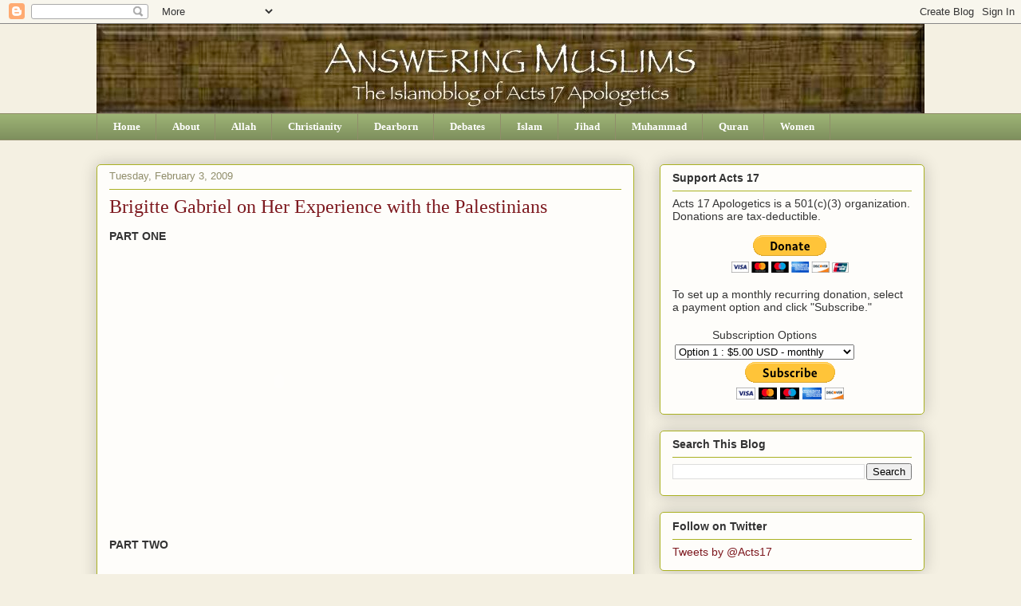

--- FILE ---
content_type: text/html; charset=UTF-8
request_url: http://www.answeringmuslims.com/2009/02/brigitte-gabriel-on-her-experience-with.html
body_size: 40875
content:
<!DOCTYPE html>
<html class='v2' dir='ltr' lang='en'>
<head>
<link href='https://www.blogger.com/static/v1/widgets/4128112664-css_bundle_v2.css' rel='stylesheet' type='text/css'/>
<meta content='width=1100' name='viewport'/>
<meta content='text/html; charset=UTF-8' http-equiv='Content-Type'/>
<meta content='blogger' name='generator'/>
<link href='http://www.answeringmuslims.com/favicon.ico' rel='icon' type='image/x-icon'/>
<link href='http://www.answeringmuslims.com/2009/02/brigitte-gabriel-on-her-experience-with.html' rel='canonical'/>
<link rel="alternate" type="application/atom+xml" title="Answering Muslims - Atom" href="http://www.answeringmuslims.com/feeds/posts/default" />
<link rel="alternate" type="application/rss+xml" title="Answering Muslims - RSS" href="http://www.answeringmuslims.com/feeds/posts/default?alt=rss" />
<link rel="service.post" type="application/atom+xml" title="Answering Muslims - Atom" href="https://www.blogger.com/feeds/6590312557191237519/posts/default" />

<!--Can't find substitution for tag [blog.ieCssRetrofitLinks]-->
<meta content='http://www.answeringmuslims.com/2009/02/brigitte-gabriel-on-her-experience-with.html' property='og:url'/>
<meta content='Brigitte Gabriel on Her Experience with the Palestinians' property='og:title'/>
<meta content='PART ONE PART TWO PART THREE PART FOUR PART FIVE PART SIX PART SEVEN' property='og:description'/>
<title>Answering Muslims: Brigitte Gabriel on Her Experience with the Palestinians</title>
<style id='page-skin-1' type='text/css'><!--
/*
-----------------------------------------------
Blogger Template Style
Name:     Awesome Inc.
Designer: Tina Chen
URL:      tinachen.org
----------------------------------------------- */
/* Content
----------------------------------------------- */
body {
font: normal normal 14px Arial, Tahoma, Helvetica, FreeSans, sans-serif;
color: #333333;
background: #f4f0e2 none repeat scroll top left;
}
html body .content-outer {
min-width: 0;
max-width: 100%;
width: 100%;
}
a:link {
text-decoration: none;
color: #3d6be3;
}
a:visited {
text-decoration: none;
color: #d52a33;
}
a:hover {
text-decoration: underline;
color: #539ddf;
}
.body-fauxcolumn-outer .cap-top {
position: absolute;
z-index: 1;
height: 276px;
width: 100%;
background: transparent none repeat-x scroll top left;
_background-image: none;
}
/* Columns
----------------------------------------------- */
.content-inner {
padding: 0;
}
.header-inner .section {
margin: 0 16px;
}
.tabs-inner .section {
margin: 0 16px;
}
.main-inner {
padding-top: 30px;
}
.main-inner .column-center-inner,
.main-inner .column-left-inner,
.main-inner .column-right-inner {
padding: 0 5px;
}
*+html body .main-inner .column-center-inner {
margin-top: -30px;
}
#layout .main-inner .column-center-inner {
margin-top: 0;
}
/* Header
----------------------------------------------- */
.header-outer {
margin: 0 0 0 0;
background: transparent none repeat scroll 0 0;
}
.Header h1 {
font: normal normal 50px Georgia, Utopia, 'Palatino Linotype', Palatino, serif;
color: #333333;
text-shadow: 0 0 -1px #000000;
}
.Header h1 a {
color: #333333;
}
.Header .description {
font: normal normal 20px Georgia, Utopia, 'Palatino Linotype', Palatino, serif;
color: #908d6a;
}
.header-inner .Header .titlewrapper,
.header-inner .Header .descriptionwrapper {
padding-left: 0;
padding-right: 0;
margin-bottom: 0;
}
.header-inner .Header .titlewrapper {
padding-top: 22px;
}
/* Tabs
----------------------------------------------- */
.tabs-outer {
overflow: hidden;
position: relative;
background: #9cb274 url(//www.blogblog.com/1kt/awesomeinc/tabs_gradient_light.png) repeat scroll 0 0;
}
#layout .tabs-outer {
overflow: visible;
}
.tabs-cap-top, .tabs-cap-bottom {
position: absolute;
width: 100%;
border-top: 1px solid #908d6a;
}
.tabs-cap-bottom {
bottom: 0;
}
.tabs-inner .widget li a {
display: inline-block;
margin: 0;
padding: .6em 1.5em;
font: normal bold 13px Georgia, Utopia, 'Palatino Linotype', Palatino, serif;
color: #ffffff;
border-top: 1px solid #908d6a;
border-bottom: 1px solid #908d6a;
border-left: 1px solid #908d6a;
height: 16px;
line-height: 16px;
}
.tabs-inner .widget li:last-child a {
border-right: 1px solid #908d6a;
}
.tabs-inner .widget li.selected a, .tabs-inner .widget li a:hover {
background: #63704b url(//www.blogblog.com/1kt/awesomeinc/tabs_gradient_light.png) repeat-x scroll 0 -100px;
color: #ffffff;
}
/* Headings
----------------------------------------------- */
h2 {
font: normal bold 14px Arial, Tahoma, Helvetica, FreeSans, sans-serif;
color: #333333;
}
/* Widgets
----------------------------------------------- */
.main-inner .section {
margin: 0 27px;
padding: 0;
}
.main-inner .column-left-outer,
.main-inner .column-right-outer {
margin-top: 0;
}
#layout .main-inner .column-left-outer,
#layout .main-inner .column-right-outer {
margin-top: 0;
}
.main-inner .column-left-inner,
.main-inner .column-right-inner {
background: transparent none repeat 0 0;
-moz-box-shadow: 0 0 0 rgba(0, 0, 0, .2);
-webkit-box-shadow: 0 0 0 rgba(0, 0, 0, .2);
-goog-ms-box-shadow: 0 0 0 rgba(0, 0, 0, .2);
box-shadow: 0 0 0 rgba(0, 0, 0, .2);
-moz-border-radius: 5px;
-webkit-border-radius: 5px;
-goog-ms-border-radius: 5px;
border-radius: 5px;
}
#layout .main-inner .column-left-inner,
#layout .main-inner .column-right-inner {
margin-top: 0;
}
.sidebar .widget {
font: normal normal 14px Arial, Tahoma, Helvetica, FreeSans, sans-serif;
color: #333333;
}
.sidebar .widget a:link {
color: #7d181e;
}
.sidebar .widget a:visited {
color: #3d6be3;
}
.sidebar .widget a:hover {
color: #539ddf;
}
.sidebar .widget h2 {
text-shadow: 0 0 -1px #000000;
}
.main-inner .widget {
background-color: #fefdfa;
border: 1px solid #aab123;
padding: 0 15px 15px;
margin: 20px -16px;
-moz-box-shadow: 0 0 20px rgba(0, 0, 0, .2);
-webkit-box-shadow: 0 0 20px rgba(0, 0, 0, .2);
-goog-ms-box-shadow: 0 0 20px rgba(0, 0, 0, .2);
box-shadow: 0 0 20px rgba(0, 0, 0, .2);
-moz-border-radius: 5px;
-webkit-border-radius: 5px;
-goog-ms-border-radius: 5px;
border-radius: 5px;
}
.main-inner .widget h2 {
margin: 0 -0;
padding: .6em 0 .5em;
border-bottom: 1px solid transparent;
}
.footer-inner .widget h2 {
padding: 0 0 .4em;
border-bottom: 1px solid transparent;
}
.main-inner .widget h2 + div, .footer-inner .widget h2 + div {
border-top: 1px solid #aab123;
padding-top: 8px;
}
.main-inner .widget .widget-content {
margin: 0 -0;
padding: 7px 0 0;
}
.main-inner .widget ul, .main-inner .widget #ArchiveList ul.flat {
margin: -8px -15px 0;
padding: 0;
list-style: none;
}
.main-inner .widget #ArchiveList {
margin: -8px 0 0;
}
.main-inner .widget ul li, .main-inner .widget #ArchiveList ul.flat li {
padding: .5em 15px;
text-indent: 0;
color: #666666;
border-top: 0 solid #aab123;
border-bottom: 1px solid transparent;
}
.main-inner .widget #ArchiveList ul li {
padding-top: .25em;
padding-bottom: .25em;
}
.main-inner .widget ul li:first-child, .main-inner .widget #ArchiveList ul.flat li:first-child {
border-top: none;
}
.main-inner .widget ul li:last-child, .main-inner .widget #ArchiveList ul.flat li:last-child {
border-bottom: none;
}
.post-body {
position: relative;
}
.main-inner .widget .post-body ul {
padding: 0 2.5em;
margin: .5em 0;
list-style: disc;
}
.main-inner .widget .post-body ul li {
padding: 0.25em 0;
margin-bottom: .25em;
color: #333333;
border: none;
}
.footer-inner .widget ul {
padding: 0;
list-style: none;
}
.widget .zippy {
color: #666666;
}
/* Posts
----------------------------------------------- */
body .main-inner .Blog {
padding: 0;
margin-bottom: 1em;
background-color: transparent;
border: none;
-moz-box-shadow: 0 0 0 rgba(0, 0, 0, 0);
-webkit-box-shadow: 0 0 0 rgba(0, 0, 0, 0);
-goog-ms-box-shadow: 0 0 0 rgba(0, 0, 0, 0);
box-shadow: 0 0 0 rgba(0, 0, 0, 0);
}
.main-inner .section:last-child .Blog:last-child {
padding: 0;
margin-bottom: 1em;
}
.main-inner .widget h2.date-header {
margin: 0 -15px 1px;
padding: 0 0 0 0;
font: normal normal 13px Arial, Tahoma, Helvetica, FreeSans, sans-serif;
color: #908d6a;
background: transparent none no-repeat scroll top left;
border-top: 0 solid #aab123;
border-bottom: 1px solid transparent;
-moz-border-radius-topleft: 0;
-moz-border-radius-topright: 0;
-webkit-border-top-left-radius: 0;
-webkit-border-top-right-radius: 0;
border-top-left-radius: 0;
border-top-right-radius: 0;
position: static;
bottom: 100%;
right: 15px;
text-shadow: 0 0 -1px #000000;
}
.main-inner .widget h2.date-header span {
font: normal normal 13px Arial, Tahoma, Helvetica, FreeSans, sans-serif;
display: block;
padding: .5em 15px;
border-left: 0 solid #aab123;
border-right: 0 solid #aab123;
}
.date-outer {
position: relative;
margin: 30px 0 20px;
padding: 0 15px;
background-color: #fefdfa;
border: 1px solid #aab123;
-moz-box-shadow: 0 0 20px rgba(0, 0, 0, .2);
-webkit-box-shadow: 0 0 20px rgba(0, 0, 0, .2);
-goog-ms-box-shadow: 0 0 20px rgba(0, 0, 0, .2);
box-shadow: 0 0 20px rgba(0, 0, 0, .2);
-moz-border-radius: 5px;
-webkit-border-radius: 5px;
-goog-ms-border-radius: 5px;
border-radius: 5px;
}
.date-outer:first-child {
margin-top: 0;
}
.date-outer:last-child {
margin-bottom: 20px;
-moz-border-radius-bottomleft: 5px;
-moz-border-radius-bottomright: 5px;
-webkit-border-bottom-left-radius: 5px;
-webkit-border-bottom-right-radius: 5px;
-goog-ms-border-bottom-left-radius: 5px;
-goog-ms-border-bottom-right-radius: 5px;
border-bottom-left-radius: 5px;
border-bottom-right-radius: 5px;
}
.date-posts {
margin: 0 -0;
padding: 0 0;
clear: both;
}
.post-outer, .inline-ad {
border-top: 1px solid #aab123;
margin: 0 -0;
padding: 15px 0;
}
.post-outer {
padding-bottom: 10px;
}
.post-outer:first-child {
padding-top: 0;
border-top: none;
}
.post-outer:last-child, .inline-ad:last-child {
border-bottom: none;
}
.post-body {
position: relative;
}
.post-body img {
padding: 8px;
background: #ffffff;
border: 1px solid #cccccc;
-moz-box-shadow: 0 0 20px rgba(0, 0, 0, .2);
-webkit-box-shadow: 0 0 20px rgba(0, 0, 0, .2);
box-shadow: 0 0 20px rgba(0, 0, 0, .2);
-moz-border-radius: 5px;
-webkit-border-radius: 5px;
border-radius: 5px;
}
h3.post-title, h4 {
font: normal normal 24px Georgia, Utopia, 'Palatino Linotype', Palatino, serif;
color: #7d181e;
}
h3.post-title a {
font: normal normal 24px Georgia, Utopia, 'Palatino Linotype', Palatino, serif;
color: #7d181e;
}
h3.post-title a:hover {
color: #539ddf;
text-decoration: underline;
}
.post-header {
margin: 0 0 1em;
}
.post-body {
line-height: 1.4;
}
.post-outer h2 {
color: #333333;
}
.post-footer {
margin: 1.5em 0 0;
}
#blog-pager {
padding: 15px;
font-size: 120%;
background-color: #fefdfa;
border: 1px solid #aab123;
-moz-box-shadow: 0 0 20px rgba(0, 0, 0, .2);
-webkit-box-shadow: 0 0 20px rgba(0, 0, 0, .2);
-goog-ms-box-shadow: 0 0 20px rgba(0, 0, 0, .2);
box-shadow: 0 0 20px rgba(0, 0, 0, .2);
-moz-border-radius: 5px;
-webkit-border-radius: 5px;
-goog-ms-border-radius: 5px;
border-radius: 5px;
-moz-border-radius-topleft: 5px;
-moz-border-radius-topright: 5px;
-webkit-border-top-left-radius: 5px;
-webkit-border-top-right-radius: 5px;
-goog-ms-border-top-left-radius: 5px;
-goog-ms-border-top-right-radius: 5px;
border-top-left-radius: 5px;
border-top-right-radius-topright: 5px;
margin-top: 1em;
}
.blog-feeds, .post-feeds {
margin: 1em 0;
text-align: center;
color: #333333;
}
.blog-feeds a, .post-feeds a {
color: #3d6be3;
}
.blog-feeds a:visited, .post-feeds a:visited {
color: #d52a33;
}
.blog-feeds a:hover, .post-feeds a:hover {
color: #539ddf;
}
.post-outer .comments {
margin-top: 2em;
}
/* Comments
----------------------------------------------- */
.comments .comments-content .icon.blog-author {
background-repeat: no-repeat;
background-image: url([data-uri]);
}
.comments .comments-content .loadmore a {
border-top: 1px solid #908d6a;
border-bottom: 1px solid #908d6a;
}
.comments .continue {
border-top: 2px solid #908d6a;
}
/* Footer
----------------------------------------------- */
.footer-outer {
margin: -20px 0 -1px;
padding: 20px 0 0;
color: #333333;
overflow: hidden;
}
.footer-fauxborder-left {
border-top: 1px solid #aab123;
background: #fefdfa none repeat scroll 0 0;
-moz-box-shadow: 0 0 20px rgba(0, 0, 0, .2);
-webkit-box-shadow: 0 0 20px rgba(0, 0, 0, .2);
-goog-ms-box-shadow: 0 0 20px rgba(0, 0, 0, .2);
box-shadow: 0 0 20px rgba(0, 0, 0, .2);
margin: 0 -20px;
}
/* Mobile
----------------------------------------------- */
body.mobile {
background-size: auto;
}
.mobile .body-fauxcolumn-outer {
background: transparent none repeat scroll top left;
}
*+html body.mobile .main-inner .column-center-inner {
margin-top: 0;
}
.mobile .main-inner .widget {
padding: 0 0 15px;
}
.mobile .main-inner .widget h2 + div,
.mobile .footer-inner .widget h2 + div {
border-top: none;
padding-top: 0;
}
.mobile .footer-inner .widget h2 {
padding: 0.5em 0;
border-bottom: none;
}
.mobile .main-inner .widget .widget-content {
margin: 0;
padding: 7px 0 0;
}
.mobile .main-inner .widget ul,
.mobile .main-inner .widget #ArchiveList ul.flat {
margin: 0 -15px 0;
}
.mobile .main-inner .widget h2.date-header {
right: 0;
}
.mobile .date-header span {
padding: 0.4em 0;
}
.mobile .date-outer:first-child {
margin-bottom: 0;
border: 1px solid #aab123;
-moz-border-radius-topleft: 5px;
-moz-border-radius-topright: 5px;
-webkit-border-top-left-radius: 5px;
-webkit-border-top-right-radius: 5px;
-goog-ms-border-top-left-radius: 5px;
-goog-ms-border-top-right-radius: 5px;
border-top-left-radius: 5px;
border-top-right-radius: 5px;
}
.mobile .date-outer {
border-color: #aab123;
border-width: 0 1px 1px;
}
.mobile .date-outer:last-child {
margin-bottom: 0;
}
.mobile .main-inner {
padding: 0;
}
.mobile .header-inner .section {
margin: 0;
}
.mobile .post-outer, .mobile .inline-ad {
padding: 5px 0;
}
.mobile .tabs-inner .section {
margin: 0 10px;
}
.mobile .main-inner .widget h2 {
margin: 0;
padding: 0;
}
.mobile .main-inner .widget h2.date-header span {
padding: 0;
}
.mobile .main-inner .widget .widget-content {
margin: 0;
padding: 7px 0 0;
}
.mobile #blog-pager {
border: 1px solid transparent;
background: #fefdfa none repeat scroll 0 0;
}
.mobile .main-inner .column-left-inner,
.mobile .main-inner .column-right-inner {
background: transparent none repeat 0 0;
-moz-box-shadow: none;
-webkit-box-shadow: none;
-goog-ms-box-shadow: none;
box-shadow: none;
}
.mobile .date-posts {
margin: 0;
padding: 0;
}
.mobile .footer-fauxborder-left {
margin: 0;
border-top: inherit;
}
.mobile .main-inner .section:last-child .Blog:last-child {
margin-bottom: 0;
}
.mobile-index-contents {
color: #333333;
}
.mobile .mobile-link-button {
background: #3d6be3 url(//www.blogblog.com/1kt/awesomeinc/tabs_gradient_light.png) repeat scroll 0 0;
}
.mobile-link-button a:link, .mobile-link-button a:visited {
color: #ffffff;
}
.mobile .tabs-inner .PageList .widget-content {
background: transparent;
border-top: 1px solid;
border-color: #908d6a;
color: #ffffff;
}
.mobile .tabs-inner .PageList .widget-content .pagelist-arrow {
border-left: 1px solid #908d6a;
}

--></style>
<style id='template-skin-1' type='text/css'><!--
body {
min-width: 1070px;
}
.content-outer, .content-fauxcolumn-outer, .region-inner {
min-width: 1070px;
max-width: 1070px;
_width: 1070px;
}
.main-inner .columns {
padding-left: 0;
padding-right: 364px;
}
.main-inner .fauxcolumn-center-outer {
left: 0;
right: 364px;
/* IE6 does not respect left and right together */
_width: expression(this.parentNode.offsetWidth -
parseInt("0") -
parseInt("364px") + 'px');
}
.main-inner .fauxcolumn-left-outer {
width: 0;
}
.main-inner .fauxcolumn-right-outer {
width: 364px;
}
.main-inner .column-left-outer {
width: 0;
right: 100%;
margin-left: -0;
}
.main-inner .column-right-outer {
width: 364px;
margin-right: -364px;
}
#layout {
min-width: 0;
}
#layout .content-outer {
min-width: 0;
width: 800px;
}
#layout .region-inner {
min-width: 0;
width: auto;
}
body#layout div.add_widget {
padding: 8px;
}
body#layout div.add_widget a {
margin-left: 32px;
}
--></style>
<link href='https://www.blogger.com/dyn-css/authorization.css?targetBlogID=6590312557191237519&amp;zx=832b89eb-51fe-477f-be5d-62e44e3a5eb4' media='none' onload='if(media!=&#39;all&#39;)media=&#39;all&#39;' rel='stylesheet'/><noscript><link href='https://www.blogger.com/dyn-css/authorization.css?targetBlogID=6590312557191237519&amp;zx=832b89eb-51fe-477f-be5d-62e44e3a5eb4' rel='stylesheet'/></noscript>
<meta name='google-adsense-platform-account' content='ca-host-pub-1556223355139109'/>
<meta name='google-adsense-platform-domain' content='blogspot.com'/>

<!-- data-ad-client=ca-pub-4091445237773816 -->

</head>
<body class='loading variant-renewable'>
<div class='navbar section' id='navbar' name='Navbar'><div class='widget Navbar' data-version='1' id='Navbar1'><script type="text/javascript">
    function setAttributeOnload(object, attribute, val) {
      if(window.addEventListener) {
        window.addEventListener('load',
          function(){ object[attribute] = val; }, false);
      } else {
        window.attachEvent('onload', function(){ object[attribute] = val; });
      }
    }
  </script>
<div id="navbar-iframe-container"></div>
<script type="text/javascript" src="https://apis.google.com/js/platform.js"></script>
<script type="text/javascript">
      gapi.load("gapi.iframes:gapi.iframes.style.bubble", function() {
        if (gapi.iframes && gapi.iframes.getContext) {
          gapi.iframes.getContext().openChild({
              url: 'https://www.blogger.com/navbar/6590312557191237519?po\x3d8619115522390362068\x26origin\x3dhttp://www.answeringmuslims.com',
              where: document.getElementById("navbar-iframe-container"),
              id: "navbar-iframe"
          });
        }
      });
    </script><script type="text/javascript">
(function() {
var script = document.createElement('script');
script.type = 'text/javascript';
script.src = '//pagead2.googlesyndication.com/pagead/js/google_top_exp.js';
var head = document.getElementsByTagName('head')[0];
if (head) {
head.appendChild(script);
}})();
</script>
</div></div>
<div class='body-fauxcolumns'>
<div class='fauxcolumn-outer body-fauxcolumn-outer'>
<div class='cap-top'>
<div class='cap-left'></div>
<div class='cap-right'></div>
</div>
<div class='fauxborder-left'>
<div class='fauxborder-right'></div>
<div class='fauxcolumn-inner'>
</div>
</div>
<div class='cap-bottom'>
<div class='cap-left'></div>
<div class='cap-right'></div>
</div>
</div>
</div>
<div class='content'>
<div class='content-fauxcolumns'>
<div class='fauxcolumn-outer content-fauxcolumn-outer'>
<div class='cap-top'>
<div class='cap-left'></div>
<div class='cap-right'></div>
</div>
<div class='fauxborder-left'>
<div class='fauxborder-right'></div>
<div class='fauxcolumn-inner'>
</div>
</div>
<div class='cap-bottom'>
<div class='cap-left'></div>
<div class='cap-right'></div>
</div>
</div>
</div>
<div class='content-outer'>
<div class='content-cap-top cap-top'>
<div class='cap-left'></div>
<div class='cap-right'></div>
</div>
<div class='fauxborder-left content-fauxborder-left'>
<div class='fauxborder-right content-fauxborder-right'></div>
<div class='content-inner'>
<header>
<div class='header-outer'>
<div class='header-cap-top cap-top'>
<div class='cap-left'></div>
<div class='cap-right'></div>
</div>
<div class='fauxborder-left header-fauxborder-left'>
<div class='fauxborder-right header-fauxborder-right'></div>
<div class='region-inner header-inner'>
<div class='header section' id='header' name='Header'><div class='widget Header' data-version='1' id='Header1'>
<div id='header-inner'>
<a href='http://www.answeringmuslims.com/' style='display: block'>
<img alt='Answering Muslims' height='112px; ' id='Header1_headerimg' src='https://blogger.googleusercontent.com/img/b/R29vZ2xl/AVvXsEitU8dDyW3PbtyvB3a_hA2nKPXOdhxSJ1Zdqtbbr2bQY3SEjJZOk6_yJbcVwOgn4BhonvxlcgmenCJ-24ZfqfinaLjJl57QQbm1b55CHqpV6B_cs8BHZZN6OFv3-NXlnrUXzw_8XHkMYDCK/s1600/AM+Banner+Final.jpg' style='display: block' width='1038px; '/>
</a>
</div>
</div></div>
</div>
</div>
<div class='header-cap-bottom cap-bottom'>
<div class='cap-left'></div>
<div class='cap-right'></div>
</div>
</div>
</header>
<div class='tabs-outer'>
<div class='tabs-cap-top cap-top'>
<div class='cap-left'></div>
<div class='cap-right'></div>
</div>
<div class='fauxborder-left tabs-fauxborder-left'>
<div class='fauxborder-right tabs-fauxborder-right'></div>
<div class='region-inner tabs-inner'>
<div class='tabs section' id='crosscol' name='Cross-Column'><div class='widget PageList' data-version='1' id='PageList1'>
<div class='widget-content'>
<ul>
<li>
<a href='http://www.answeringmuslims.com/'>Home</a>
</li>
<li>
<a href='http://www.answeringmuslims.com/p/about.html'>About</a>
</li>
<li>
<a href='http://www.answeringmuslims.com/p/allah.html'>Allah</a>
</li>
<li>
<a href='http://www.answeringmuslims.com/p/christianity.html'>Christianity</a>
</li>
<li>
<a href='http://www.answeringmuslims.com/p/dearborn.html'>Dearborn</a>
</li>
<li>
<a href='http://www.answeringmuslims.com/p/debates.html'>Debates</a>
</li>
<li>
<a href='http://www.answeringmuslims.com/p/islam.html'>Islam</a>
</li>
<li>
<a href='http://www.answeringmuslims.com/p/jihad.html'>Jihad</a>
</li>
<li>
<a href='http://www.answeringmuslims.com/p/muhammad.html'>Muhammad</a>
</li>
<li>
<a href='http://www.answeringmuslims.com/p/quran.html'>Quran</a>
</li>
<li>
<a href='http://www.answeringmuslims.com/p/women.html'>Women</a>
</li>
</ul>
<div class='clear'></div>
</div>
</div></div>
<div class='tabs no-items section' id='crosscol-overflow' name='Cross-Column 2'></div>
</div>
</div>
<div class='tabs-cap-bottom cap-bottom'>
<div class='cap-left'></div>
<div class='cap-right'></div>
</div>
</div>
<div class='main-outer'>
<div class='main-cap-top cap-top'>
<div class='cap-left'></div>
<div class='cap-right'></div>
</div>
<div class='fauxborder-left main-fauxborder-left'>
<div class='fauxborder-right main-fauxborder-right'></div>
<div class='region-inner main-inner'>
<div class='columns fauxcolumns'>
<div class='fauxcolumn-outer fauxcolumn-center-outer'>
<div class='cap-top'>
<div class='cap-left'></div>
<div class='cap-right'></div>
</div>
<div class='fauxborder-left'>
<div class='fauxborder-right'></div>
<div class='fauxcolumn-inner'>
</div>
</div>
<div class='cap-bottom'>
<div class='cap-left'></div>
<div class='cap-right'></div>
</div>
</div>
<div class='fauxcolumn-outer fauxcolumn-left-outer'>
<div class='cap-top'>
<div class='cap-left'></div>
<div class='cap-right'></div>
</div>
<div class='fauxborder-left'>
<div class='fauxborder-right'></div>
<div class='fauxcolumn-inner'>
</div>
</div>
<div class='cap-bottom'>
<div class='cap-left'></div>
<div class='cap-right'></div>
</div>
</div>
<div class='fauxcolumn-outer fauxcolumn-right-outer'>
<div class='cap-top'>
<div class='cap-left'></div>
<div class='cap-right'></div>
</div>
<div class='fauxborder-left'>
<div class='fauxborder-right'></div>
<div class='fauxcolumn-inner'>
</div>
</div>
<div class='cap-bottom'>
<div class='cap-left'></div>
<div class='cap-right'></div>
</div>
</div>
<!-- corrects IE6 width calculation -->
<div class='columns-inner'>
<div class='column-center-outer'>
<div class='column-center-inner'>
<div class='main section' id='main' name='Main'><div class='widget Blog' data-version='1' id='Blog1'>
<div class='blog-posts hfeed'>

          <div class="date-outer">
        
<h2 class='date-header'><span>Tuesday, February 3, 2009</span></h2>

          <div class="date-posts">
        
<div class='post-outer'>
<div class='post hentry uncustomized-post-template' itemprop='blogPost' itemscope='itemscope' itemtype='http://schema.org/BlogPosting'>
<meta content='6590312557191237519' itemprop='blogId'/>
<meta content='8619115522390362068' itemprop='postId'/>
<a name='8619115522390362068'></a>
<h3 class='post-title entry-title' itemprop='name'>
Brigitte Gabriel on Her Experience with the Palestinians
</h3>
<div class='post-header'>
<div class='post-header-line-1'></div>
</div>
<div class='post-body entry-content' id='post-body-8619115522390362068' itemprop='description articleBody'>
<span style="font-weight:bold;">PART ONE</span><br /><object height="344" width="425"><param name="movie" value="http://www.youtube.com/v/-8fa9yKQeTY&hl=en&fs=1"></param><param name="allowFullScreen" value="true"></param><param name="allowscriptaccess" value="always"></param><embed src="http://www.youtube.com/v/-8fa9yKQeTY&hl=en&fs=1" type="application/x-shockwave-flash" allowscriptaccess="always" allowfullscreen="true" width="425" height="344"></embed></object><br /><br /><span style="font-weight:bold;">PART TWO</span><br /><object height="344" width="425"><param name="movie" value="http://www.youtube.com/v/X0gBTEwATwU&hl=en&fs=1"></param><param name="allowFullScreen" value="true"></param><param name="allowscriptaccess" value="always"></param><embed src="http://www.youtube.com/v/X0gBTEwATwU&hl=en&fs=1" type="application/x-shockwave-flash" allowscriptaccess="always" allowfullscreen="true" width="425" height="344"></embed></object><br /><br /><span style="font-weight:bold;">PART THREE</span><br /><object height="344" width="425"><param name="movie" value="http://www.youtube.com/v/-sL54rHPwqA&hl=en&fs=1"></param><param name="allowFullScreen" value="true"></param><param name="allowscriptaccess" value="always"></param><embed src="http://www.youtube.com/v/-sL54rHPwqA&hl=en&fs=1" type="application/x-shockwave-flash" allowscriptaccess="always" allowfullscreen="true" width="425" height="344"></embed></object><br /><br /><span style="font-weight:bold;">PART FOUR</span><br /><object height="344" width="425"><param name="movie" value="http://www.youtube.com/v/PHYyu4vsZ6Y&hl=en&fs=1"></param><param name="allowFullScreen" value="true"></param><param name="allowscriptaccess" value="always"></param><embed src="http://www.youtube.com/v/PHYyu4vsZ6Y&hl=en&fs=1" type="application/x-shockwave-flash" allowscriptaccess="always" allowfullscreen="true" width="425" height="344"></embed></object><br /><br /><span style="font-weight:bold;">PART FIVE</span><br /><object height="344" width="425"><param name="movie" value="http://www.youtube.com/v/dgqXYUs3h7Q&hl=en&fs=1"></param><param name="allowFullScreen" value="true"></param><param name="allowscriptaccess" value="always"></param><embed src="http://www.youtube.com/v/dgqXYUs3h7Q&hl=en&fs=1" type="application/x-shockwave-flash" allowscriptaccess="always" allowfullscreen="true" width="425" height="344"></embed></object><br /><br /><span style="font-weight:bold;">PART SIX</span><br /><object height="344" width="425"><param name="movie" value="http://www.youtube.com/v/Udib2U0_mPg&hl=en&fs=1"></param><param name="allowFullScreen" value="true"></param><param name="allowscriptaccess" value="always"></param><embed src="http://www.youtube.com/v/Udib2U0_mPg&hl=en&fs=1" type="application/x-shockwave-flash" allowscriptaccess="always" allowfullscreen="true" width="425" height="344"></embed></object><br /><br /><span style="font-weight:bold;">PART SEVEN</span><br /><object height="344" width="425"><param name="movie" value="http://www.youtube.com/v/SUmayTNRLg0&hl=en&fs=1"></param><param name="allowFullScreen" value="true"></param><param name="allowscriptaccess" value="always"></param><embed src="http://www.youtube.com/v/SUmayTNRLg0&hl=en&fs=1" type="application/x-shockwave-flash" allowscriptaccess="always" allowfullscreen="true" width="425" height="344"></embed></object>
<div style='clear: both;'></div>
</div>
<div class='post-footer'>
<div class='post-footer-line post-footer-line-1'>
<span class='post-author vcard'>
Posted by
<span class='fn' itemprop='author' itemscope='itemscope' itemtype='http://schema.org/Person'>
<meta content='https://www.blogger.com/profile/10613366053392696689' itemprop='url'/>
<a class='g-profile' href='https://www.blogger.com/profile/10613366053392696689' rel='author' title='author profile'>
<span itemprop='name'>David Wood</span>
</a>
</span>
</span>
<span class='post-timestamp'>
at
<meta content='http://www.answeringmuslims.com/2009/02/brigitte-gabriel-on-her-experience-with.html' itemprop='url'/>
<a class='timestamp-link' href='http://www.answeringmuslims.com/2009/02/brigitte-gabriel-on-her-experience-with.html' rel='bookmark' title='permanent link'><abbr class='published' itemprop='datePublished' title='2009-02-03T10:22:00-05:00'>10:22&#8239;AM</abbr></a>
</span>
<span class='post-comment-link'>
</span>
<span class='post-icons'>
<span class='item-action'>
<a href='https://www.blogger.com/email-post/6590312557191237519/8619115522390362068' title='Email Post'>
<img alt='' class='icon-action' height='13' src='https://resources.blogblog.com/img/icon18_email.gif' width='18'/>
</a>
</span>
<span class='item-control blog-admin pid-1876127527'>
<a href='https://www.blogger.com/post-edit.g?blogID=6590312557191237519&postID=8619115522390362068&from=pencil' title='Edit Post'>
<img alt='' class='icon-action' height='18' src='https://resources.blogblog.com/img/icon18_edit_allbkg.gif' width='18'/>
</a>
</span>
</span>
<div class='post-share-buttons goog-inline-block'>
<a class='goog-inline-block share-button sb-email' href='https://www.blogger.com/share-post.g?blogID=6590312557191237519&postID=8619115522390362068&target=email' target='_blank' title='Email This'><span class='share-button-link-text'>Email This</span></a><a class='goog-inline-block share-button sb-blog' href='https://www.blogger.com/share-post.g?blogID=6590312557191237519&postID=8619115522390362068&target=blog' onclick='window.open(this.href, "_blank", "height=270,width=475"); return false;' target='_blank' title='BlogThis!'><span class='share-button-link-text'>BlogThis!</span></a><a class='goog-inline-block share-button sb-twitter' href='https://www.blogger.com/share-post.g?blogID=6590312557191237519&postID=8619115522390362068&target=twitter' target='_blank' title='Share to X'><span class='share-button-link-text'>Share to X</span></a><a class='goog-inline-block share-button sb-facebook' href='https://www.blogger.com/share-post.g?blogID=6590312557191237519&postID=8619115522390362068&target=facebook' onclick='window.open(this.href, "_blank", "height=430,width=640"); return false;' target='_blank' title='Share to Facebook'><span class='share-button-link-text'>Share to Facebook</span></a><a class='goog-inline-block share-button sb-pinterest' href='https://www.blogger.com/share-post.g?blogID=6590312557191237519&postID=8619115522390362068&target=pinterest' target='_blank' title='Share to Pinterest'><span class='share-button-link-text'>Share to Pinterest</span></a>
</div>
</div>
<div class='post-footer-line post-footer-line-2'>
<span class='post-labels'>
Labels:
<a href='http://www.answeringmuslims.com/search/label/Brigitte%20Gabriel' rel='tag'>Brigitte Gabriel</a>
</span>
</div>
<div class='post-footer-line post-footer-line-3'>
<span class='post-location'>
</span>
</div>
</div>
</div>
<div class='comments' id='comments'>
<a name='comments'></a>
<h4>34 comments:</h4>
<div id='Blog1_comments-block-wrapper'>
<dl class='avatar-comment-indent' id='comments-block'>
<dt class='comment-author ' id='c2902043548172750470'>
<a name='c2902043548172750470'></a>
<div class="avatar-image-container avatar-stock"><span dir="ltr"><a href="https://www.blogger.com/profile/07923952517729835890" target="" rel="nofollow" onclick="" class="avatar-hovercard" id="av-2902043548172750470-07923952517729835890"><img src="//www.blogger.com/img/blogger_logo_round_35.png" width="35" height="35" alt="" title="karim">

</a></span></div>
<a href='https://www.blogger.com/profile/07923952517729835890' rel='nofollow'>karim</a>
said...
</dt>
<dd class='comment-body' id='Blog1_cmt-2902043548172750470'>
<p>
Brigitte Gabriel is professional lyer and deceiver, she has been exposed by one of our brothers in the next vid, see:<BR/><BR/>http://nl.youtube.com/watch?v=tBHf2DODBpE&amp;feature=related<BR/><BR/>After seeing the above video, any honest person can see how biased this woman is and that she does not shy away from lying and twisting many facts in order to attack Muslim.
</p>
</dd>
<dd class='comment-footer'>
<span class='comment-timestamp'>
<a href='http://www.answeringmuslims.com/2009/02/brigitte-gabriel-on-her-experience-with.html?showComment=1233684180000#c2902043548172750470' title='comment permalink'>
February 3, 2009 at 1:03&#8239;PM
</a>
<span class='item-control blog-admin pid-266051528'>
<a class='comment-delete' href='https://www.blogger.com/comment/delete/6590312557191237519/2902043548172750470' title='Delete Comment'>
<img src='https://resources.blogblog.com/img/icon_delete13.gif'/>
</a>
</span>
</span>
</dd>
<dt class='comment-author blog-author' id='c5269015102047221116'>
<a name='c5269015102047221116'></a>
<div class="avatar-image-container vcard"><span dir="ltr"><a href="https://www.blogger.com/profile/10613366053392696689" target="" rel="nofollow" onclick="" class="avatar-hovercard" id="av-5269015102047221116-10613366053392696689"><img src="https://resources.blogblog.com/img/blank.gif" width="35" height="35" class="delayLoad" style="display: none;" longdesc="//2.bp.blogspot.com/_pfb3FeUHqqg/Saq59xS-lhI/AAAAAAAAADY/D14MadIKWs0/S45-s35/shogun.jpg" alt="" title="David Wood">

<noscript><img src="//2.bp.blogspot.com/_pfb3FeUHqqg/Saq59xS-lhI/AAAAAAAAADY/D14MadIKWs0/S45-s35/shogun.jpg" width="35" height="35" class="photo" alt=""></noscript></a></span></div>
<a href='https://www.blogger.com/profile/10613366053392696689' rel='nofollow'>David Wood</a>
said...
</dt>
<dd class='comment-body' id='Blog1_cmt-5269015102047221116'>
<p>
I love Karim's comment (though I could have predicted it before I did the post).<BR/><BR/>Isn't this the standard pattern we've seen over and over again?<BR/><BR/>(1) Woman living in peace, with no desire to criticize Islam.<BR/><BR/>(2) Woman is confronted by Muslims who want to kill her. She lives in fear for years.<BR/><BR/>(3) Woman gets fed up and starts speaking out against Islam.<BR/><BR/>(4) Muslims condemn the woman for being an evil liar with an evil agenda.<BR/><BR/>Just to show you how common this is, compare the following:<BR/><BR/>(1) Muhammad begins preaching in Mecca.<BR/><BR/>(2) Meccans don't care.<BR/><BR/>(3) Muhammad begins condemning their beliefs.<BR/><BR/>(4) Meccans ask him to stop.<BR/><BR/>(5) Muhammad keeps condemning their beliefs.<BR/><BR/>(6) Meccans begin persecuting Muslims.<BR/><BR/>(7) Muhammad flees Mecca.<BR/><BR/>(8) Meccans are relieved.<BR/><BR/>(9) Muhammad begins attacking Meccans.<BR/><BR/>(10) Meccan's don't react.<BR/><BR/>(11) Muhammad attacks Meccans over and over again.<BR/><BR/>(12) Meccans finally defend themselves.<BR/><BR/>(13) Muslims condemn the Meccans for being evil enemies of Islam.<BR/><BR/>And here's one more:<BR/><BR/>(1) Palestinians launch missiles at Israel.<BR/><BR/>(2) Israel returns fire.<BR/><BR/>(3) Muslims condemn Israel as evil.<BR/><BR/>Is anyone noticing a pattern here, namely, that Muslims tend to start the problems, then condemn anyone who doesn't stand by idly as Islam tries to obliterate them?
</p>
</dd>
<dd class='comment-footer'>
<span class='comment-timestamp'>
<a href='http://www.answeringmuslims.com/2009/02/brigitte-gabriel-on-her-experience-with.html?showComment=1233686040000#c5269015102047221116' title='comment permalink'>
February 3, 2009 at 1:34&#8239;PM
</a>
<span class='item-control blog-admin pid-1876127527'>
<a class='comment-delete' href='https://www.blogger.com/comment/delete/6590312557191237519/5269015102047221116' title='Delete Comment'>
<img src='https://resources.blogblog.com/img/icon_delete13.gif'/>
</a>
</span>
</span>
</dd>
<dt class='comment-author blog-author' id='c3785010187283681728'>
<a name='c3785010187283681728'></a>
<div class="avatar-image-container vcard"><span dir="ltr"><a href="https://www.blogger.com/profile/10613366053392696689" target="" rel="nofollow" onclick="" class="avatar-hovercard" id="av-3785010187283681728-10613366053392696689"><img src="https://resources.blogblog.com/img/blank.gif" width="35" height="35" class="delayLoad" style="display: none;" longdesc="//2.bp.blogspot.com/_pfb3FeUHqqg/Saq59xS-lhI/AAAAAAAAADY/D14MadIKWs0/S45-s35/shogun.jpg" alt="" title="David Wood">

<noscript><img src="//2.bp.blogspot.com/_pfb3FeUHqqg/Saq59xS-lhI/AAAAAAAAADY/D14MadIKWs0/S45-s35/shogun.jpg" width="35" height="35" class="photo" alt=""></noscript></a></span></div>
<a href='https://www.blogger.com/profile/10613366053392696689' rel='nofollow'>David Wood</a>
said...
</dt>
<dd class='comment-body' id='Blog1_cmt-3785010187283681728'>
<p>
I think Muslims should give back Arabia to the polytheists.
</p>
</dd>
<dd class='comment-footer'>
<span class='comment-timestamp'>
<a href='http://www.answeringmuslims.com/2009/02/brigitte-gabriel-on-her-experience-with.html?showComment=1233686160000#c3785010187283681728' title='comment permalink'>
February 3, 2009 at 1:36&#8239;PM
</a>
<span class='item-control blog-admin pid-1876127527'>
<a class='comment-delete' href='https://www.blogger.com/comment/delete/6590312557191237519/3785010187283681728' title='Delete Comment'>
<img src='https://resources.blogblog.com/img/icon_delete13.gif'/>
</a>
</span>
</span>
</dd>
<dt class='comment-author ' id='c6213189144142570420'>
<a name='c6213189144142570420'></a>
<div class="avatar-image-container avatar-stock"><span dir="ltr"><a href="https://www.blogger.com/profile/07923952517729835890" target="" rel="nofollow" onclick="" class="avatar-hovercard" id="av-6213189144142570420-07923952517729835890"><img src="//www.blogger.com/img/blogger_logo_round_35.png" width="35" height="35" alt="" title="karim">

</a></span></div>
<a href='https://www.blogger.com/profile/07923952517729835890' rel='nofollow'>karim</a>
said...
</dt>
<dd class='comment-body' id='Blog1_cmt-6213189144142570420'>
<p>
Lol, i love David's "christian missionary style" reaction, i posted a vid, in which brigitte Gabriel clearly lied on camera in fron of an audience, and more facts are presetend by the brother in the vid i posted, yet i still may not call her a "lyer"  and "deceiver". But this is the typical christian missionary reaction to Muslim, you proof them something, they reject the proof, no matter if it video recorded or whatever, like Allah said they are blind for the truth. <BR/><BR/>As for your list about the history of Prophet Muhammad, it proofs how weak your knowledge of islam is. You left out the fact that the Meccans persecuted, tortured the early Muslim in Meccan, when no single Muslim had physically attacked them. Further the Meccans tried to murder our beloved Prophet Muhammad, while he himself had never used violence against them. The prophet condemned the belief of the pagans, and their ill behaviour towards the poor and mis-use of their religious beliefs for financial gains.<BR/><BR/>But i won;t cite sources or reference, since clear proof does not convince you, just as the lie of Brigitte Gabriel on video tape did not convince you that she does not shy away from lying, i can show you a black paper, but you will still deny that the paper is black in case I [ as a Muslim ] hold the paper in my hands and use it as a proof against you to show that the color of the paper in my hand is truly black . <BR/><BR/>Further as for the general claims of Brigitte Gabriel, Islam should be judged on the Qur'an and the authentic sunnah of our Prophet, and not on the actions of fundamentalist groupls like AL-Qeuda , who have deviated from true islamic teachings.<BR/><BR/>ma salama
</p>
</dd>
<dd class='comment-footer'>
<span class='comment-timestamp'>
<a href='http://www.answeringmuslims.com/2009/02/brigitte-gabriel-on-her-experience-with.html?showComment=1233688500000#c6213189144142570420' title='comment permalink'>
February 3, 2009 at 2:15&#8239;PM
</a>
<span class='item-control blog-admin pid-266051528'>
<a class='comment-delete' href='https://www.blogger.com/comment/delete/6590312557191237519/6213189144142570420' title='Delete Comment'>
<img src='https://resources.blogblog.com/img/icon_delete13.gif'/>
</a>
</span>
</span>
</dd>
<dt class='comment-author ' id='c9073491633079670786'>
<a name='c9073491633079670786'></a>
<div class="avatar-image-container avatar-stock"><span dir="ltr"><a href="https://www.blogger.com/profile/00300799218553950149" target="" rel="nofollow" onclick="" class="avatar-hovercard" id="av-9073491633079670786-00300799218553950149"><img src="//www.blogger.com/img/blogger_logo_round_35.png" width="35" height="35" alt="" title="Nakdimon">

</a></span></div>
<a href='https://www.blogger.com/profile/00300799218553950149' rel='nofollow'>Nakdimon</a>
said...
</dt>
<dd class='comment-body' id='Blog1_cmt-9073491633079670786'>
<p>
Dude, you are officially the master of the Metaphors!
</p>
</dd>
<dd class='comment-footer'>
<span class='comment-timestamp'>
<a href='http://www.answeringmuslims.com/2009/02/brigitte-gabriel-on-her-experience-with.html?showComment=1233688620000#c9073491633079670786' title='comment permalink'>
February 3, 2009 at 2:17&#8239;PM
</a>
<span class='item-control blog-admin pid-1268993763'>
<a class='comment-delete' href='https://www.blogger.com/comment/delete/6590312557191237519/9073491633079670786' title='Delete Comment'>
<img src='https://resources.blogblog.com/img/icon_delete13.gif'/>
</a>
</span>
</span>
</dd>
<dt class='comment-author ' id='c358627423760993404'>
<a name='c358627423760993404'></a>
<div class="avatar-image-container avatar-stock"><span dir="ltr"><a href="https://www.blogger.com/profile/00300799218553950149" target="" rel="nofollow" onclick="" class="avatar-hovercard" id="av-358627423760993404-00300799218553950149"><img src="//www.blogger.com/img/blogger_logo_round_35.png" width="35" height="35" alt="" title="Nakdimon">

</a></span></div>
<a href='https://www.blogger.com/profile/00300799218553950149' rel='nofollow'>Nakdimon</a>
said...
</dt>
<dd class='comment-body' id='Blog1_cmt-358627423760993404'>
<p>
Heee Karim, ben jij ook Nederlander?
</p>
</dd>
<dd class='comment-footer'>
<span class='comment-timestamp'>
<a href='http://www.answeringmuslims.com/2009/02/brigitte-gabriel-on-her-experience-with.html?showComment=1233688680000#c358627423760993404' title='comment permalink'>
February 3, 2009 at 2:18&#8239;PM
</a>
<span class='item-control blog-admin pid-1268993763'>
<a class='comment-delete' href='https://www.blogger.com/comment/delete/6590312557191237519/358627423760993404' title='Delete Comment'>
<img src='https://resources.blogblog.com/img/icon_delete13.gif'/>
</a>
</span>
</span>
</dd>
<dt class='comment-author blog-author' id='c4436306975906154669'>
<a name='c4436306975906154669'></a>
<div class="avatar-image-container vcard"><span dir="ltr"><a href="https://www.blogger.com/profile/10613366053392696689" target="" rel="nofollow" onclick="" class="avatar-hovercard" id="av-4436306975906154669-10613366053392696689"><img src="https://resources.blogblog.com/img/blank.gif" width="35" height="35" class="delayLoad" style="display: none;" longdesc="//2.bp.blogspot.com/_pfb3FeUHqqg/Saq59xS-lhI/AAAAAAAAADY/D14MadIKWs0/S45-s35/shogun.jpg" alt="" title="David Wood">

<noscript><img src="//2.bp.blogspot.com/_pfb3FeUHqqg/Saq59xS-lhI/AAAAAAAAADY/D14MadIKWs0/S45-s35/shogun.jpg" width="35" height="35" class="photo" alt=""></noscript></a></span></div>
<a href='https://www.blogger.com/profile/10613366053392696689' rel='nofollow'>David Wood</a>
said...
</dt>
<dd class='comment-body' id='Blog1_cmt-4436306975906154669'>
<p>
Karim said: "You left out the fact that the Meccans persecuted, tortured the early Muslim in Meccan, when no single Muslim had physically attacked them."<BR/><BR/>Did you actually read what I wrote? Read (6) more carefully. I acknowledged that the Meccans persecuted the Muslims. I simply pointed out the fact that the Meccans were only doing it because the Muslims were condemning their beliefs.<BR/><BR/>Would Muslims give me better treatment in Mecca today? If I showed up and condemned the beliefs of the inhabitants of Mecca, would I survive there for thirteen years?<BR/><BR/>So what we have is this: It's perfectly acceptable to take people's land and never give it back. But if people take land from Muslims, they must give it back or die. It's perfectly acceptable to condemn people's religious beliefs, unless those beliefs are held by Muslims, in which case criticism will earn you a death sentence.<BR/><BR/>If I tried to invent a completely inconsistent religion, I couldn't do better than Islam. Muslims have reached the peak of inconsistency. No one else even comes close.
</p>
</dd>
<dd class='comment-footer'>
<span class='comment-timestamp'>
<a href='http://www.answeringmuslims.com/2009/02/brigitte-gabriel-on-her-experience-with.html?showComment=1233689640000#c4436306975906154669' title='comment permalink'>
February 3, 2009 at 2:34&#8239;PM
</a>
<span class='item-control blog-admin pid-1876127527'>
<a class='comment-delete' href='https://www.blogger.com/comment/delete/6590312557191237519/4436306975906154669' title='Delete Comment'>
<img src='https://resources.blogblog.com/img/icon_delete13.gif'/>
</a>
</span>
</span>
</dd>
<dt class='comment-author ' id='c6292462513600994968'>
<a name='c6292462513600994968'></a>
<div class="avatar-image-container avatar-stock"><span dir="ltr"><a href="https://www.blogger.com/profile/07923952517729835890" target="" rel="nofollow" onclick="" class="avatar-hovercard" id="av-6292462513600994968-07923952517729835890"><img src="//www.blogger.com/img/blogger_logo_round_35.png" width="35" height="35" alt="" title="karim">

</a></span></div>
<a href='https://www.blogger.com/profile/07923952517729835890' rel='nofollow'>karim</a>
said...
</dt>
<dd class='comment-body' id='Blog1_cmt-6292462513600994968'>
<p>
Salaam Nakdimon, ik ben ook nederlander idd. <BR/><BR/>David i overlooked point 6, but I still think you forgot an important fact, since you did not mention that the Meccans tried to murder Prophet Muhammad, while he had never ever used violence against them. Further the meccans tortured the Muslims, simply because their Prophet rejected their beliefd, and demonstrated their errors and hypocrisy, i don;t think those are justified reasons for persecuting others. So you yourself already demonstrated that it were the meccans that stared the violence [ persecution , torture and murder of Muslims in early Mecca ] . Further the main goal of the Meccans was to murder the Prophet and wipe out Islam , so therefore the prophet was completely justified to fight back the Meccans.<BR/><BR/>ma salama
</p>
</dd>
<dd class='comment-footer'>
<span class='comment-timestamp'>
<a href='http://www.answeringmuslims.com/2009/02/brigitte-gabriel-on-her-experience-with.html?showComment=1233691560000#c6292462513600994968' title='comment permalink'>
February 3, 2009 at 3:06&#8239;PM
</a>
<span class='item-control blog-admin pid-266051528'>
<a class='comment-delete' href='https://www.blogger.com/comment/delete/6590312557191237519/6292462513600994968' title='Delete Comment'>
<img src='https://resources.blogblog.com/img/icon_delete13.gif'/>
</a>
</span>
</span>
</dd>
<dt class='comment-author blog-author' id='c7920323044743971520'>
<a name='c7920323044743971520'></a>
<div class="avatar-image-container vcard"><span dir="ltr"><a href="https://www.blogger.com/profile/10613366053392696689" target="" rel="nofollow" onclick="" class="avatar-hovercard" id="av-7920323044743971520-10613366053392696689"><img src="https://resources.blogblog.com/img/blank.gif" width="35" height="35" class="delayLoad" style="display: none;" longdesc="//2.bp.blogspot.com/_pfb3FeUHqqg/Saq59xS-lhI/AAAAAAAAADY/D14MadIKWs0/S45-s35/shogun.jpg" alt="" title="David Wood">

<noscript><img src="//2.bp.blogspot.com/_pfb3FeUHqqg/Saq59xS-lhI/AAAAAAAAADY/D14MadIKWs0/S45-s35/shogun.jpg" width="35" height="35" class="photo" alt=""></noscript></a></span></div>
<a href='https://www.blogger.com/profile/10613366053392696689' rel='nofollow'>David Wood</a>
said...
</dt>
<dd class='comment-body' id='Blog1_cmt-7920323044743971520'>
<p>
Karim said: "Further the main goal of the Meccans was to murder the Prophet and wipe out Islam , so therefore the prophet was completely justified to fight back the Meccans."<BR/><BR/>This is just historically false. They wanted Muhammad out of Mecca. They were willing to kill him to achieve their goal, but once the Muslims had left, the Meccans were quite satisfied.<BR/><BR/>That's when Muhammad started attacking them. The Muslims attacked the Meccan caravans seven times before the Meccans reacted. It wasn't until the Muslims started killing during the holy month that the Meccans decided to fight.
</p>
</dd>
<dd class='comment-footer'>
<span class='comment-timestamp'>
<a href='http://www.answeringmuslims.com/2009/02/brigitte-gabriel-on-her-experience-with.html?showComment=1233692460000#c7920323044743971520' title='comment permalink'>
February 3, 2009 at 3:21&#8239;PM
</a>
<span class='item-control blog-admin pid-1876127527'>
<a class='comment-delete' href='https://www.blogger.com/comment/delete/6590312557191237519/7920323044743971520' title='Delete Comment'>
<img src='https://resources.blogblog.com/img/icon_delete13.gif'/>
</a>
</span>
</span>
</dd>
<dt class='comment-author ' id='c8812061721063377489'>
<a name='c8812061721063377489'></a>
<div class="avatar-image-container avatar-stock"><span dir="ltr"><a href="https://www.blogger.com/profile/07142919741222889948" target="" rel="nofollow" onclick="" class="avatar-hovercard" id="av-8812061721063377489-07142919741222889948"><img src="//www.blogger.com/img/blogger_logo_round_35.png" width="35" height="35" alt="" title="B">

</a></span></div>
<a href='https://www.blogger.com/profile/07142919741222889948' rel='nofollow'>B</a>
said...
</dt>
<dd class='comment-body' id='Blog1_cmt-8812061721063377489'>
<p>
<B>David said: <BR/><BR/>(8) Meccans are relieved.<BR/><BR/>(9) Muhammad begins attacking Meccans.<BR/><BR/>(10) Meccan's don't react.<BR/><BR/>(11) Muhammad attacks Meccans over and over again.<BR/><BR/>(12) Meccans finally defend themselves.<BR/><BR/>(13) Muslims condemn the Meccans for being evil enemies of Islam.</B><BR/><BR/>And he said:<BR/><BR/><B>They were willing to kill him to achieve their goal, but once the Muslims had left, the Meccans were quite satisfied.</B><BR/><BR/>David, why do you repeat the same old worn and torn arguments when they have already been refuted:<BR/><BR/><A HREF="http://www.call-to-monotheism.com/did_the_muslims_instigate_the_battle_of_badr__a_rebuttal_to_david_wood/" REL="nofollow">Did The Muslims Instigate the Battle of Badr? A Rebuttal to David Wood </A><BR/><BR/><B>David said: <BR/><BR/>(1) Palestinians launch missiles at Israel.<BR/><BR/>(2) Israel returns fire.<BR/><BR/>(3) Muslims condemn Israel as evil.</B><BR/><BR/>David, you don&#8217;t know politics any better than theology. Israel broke the ceasefire, you see <A HREF="http://www.ahlalhdeeth.cc/vbe/showpost.php?p=22233&postcount=1//" REL="nofollow">here </A><BR/><BR/><BR/>Regards, <BR/><BR/>Bassam
</p>
</dd>
<dd class='comment-footer'>
<span class='comment-timestamp'>
<a href='http://www.answeringmuslims.com/2009/02/brigitte-gabriel-on-her-experience-with.html?showComment=1233699180000#c8812061721063377489' title='comment permalink'>
February 3, 2009 at 5:13&#8239;PM
</a>
<span class='item-control blog-admin pid-1405366261'>
<a class='comment-delete' href='https://www.blogger.com/comment/delete/6590312557191237519/8812061721063377489' title='Delete Comment'>
<img src='https://resources.blogblog.com/img/icon_delete13.gif'/>
</a>
</span>
</span>
</dd>
<dt class='comment-author blog-author' id='c2535047706894882559'>
<a name='c2535047706894882559'></a>
<div class="avatar-image-container vcard"><span dir="ltr"><a href="https://www.blogger.com/profile/10613366053392696689" target="" rel="nofollow" onclick="" class="avatar-hovercard" id="av-2535047706894882559-10613366053392696689"><img src="https://resources.blogblog.com/img/blank.gif" width="35" height="35" class="delayLoad" style="display: none;" longdesc="//2.bp.blogspot.com/_pfb3FeUHqqg/Saq59xS-lhI/AAAAAAAAADY/D14MadIKWs0/S45-s35/shogun.jpg" alt="" title="David Wood">

<noscript><img src="//2.bp.blogspot.com/_pfb3FeUHqqg/Saq59xS-lhI/AAAAAAAAADY/D14MadIKWs0/S45-s35/shogun.jpg" width="35" height="35" class="photo" alt=""></noscript></a></span></div>
<a href='https://www.blogger.com/profile/10613366053392696689' rel='nofollow'>David Wood</a>
said...
</dt>
<dd class='comment-body' id='Blog1_cmt-2535047706894882559'>
<p>
Bassam,<BR/><BR/>Do you even watch the videos you ask us to watch? Israel launched a rocket at some people who were trying to kidnap an Israeli soldier. Who started the trouble?<BR/><BR/>I get the feeling that if some Israelis were on their way to kidnap a Muslim, you would say that the Muslims have a right to defend their brother. It's too bad you're not consistent.<BR/><BR/>(BTW, I'll stop using arguments that have been refuted when they're actually refuted. Like most Muslims, you've always equated "posting some sort of reply" with "a thorough refutation." There's a difference, my friend. A big difference.)
</p>
</dd>
<dd class='comment-footer'>
<span class='comment-timestamp'>
<a href='http://www.answeringmuslims.com/2009/02/brigitte-gabriel-on-her-experience-with.html?showComment=1233700440000#c2535047706894882559' title='comment permalink'>
February 3, 2009 at 5:34&#8239;PM
</a>
<span class='item-control blog-admin pid-1876127527'>
<a class='comment-delete' href='https://www.blogger.com/comment/delete/6590312557191237519/2535047706894882559' title='Delete Comment'>
<img src='https://resources.blogblog.com/img/icon_delete13.gif'/>
</a>
</span>
</span>
</dd>
<dt class='comment-author ' id='c8270883739627148738'>
<a name='c8270883739627148738'></a>
<div class="avatar-image-container avatar-stock"><span dir="ltr"><a href="https://www.blogger.com/profile/07142919741222889948" target="" rel="nofollow" onclick="" class="avatar-hovercard" id="av-8270883739627148738-07142919741222889948"><img src="//www.blogger.com/img/blogger_logo_round_35.png" width="35" height="35" alt="" title="B">

</a></span></div>
<a href='https://www.blogger.com/profile/07142919741222889948' rel='nofollow'>B</a>
said...
</dt>
<dd class='comment-body' id='Blog1_cmt-8270883739627148738'>
<p>
"Do you even watch the videos you ask us to watch? Israel launched a rocket at some people who were trying to kidnap an Israeli soldier. Who started the trouble?"<BR/><BR/>Ummm nooooooooooooooooooooo that is what they claimed. Those Palestinians were only digging a tunnel. Palestinians have to dig tunnels to also bring in medical supplies and food into Gaza you know. I guess you forgot that the Israeli terrorists that you adhor dont easily let medical supplies and food come in. <BR/><BR/>So where was the evidence that indeed this was the case? Mere speculation. You want to catch someone, catch him while he is committing the crime. <BR/><BR/>The Israelis broke the ceasefire, they attacked first. Full stop. <BR/><BR/>David, be a man and walk the walk and actually refute the link I posted. Walk the walk. You ran away and got refuted badly on the Quranic Preservation Topic and Rape of Slave Girls topic on your own blog, let's go for round three. <BR/><BR/>"Did the Meccans leave Muhammad alone after he made hijrah to Medina"<BR/><BR/>Walk the walk David and prove your points for once.<BR/><BR/>Regards, <BR/><BR/>Bassam
</p>
</dd>
<dd class='comment-footer'>
<span class='comment-timestamp'>
<a href='http://www.answeringmuslims.com/2009/02/brigitte-gabriel-on-her-experience-with.html?showComment=1233701400000#c8270883739627148738' title='comment permalink'>
February 3, 2009 at 5:50&#8239;PM
</a>
<span class='item-control blog-admin pid-1405366261'>
<a class='comment-delete' href='https://www.blogger.com/comment/delete/6590312557191237519/8270883739627148738' title='Delete Comment'>
<img src='https://resources.blogblog.com/img/icon_delete13.gif'/>
</a>
</span>
</span>
</dd>
<dt class='comment-author ' id='c5508660044909088324'>
<a name='c5508660044909088324'></a>
<div class="avatar-image-container avatar-stock"><span dir="ltr"><a href="https://www.blogger.com/profile/13669224587271496730" target="" rel="nofollow" onclick="" class="avatar-hovercard" id="av-5508660044909088324-13669224587271496730"><img src="//www.blogger.com/img/blogger_logo_round_35.png" width="35" height="35" alt="" title="El-Cid">

</a></span></div>
<a href='https://www.blogger.com/profile/13669224587271496730' rel='nofollow'>El-Cid</a>
said...
</dt>
<dd class='comment-body' id='Blog1_cmt-5508660044909088324'>
<p>
Bassam said: "Those Palestinians were only digging a tunnel. Palestinians have to dig tunnels to also bring in medical supplies and food into Gaza you know."<BR/><BR/>Wow. You are COMPLETELY out of touch with reality Bassam. They use those tunnels to smuggle in weapons and explosives.
</p>
</dd>
<dd class='comment-footer'>
<span class='comment-timestamp'>
<a href='http://www.answeringmuslims.com/2009/02/brigitte-gabriel-on-her-experience-with.html?showComment=1233709140000#c5508660044909088324' title='comment permalink'>
February 3, 2009 at 7:59&#8239;PM
</a>
<span class='item-control blog-admin pid-145708249'>
<a class='comment-delete' href='https://www.blogger.com/comment/delete/6590312557191237519/5508660044909088324' title='Delete Comment'>
<img src='https://resources.blogblog.com/img/icon_delete13.gif'/>
</a>
</span>
</span>
</dd>
<dt class='comment-author ' id='c4664104326919860003'>
<a name='c4664104326919860003'></a>
<div class="avatar-image-container avatar-stock"><span dir="ltr"><a href="https://www.blogger.com/profile/13669224587271496730" target="" rel="nofollow" onclick="" class="avatar-hovercard" id="av-4664104326919860003-13669224587271496730"><img src="//www.blogger.com/img/blogger_logo_round_35.png" width="35" height="35" alt="" title="El-Cid">

</a></span></div>
<a href='https://www.blogger.com/profile/13669224587271496730' rel='nofollow'>El-Cid</a>
said...
</dt>
<dd class='comment-body' id='Blog1_cmt-4664104326919860003'>
<p>
Karim said: "Brigitte Gabriel is professional lyer and deceiver..."<BR/><BR/>I'm working on making a list of all the people Muslims keep telling me are "professional liars and deceivers", but I have to buy a bigger hard drive for my computer before I can compile it...<BR/><BR/>*adds "Gabriel, Brigitte" to the G section*
</p>
</dd>
<dd class='comment-footer'>
<span class='comment-timestamp'>
<a href='http://www.answeringmuslims.com/2009/02/brigitte-gabriel-on-her-experience-with.html?showComment=1233709920000#c4664104326919860003' title='comment permalink'>
February 3, 2009 at 8:12&#8239;PM
</a>
<span class='item-control blog-admin pid-145708249'>
<a class='comment-delete' href='https://www.blogger.com/comment/delete/6590312557191237519/4664104326919860003' title='Delete Comment'>
<img src='https://resources.blogblog.com/img/icon_delete13.gif'/>
</a>
</span>
</span>
</dd>
<dt class='comment-author ' id='c8377676208627747505'>
<a name='c8377676208627747505'></a>
<div class="avatar-image-container avatar-stock"><span dir="ltr"><a href="https://www.blogger.com/profile/00300799218553950149" target="" rel="nofollow" onclick="" class="avatar-hovercard" id="av-8377676208627747505-00300799218553950149"><img src="//www.blogger.com/img/blogger_logo_round_35.png" width="35" height="35" alt="" title="Nakdimon">

</a></span></div>
<a href='https://www.blogger.com/profile/00300799218553950149' rel='nofollow'>Nakdimon</a>
said...
</dt>
<dd class='comment-body' id='Blog1_cmt-8377676208627747505'>
<p>
<B>Bassam; &#8221;Ummm nooooooooooooooooooooo that is what they claimed. Those Palestinians were only digging a tunnel. Palestinians have to dig tunnels to also bring in medical supplies and food into Gaza you know. I guess you forgot that the Israeli terrorists that you adhor dont easily let medical supplies and food come in.</B><BR/><BR/>I guess that the Egyptian terrorists are in the same boat as the Israeli terrorists then, aren&#8217;t they? You act as if Israel is the only way into Gaza. Gaza is bordered with EGYPT! What is stopping them from aiding their Muslim brethren with food and medication? <BR/><BR/>This is clear proof of what I said in the other blog. Those Muslim nations pretend to care about the &#8220;Palestinians&#8221; but in reality, they just hate Israel more than they care about those &#8220;refugees&#8221;.<BR/><BR/>Nakdimon
</p>
</dd>
<dd class='comment-footer'>
<span class='comment-timestamp'>
<a href='http://www.answeringmuslims.com/2009/02/brigitte-gabriel-on-her-experience-with.html?showComment=1233716040000#c8377676208627747505' title='comment permalink'>
February 3, 2009 at 9:54&#8239;PM
</a>
<span class='item-control blog-admin pid-1268993763'>
<a class='comment-delete' href='https://www.blogger.com/comment/delete/6590312557191237519/8377676208627747505' title='Delete Comment'>
<img src='https://resources.blogblog.com/img/icon_delete13.gif'/>
</a>
</span>
</span>
</dd>
<dt class='comment-author ' id='c5307146970205226071'>
<a name='c5307146970205226071'></a>
<div class="avatar-image-container avatar-stock"><span dir="ltr"><a href="https://www.blogger.com/profile/07142919741222889948" target="" rel="nofollow" onclick="" class="avatar-hovercard" id="av-5307146970205226071-07142919741222889948"><img src="//www.blogger.com/img/blogger_logo_round_35.png" width="35" height="35" alt="" title="B">

</a></span></div>
<a href='https://www.blogger.com/profile/07142919741222889948' rel='nofollow'>B</a>
said...
</dt>
<dd class='comment-body' id='Blog1_cmt-5307146970205226071'>
<p>
<B>El Cid said: "Wow. You are COMPLETELY out of touch with reality Bassam. They use those tunnels to smuggle in weapons and explosives."</B><BR/><BR/><BR/>Why can't they have weapons? Israel has used weapons of mass destruction against people. <BR/><BR/><B>El Cid said: "I'm working on making a list of all the people Muslims keep telling me are "professional liars and deceivers", but I have to buy a bigger hard drive for my computer before I can compile it..."</B><BR/><BR/>El Cid, I will add you to the E section of my file "Islamaphobes in Denial"<BR/><BR/><B>Nakdimon said: "What is stopping them from aiding their Muslim brethren with food and medication?"</B><BR/><BR/>Helloooooo, you heard about the Gaza blockade, which is the reason why Hamas is firing into Israel?
</p>
</dd>
<dd class='comment-footer'>
<span class='comment-timestamp'>
<a href='http://www.answeringmuslims.com/2009/02/brigitte-gabriel-on-her-experience-with.html?showComment=1233732480000#c5307146970205226071' title='comment permalink'>
February 4, 2009 at 2:28&#8239;AM
</a>
<span class='item-control blog-admin pid-1405366261'>
<a class='comment-delete' href='https://www.blogger.com/comment/delete/6590312557191237519/5307146970205226071' title='Delete Comment'>
<img src='https://resources.blogblog.com/img/icon_delete13.gif'/>
</a>
</span>
</span>
</dd>
<dt class='comment-author ' id='c1709739180138663235'>
<a name='c1709739180138663235'></a>
<div class="avatar-image-container avatar-stock"><span dir="ltr"><a href="https://www.blogger.com/profile/13669224587271496730" target="" rel="nofollow" onclick="" class="avatar-hovercard" id="av-1709739180138663235-13669224587271496730"><img src="//www.blogger.com/img/blogger_logo_round_35.png" width="35" height="35" alt="" title="El-Cid">

</a></span></div>
<a href='https://www.blogger.com/profile/13669224587271496730' rel='nofollow'>El-Cid</a>
said...
</dt>
<dd class='comment-body' id='Blog1_cmt-1709739180138663235'>
<p>
Bassam said: "El Cid, I will add you to the E section of my file "Islamaphobes in Denial" "<BR/><BR/>Ok Bassam...I guess that makes you a "Christophobe in denial" then, because obviously if you disagree with a particular religion you must be harboring some irrational fear towards it, right?<BR/><BR/>No, I'm not in "denial" about any of my feelings toward Islam.  I've spent a lot of time making an honest inquiry about your religion, and I conclude that it's rubbish.<BR/><BR/>I liked Islam a whole lot better before I actually new what it was about.<BR/><BR/>Bassam said: "Why can't they [the Palestinians] have weapons?"<BR/><BR/>Because they get rockets and they launch them at civilian targets; Because they launch those rockets FROM civilian positions thereby causing harm to their own people; Because they get explosives and then convince their youths to strap them on and blow themselves and others up; Because they get guns and kill civilians with them (even students studying religious text in Yeshivas); Because they get guns and kill each other in apparent blood-lust....<BR/><BR/>In short, every weapon they get is used to kill Jews, kill civilians, and kill other Palestinians.<BR/><BR/>Maybe if their leadership was 1/10th as serious about improving the condition of their people as they are about killing the Jews there would be some hope of a decent peaceful life for Palestinians.
</p>
</dd>
<dd class='comment-footer'>
<span class='comment-timestamp'>
<a href='http://www.answeringmuslims.com/2009/02/brigitte-gabriel-on-her-experience-with.html?showComment=1233740100000#c1709739180138663235' title='comment permalink'>
February 4, 2009 at 4:35&#8239;AM
</a>
<span class='item-control blog-admin pid-145708249'>
<a class='comment-delete' href='https://www.blogger.com/comment/delete/6590312557191237519/1709739180138663235' title='Delete Comment'>
<img src='https://resources.blogblog.com/img/icon_delete13.gif'/>
</a>
</span>
</span>
</dd>
<dt class='comment-author ' id='c4832351117296260260'>
<a name='c4832351117296260260'></a>
<div class="avatar-image-container avatar-stock"><span dir="ltr"><a href="https://www.blogger.com/profile/00300799218553950149" target="" rel="nofollow" onclick="" class="avatar-hovercard" id="av-4832351117296260260-00300799218553950149"><img src="//www.blogger.com/img/blogger_logo_round_35.png" width="35" height="35" alt="" title="Nakdimon">

</a></span></div>
<a href='https://www.blogger.com/profile/00300799218553950149' rel='nofollow'>Nakdimon</a>
said...
</dt>
<dd class='comment-body' id='Blog1_cmt-4832351117296260260'>
<p>
<B>Bassam: &#8220;Helloooooo, you heard about the Gaza blockade, which is the reason why Hamas is firing into Israel?&#8221;</B><BR/><BR/>Oh boy&#8230;Bassam, don&#8217;t act as if you are the smart one and I just don&#8217;t get it. The &#8220;Gaza blockade&#8221; is ONLY applied to the border with Gaza that Israel controls! Does Israel control the Egyptian border with Gaza? <BR/><BR/>Evidently NOT! Yet you want us to believe that the Egyptians can&#8217;t aid the people from Gaza with basic supplies because the ISRAELI border with Gaza blocks the goods that come through Israel?<BR/><BR/>This makes no sense whatsoever and therefore my question still stands: What is stopping them from aiding their Muslim brethren with food and medication?<BR/><BR/>You haven&#8217;t answered. Please do!
</p>
</dd>
<dd class='comment-footer'>
<span class='comment-timestamp'>
<a href='http://www.answeringmuslims.com/2009/02/brigitte-gabriel-on-her-experience-with.html?showComment=1233749820000#c4832351117296260260' title='comment permalink'>
February 4, 2009 at 7:17&#8239;AM
</a>
<span class='item-control blog-admin pid-1268993763'>
<a class='comment-delete' href='https://www.blogger.com/comment/delete/6590312557191237519/4832351117296260260' title='Delete Comment'>
<img src='https://resources.blogblog.com/img/icon_delete13.gif'/>
</a>
</span>
</span>
</dd>
<dt class='comment-author ' id='c3712772412140947563'>
<a name='c3712772412140947563'></a>
<div class="avatar-image-container avatar-stock"><span dir="ltr"><a href="https://www.blogger.com/profile/07142919741222889948" target="" rel="nofollow" onclick="" class="avatar-hovercard" id="av-3712772412140947563-07142919741222889948"><img src="//www.blogger.com/img/blogger_logo_round_35.png" width="35" height="35" alt="" title="B">

</a></span></div>
<a href='https://www.blogger.com/profile/07142919741222889948' rel='nofollow'>B</a>
said...
</dt>
<dd class='comment-body' id='Blog1_cmt-3712772412140947563'>
<p>
<B>Nakdimon said: Does Israel control the Egyptian border with Gaza? </B><BR/><BR/>Yes they control the Kerem Shalom crossing.
</p>
</dd>
<dd class='comment-footer'>
<span class='comment-timestamp'>
<a href='http://www.answeringmuslims.com/2009/02/brigitte-gabriel-on-her-experience-with.html?showComment=1233751080000#c3712772412140947563' title='comment permalink'>
February 4, 2009 at 7:38&#8239;AM
</a>
<span class='item-control blog-admin pid-1405366261'>
<a class='comment-delete' href='https://www.blogger.com/comment/delete/6590312557191237519/3712772412140947563' title='Delete Comment'>
<img src='https://resources.blogblog.com/img/icon_delete13.gif'/>
</a>
</span>
</span>
</dd>
<dt class='comment-author ' id='c8829143785922164515'>
<a name='c8829143785922164515'></a>
<div class="avatar-image-container avatar-stock"><span dir="ltr"><a href="https://www.blogger.com/profile/00300799218553950149" target="" rel="nofollow" onclick="" class="avatar-hovercard" id="av-8829143785922164515-00300799218553950149"><img src="//www.blogger.com/img/blogger_logo_round_35.png" width="35" height="35" alt="" title="Nakdimon">

</a></span></div>
<a href='https://www.blogger.com/profile/00300799218553950149' rel='nofollow'>Nakdimon</a>
said...
</dt>
<dd class='comment-body' id='Blog1_cmt-8829143785922164515'>
<p>
Who are you trying to fool Bassam? You mention the Kerem Shalom crossing but conveniently fail to mention the Rafa crossing. Who controls the Rafa crossing into Egypt? <BR/><BR/>All the crossings were open at first but were closed after attacks from Hamas. Now a donkey knows better when he bumps into a rock once, but Hamas seemingly isn't that smart. Because all those crossings closed after being attacked. So also the Rafa crossing. The Rafa crossing was open at first, but was closed by the EGYPTIAN AUTHORITIES after Hamas got into power. <BR/><BR/>So I ask again for the third time: What is stopping them from aiding their Muslim brethren with food and medication?<BR/><BR/>The fact that I repeatedly have to ask you the exact same question over and over again and your constant beating around the bush instead of giving decisive answer should be a sign on the wall to all spectators.
</p>
</dd>
<dd class='comment-footer'>
<span class='comment-timestamp'>
<a href='http://www.answeringmuslims.com/2009/02/brigitte-gabriel-on-her-experience-with.html?showComment=1233754020000#c8829143785922164515' title='comment permalink'>
February 4, 2009 at 8:27&#8239;AM
</a>
<span class='item-control blog-admin pid-1268993763'>
<a class='comment-delete' href='https://www.blogger.com/comment/delete/6590312557191237519/8829143785922164515' title='Delete Comment'>
<img src='https://resources.blogblog.com/img/icon_delete13.gif'/>
</a>
</span>
</span>
</dd>
<dt class='comment-author ' id='c4185066455283734548'>
<a name='c4185066455283734548'></a>
<div class="avatar-image-container avatar-stock"><span dir="ltr"><a href="https://www.blogger.com/profile/07142919741222889948" target="" rel="nofollow" onclick="" class="avatar-hovercard" id="av-4185066455283734548-07142919741222889948"><img src="//www.blogger.com/img/blogger_logo_round_35.png" width="35" height="35" alt="" title="B">

</a></span></div>
<a href='https://www.blogger.com/profile/07142919741222889948' rel='nofollow'>B</a>
said...
</dt>
<dd class='comment-body' id='Blog1_cmt-4185066455283734548'>
<p>
What a joke. The Rafah crossing was closed for 86% of the days since June 25, 2006. One of the conditions of the ceasefire in early 2008 was that Israel ends it blockade. Did they do it? Noooooooooooooo. As even non-Muslims in the links that I have posted, which you don't address have stated. <BR/><BR/>So it wasn't only Israel's attack on November 4th that violated the treaty, but the fact that they didn't end the blockade as well. <BR/><BR/>Pathetic. Your false religion makes you blind. If your Bible didn't teach that Israel has a right to the land, you would be condemning Israel. Admit it. But again, you interpret your corrupt religion as inspiring hatred and oppression. What a shame. <BR/><BR/>Regards, <BR/><BR/>Bassam
</p>
</dd>
<dd class='comment-footer'>
<span class='comment-timestamp'>
<a href='http://www.answeringmuslims.com/2009/02/brigitte-gabriel-on-her-experience-with.html?showComment=1233755520000#c4185066455283734548' title='comment permalink'>
February 4, 2009 at 8:52&#8239;AM
</a>
<span class='item-control blog-admin pid-1405366261'>
<a class='comment-delete' href='https://www.blogger.com/comment/delete/6590312557191237519/4185066455283734548' title='Delete Comment'>
<img src='https://resources.blogblog.com/img/icon_delete13.gif'/>
</a>
</span>
</span>
</dd>
<dt class='comment-author ' id='c1518737405953857412'>
<a name='c1518737405953857412'></a>
<div class="avatar-image-container avatar-stock"><span dir="ltr"><a href="https://www.blogger.com/profile/07142919741222889948" target="" rel="nofollow" onclick="" class="avatar-hovercard" id="av-1518737405953857412-07142919741222889948"><img src="//www.blogger.com/img/blogger_logo_round_35.png" width="35" height="35" alt="" title="B">

</a></span></div>
<a href='https://www.blogger.com/profile/07142919741222889948' rel='nofollow'>B</a>
said...
</dt>
<dd class='comment-body' id='Blog1_cmt-1518737405953857412'>
<p>
The Rafah crossing was closed entirely after June 2007 when Hamas took over. Even when Hamas didn't fire rockets for several months and abided by the treaty, it was still closed. <BR/><BR/>Israel broke the treaty. Period. <BR/><BR/>And they invaded the land unjustly. Period.
</p>
</dd>
<dd class='comment-footer'>
<span class='comment-timestamp'>
<a href='http://www.answeringmuslims.com/2009/02/brigitte-gabriel-on-her-experience-with.html?showComment=1233755640000#c1518737405953857412' title='comment permalink'>
February 4, 2009 at 8:54&#8239;AM
</a>
<span class='item-control blog-admin pid-1405366261'>
<a class='comment-delete' href='https://www.blogger.com/comment/delete/6590312557191237519/1518737405953857412' title='Delete Comment'>
<img src='https://resources.blogblog.com/img/icon_delete13.gif'/>
</a>
</span>
</span>
</dd>
<dt class='comment-author ' id='c7077193300245067861'>
<a name='c7077193300245067861'></a>
<div class="avatar-image-container avatar-stock"><span dir="ltr"><a href="https://www.blogger.com/profile/07142919741222889948" target="" rel="nofollow" onclick="" class="avatar-hovercard" id="av-7077193300245067861-07142919741222889948"><img src="//www.blogger.com/img/blogger_logo_round_35.png" width="35" height="35" alt="" title="B">

</a></span></div>
<a href='https://www.blogger.com/profile/07142919741222889948' rel='nofollow'>B</a>
said...
</dt>
<dd class='comment-body' id='Blog1_cmt-7077193300245067861'>
<p>
On January 23, 2008 Hamas had to blow up the wall to get into Egypt just to get food and supplies.
</p>
</dd>
<dd class='comment-footer'>
<span class='comment-timestamp'>
<a href='http://www.answeringmuslims.com/2009/02/brigitte-gabriel-on-her-experience-with.html?showComment=1233755700000#c7077193300245067861' title='comment permalink'>
February 4, 2009 at 8:55&#8239;AM
</a>
<span class='item-control blog-admin pid-1405366261'>
<a class='comment-delete' href='https://www.blogger.com/comment/delete/6590312557191237519/7077193300245067861' title='Delete Comment'>
<img src='https://resources.blogblog.com/img/icon_delete13.gif'/>
</a>
</span>
</span>
</dd>
<dt class='comment-author ' id='c5434508443367245844'>
<a name='c5434508443367245844'></a>
<div class="avatar-image-container avatar-stock"><span dir="ltr"><a href="https://www.blogger.com/profile/00300799218553950149" target="" rel="nofollow" onclick="" class="avatar-hovercard" id="av-5434508443367245844-00300799218553950149"><img src="//www.blogger.com/img/blogger_logo_round_35.png" width="35" height="35" alt="" title="Nakdimon">

</a></span></div>
<a href='https://www.blogger.com/profile/00300799218553950149' rel='nofollow'>Nakdimon</a>
said...
</dt>
<dd class='comment-body' id='Blog1_cmt-5434508443367245844'>
<p>
<B>What a joke. The Rafah crossing was closed for 86% of the days since June 25, 2006. One of the conditions of the ceasefire in early 2008 was that Israel ends it blockade. Did they do it? Noooooooooooooo. As even non-Muslims in the links that I have posted, which you don't address have stated. <BR/><BR/>So it wasn't only Israel's attack on November 4th that violated the treaty, but the fact that they didn't end the blockade as well. </B><BR/><BR/>The joke is on YOU Bassam. I have asked you a simple question three times and you fail to answer. Regardless of how many times the crossing was closed, that still doesn&#8217;t answer the question: WHO CONTROLS THE RAFA CROSSING? EGYPT OR ISRAEL?<BR/><BR/>I&#8217;ll give you a hint this time so to make answering this question a little easier to you: IT IS NOT ISRAEL! Which only leaves Egypt. So the question, for the fourth time, is: What is stopping them from aiding their Muslim brethren with food and medication?<BR/><BR/>So please answer the question this time. And when you finally answer we can talk about how many times it was closed, by whom it was closed and why it was closed. Because even if the crossing was closed 99% of the time, the outcome will still be the same in my favour. <BR/><BR/><B>Pathetic. Your false religion makes you blind. If your Bible didn't teach that Israel has a right to the land, you would be condemning Israel. Admit it. But again, you interpret your corrupt religion as inspiring hatred and oppression. What a shame. <BR/><BR/>Regards, <BR/><BR/>Bassam</B><BR/><BR/>This is apologetics Islam style: making all sorts of claims without a shred of evidence. But as long as you convince yourself that you speak the truth, who needs evidence right? <BR/><BR/>My religion is false. Proof? NOPE!<BR/>If it weren&#8217;t for the Bible I would condemn Israel. Proof? NOPE!<BR/>My religion is corrupt. Proof? NOPE! <BR/><BR/>As for your point that if the Bible didn&#8217;t teach what it does about Israel, I would have a different view. As if it takes belief in the Bible that makes one support Israel. There are a lot of atheists that support Israel as well. So your assertion is baseless once again. <BR/><BR/>Nakdimon<BR/><BR/>btw: I should have said this before but the CAPS are all emphasis, NOT yelling! Just so you know....
</p>
</dd>
<dd class='comment-footer'>
<span class='comment-timestamp'>
<a href='http://www.answeringmuslims.com/2009/02/brigitte-gabriel-on-her-experience-with.html?showComment=1233761460000#c5434508443367245844' title='comment permalink'>
February 4, 2009 at 10:31&#8239;AM
</a>
<span class='item-control blog-admin pid-1268993763'>
<a class='comment-delete' href='https://www.blogger.com/comment/delete/6590312557191237519/5434508443367245844' title='Delete Comment'>
<img src='https://resources.blogblog.com/img/icon_delete13.gif'/>
</a>
</span>
</span>
</dd>
<dt class='comment-author ' id='c42710181787370965'>
<a name='c42710181787370965'></a>
<div class="avatar-image-container vcard"><span dir="ltr"><a href="https://www.blogger.com/profile/09019315694843190919" target="" rel="nofollow" onclick="" class="avatar-hovercard" id="av-42710181787370965-09019315694843190919"><img src="https://resources.blogblog.com/img/blank.gif" width="35" height="35" class="delayLoad" style="display: none;" longdesc="//blogger.googleusercontent.com/img/b/R29vZ2xl/AVvXsEivXXGkIzHKacGUOQH-mdH3LxYirkFD8SYgy0dzT6JMebFsQxJnWLYpLxq-kWYEiUzLxi4K6T1ohc7BYoLysc6dTB-zg_qM4XapvpP9FQXVUj9T_Q46KV4xQ4_WP1rRTAY/s45-c/Michelle+Qureshi+%281+of+6%29.JPG" alt="" title="Michelle Qureshi">

<noscript><img src="//blogger.googleusercontent.com/img/b/R29vZ2xl/AVvXsEivXXGkIzHKacGUOQH-mdH3LxYirkFD8SYgy0dzT6JMebFsQxJnWLYpLxq-kWYEiUzLxi4K6T1ohc7BYoLysc6dTB-zg_qM4XapvpP9FQXVUj9T_Q46KV4xQ4_WP1rRTAY/s45-c/Michelle+Qureshi+%281+of+6%29.JPG" width="35" height="35" class="photo" alt=""></noscript></a></span></div>
<a href='https://www.blogger.com/profile/09019315694843190919' rel='nofollow'>Michelle Qureshi</a>
said...
</dt>
<dd class='comment-body' id='Blog1_cmt-42710181787370965'>
<p>
Karim! I can't believe you used Shadid to try and refute this woman! His logic is virtually always horrible, and this video was no exception.<BR/><BR/>Was this woman lying? She said she was not a member of an organization that has her up on their website as a speaker, so she must be lying, right?<BR/><BR/>Wrong! I've spoken for many organizations, and I could not remember them all if my life depended on it. What if one of them listed me on their website as a speaker for their organization? Am I magically a member of their organization? No! I'm just someone who spoke in conjunction with their organization.<BR/><BR/>This woman has spoken hundreds of times, probably way more than I have! If she doesn't remember the name of an organization she's spoken for that listed her on their website, it doesn't make her a liar!<BR/><BR/>What is it with Muslims and prematurely condemning everyone of being liars? Every other <I>kafir</I> is a liar in their book. On face value it seems like a mental complex of some sort. I'll have to ask the psychiatrists at my hospital if that's a common pattern of pathological personalities.
</p>
</dd>
<dd class='comment-footer'>
<span class='comment-timestamp'>
<a href='http://www.answeringmuslims.com/2009/02/brigitte-gabriel-on-her-experience-with.html?showComment=1233762240000#c42710181787370965' title='comment permalink'>
February 4, 2009 at 10:44&#8239;AM
</a>
<span class='item-control blog-admin pid-1015784891'>
<a class='comment-delete' href='https://www.blogger.com/comment/delete/6590312557191237519/42710181787370965' title='Delete Comment'>
<img src='https://resources.blogblog.com/img/icon_delete13.gif'/>
</a>
</span>
</span>
</dd>
<dt class='comment-author ' id='c231221943082643020'>
<a name='c231221943082643020'></a>
<div class="avatar-image-container avatar-stock"><span dir="ltr"><a href="https://www.blogger.com/profile/00300799218553950149" target="" rel="nofollow" onclick="" class="avatar-hovercard" id="av-231221943082643020-00300799218553950149"><img src="//www.blogger.com/img/blogger_logo_round_35.png" width="35" height="35" alt="" title="Nakdimon">

</a></span></div>
<a href='https://www.blogger.com/profile/00300799218553950149' rel='nofollow'>Nakdimon</a>
said...
</dt>
<dd class='comment-body' id='Blog1_cmt-231221943082643020'>
<p>
<B>On January 23, 2008 Hamas had to blow up the wall to get into Egypt just to get food and supplies.</B><BR/><BR/><BR/>Again, Bassam, how does that help you with the question? The fact that they had to blow up the walls into Egypt to get supplies and food, this still leaves you with the question what is stopping Egypt and the other Muslim countries from sending goods to the Palestinian Arabs through Egypt? There is not even so much as an attempt to do so.
</p>
</dd>
<dd class='comment-footer'>
<span class='comment-timestamp'>
<a href='http://www.answeringmuslims.com/2009/02/brigitte-gabriel-on-her-experience-with.html?showComment=1233762600000#c231221943082643020' title='comment permalink'>
February 4, 2009 at 10:50&#8239;AM
</a>
<span class='item-control blog-admin pid-1268993763'>
<a class='comment-delete' href='https://www.blogger.com/comment/delete/6590312557191237519/231221943082643020' title='Delete Comment'>
<img src='https://resources.blogblog.com/img/icon_delete13.gif'/>
</a>
</span>
</span>
</dd>
<dt class='comment-author blog-author' id='c2411808556998324580'>
<a name='c2411808556998324580'></a>
<div class="avatar-image-container vcard"><span dir="ltr"><a href="https://www.blogger.com/profile/10613366053392696689" target="" rel="nofollow" onclick="" class="avatar-hovercard" id="av-2411808556998324580-10613366053392696689"><img src="https://resources.blogblog.com/img/blank.gif" width="35" height="35" class="delayLoad" style="display: none;" longdesc="//2.bp.blogspot.com/_pfb3FeUHqqg/Saq59xS-lhI/AAAAAAAAADY/D14MadIKWs0/S45-s35/shogun.jpg" alt="" title="David Wood">

<noscript><img src="//2.bp.blogspot.com/_pfb3FeUHqqg/Saq59xS-lhI/AAAAAAAAADY/D14MadIKWs0/S45-s35/shogun.jpg" width="35" height="35" class="photo" alt=""></noscript></a></span></div>
<a href='https://www.blogger.com/profile/10613366053392696689' rel='nofollow'>David Wood</a>
said...
</dt>
<dd class='comment-body' id='Blog1_cmt-2411808556998324580'>
<p>
Nabeel said: "What is it with Muslims and prematurely condemning everyone of being liars? Every other kafir is a liar in their book. On face value it seems like a mental complex of some sort. I'll have to ask the psychiatrists at my hospital if that's a common pattern of pathological personalities."<BR/><BR/>Well, since Islam advocates deception, they must be assuming that everyone uses deception. What I don't understand is how they can condemn someone for lying (which Gabriel didn't even do) when Islam allows lying. Make up your minds: Is it wrong or not wrong? If it's wrong, then condemn Islam. If it's not wrong, then you forfeit the right to accuse people of lying.
</p>
</dd>
<dd class='comment-footer'>
<span class='comment-timestamp'>
<a href='http://www.answeringmuslims.com/2009/02/brigitte-gabriel-on-her-experience-with.html?showComment=1233785280000#c2411808556998324580' title='comment permalink'>
February 4, 2009 at 5:08&#8239;PM
</a>
<span class='item-control blog-admin pid-1876127527'>
<a class='comment-delete' href='https://www.blogger.com/comment/delete/6590312557191237519/2411808556998324580' title='Delete Comment'>
<img src='https://resources.blogblog.com/img/icon_delete13.gif'/>
</a>
</span>
</span>
</dd>
<dt class='comment-author ' id='c3269992589338672311'>
<a name='c3269992589338672311'></a>
<div class="avatar-image-container avatar-stock"><span dir="ltr"><a href="https://www.blogger.com/profile/05007502003217435581" target="" rel="nofollow" onclick="" class="avatar-hovercard" id="av-3269992589338672311-05007502003217435581"><img src="//www.blogger.com/img/blogger_logo_round_35.png" width="35" height="35" alt="" title="Fernando">

</a></span></div>
<a href='https://www.blogger.com/profile/05007502003217435581' rel='nofollow'>Fernando</a>
said...
</dt>
<dd class='comment-body' id='Blog1_cmt-3269992589338672311'>
<p>
Professor Wood saide: <B>&#171;it seems like a mental complex of some sort&#187;</B>...<BR/><BR/>Not "seems"... it's really a mental disease... projecting in others what onne doens't want them to se in oneselff is called the <I>"Janus complex"</I>...
</p>
</dd>
<dd class='comment-footer'>
<span class='comment-timestamp'>
<a href='http://www.answeringmuslims.com/2009/02/brigitte-gabriel-on-her-experience-with.html?showComment=1233918360000#c3269992589338672311' title='comment permalink'>
February 6, 2009 at 6:06&#8239;AM
</a>
<span class='item-control blog-admin pid-1095246090'>
<a class='comment-delete' href='https://www.blogger.com/comment/delete/6590312557191237519/3269992589338672311' title='Delete Comment'>
<img src='https://resources.blogblog.com/img/icon_delete13.gif'/>
</a>
</span>
</span>
</dd>
<dt class='comment-author ' id='c2639176838953744234'>
<a name='c2639176838953744234'></a>
<div class="avatar-image-container avatar-stock"><span dir="ltr"><a href="https://www.blogger.com/profile/14858208576957858391" target="" rel="nofollow" onclick="" class="avatar-hovercard" id="av-2639176838953744234-14858208576957858391"><img src="//www.blogger.com/img/blogger_logo_round_35.png" width="35" height="35" alt="" title="Unknown">

</a></span></div>
<a href='https://www.blogger.com/profile/14858208576957858391' rel='nofollow'>Unknown</a>
said...
</dt>
<dd class='comment-body' id='Blog1_cmt-2639176838953744234'>
<p>
David,<BR/><BR/>I am astonished at the fact that you continue to express your false, and frankly, dumb ideas about the Battle of Badr, and Islam in General.<BR/><BR/>First, you said in (5), "Muhammad keeps condemning their beliefs", then in (6), "Meccans begin persecuting Muslims", so then, Mr. Consistency Detector (!!), do you believe that it is lawful or allowed to persecute an individual based upon their condemnation of something you believe in? If so, would you condone Muslims persecuting, I don't know, You, for condemning Islam?<BR/><BR/>(7), "Muhammad flees Mecca". Ok, but in a, "Historical Reaserch", as you so often claim you do, you have to mention the reasons, and outcomes. The reason that Allah's Messenger (Peace and Blessings of Allah be upon him), left Mecca was due to the persecution, and their plot to assasinate him, Peace and Blessings be upon him. Kinda the same that happened numerous times in the times of Ancient Rome, but, Mr. Consistency Detector doesn't condemn Romans, does he?<BR/><BR/>(9) Like I said, you are obliged, if you desire to be called an honest researcher, to mention what happened before, why did God's Prophet attack Meccans? You should look to the Qur'an for that, "Permission to fight is (against disbelievers) is given to those (believers), who are fought against, because they (believers) have been wronged, and surely, Allâh is Able to give them victory. Those who have been expelled from their homes unjustly only because they said: "Our Lord is Allâh." - For had it not been that Allâh checks one set of people by means of another, monasteries, churches, synagogues, and mosques, wherein the Name of Allâh is mentioned much would surely have been pulled down. Verily, Allâh will help those who help His (Cause). Truly, Allâh is All-Strong, All-Mighty." 22:39-40.<BR/><BR/>You said about the Palestinians, why are Palestinians firing rockets into Israel? Due to the 60+ year persecution at the hands of the Zionists, not that I agree with firing rockets, but please look to reasons.<BR/>I could say, Jesus was rather harsh and rash to the Jews, calling them Children of Vermins, and beging condemning him for that, but another Muslim, would say, it was due to their constant disbelief in God.<BR/><BR/>David said, "This is just historically false. They wanted Muhammad out of Mecca. They were willing to kill him to achieve their goal, but once the Muslims had left, the Meccans were quite satisfied."  Really? Do you have a shred of proof for that?<BR/><BR/>David said, "Islam allows lying." Can you prove that?
</p>
</dd>
<dd class='comment-footer'>
<span class='comment-timestamp'>
<a href='http://www.answeringmuslims.com/2009/02/brigitte-gabriel-on-her-experience-with.html?showComment=1234039440000#c2639176838953744234' title='comment permalink'>
February 7, 2009 at 3:44&#8239;PM
</a>
<span class='item-control blog-admin pid-32918002'>
<a class='comment-delete' href='https://www.blogger.com/comment/delete/6590312557191237519/2639176838953744234' title='Delete Comment'>
<img src='https://resources.blogblog.com/img/icon_delete13.gif'/>
</a>
</span>
</span>
</dd>
<dt class='comment-author ' id='c7916524602181601589'>
<a name='c7916524602181601589'></a>
<div class="avatar-image-container avatar-stock"><span dir="ltr"><a href="https://www.blogger.com/profile/00300799218553950149" target="" rel="nofollow" onclick="" class="avatar-hovercard" id="av-7916524602181601589-00300799218553950149"><img src="//www.blogger.com/img/blogger_logo_round_35.png" width="35" height="35" alt="" title="Nakdimon">

</a></span></div>
<a href='https://www.blogger.com/profile/00300799218553950149' rel='nofollow'>Nakdimon</a>
said...
</dt>
<dd class='comment-body' id='Blog1_cmt-7916524602181601589'>
<p>
<B>You said about the Palestinians, why are Palestinians firing rockets into Israel? Due to the 60+ year persecution at the hands of the Zionists, not that I agree with firing rockets, but please look to reasons.<BR/> </B><BR/><BR/>WOW! No attacking Zion, sir. <BR/><BR/>First, that 60+ year persecution is total nonsense. I urge you to go back a few posts and look at the exchange between me and Bassam Zawadi.<BR/><BR/>Second, the Palestinian Arabs are in this position because of their Arab neighbours trying to &#8220;help them out&#8221; by attacking Israel in 1948 in order to destroy the state and give it to the Arab Palestinians. <BR/><BR/>Third, since their Arab &#8220;brothers&#8221; put them in that position, they are the ones to get them out of it. They can easily absorb those &#8220;refugees&#8221; they have put there by letting them into their countries. Almost 900.000 Jews fled Islamic countries and went to Israel and built up their lives. Yet those 600.000 Arabs that were labelled &#8220;refugees&#8221; are still where they are now because those Muslim countries just refuse to grant them asylum. <BR/><BR/>Fourth, after the IDF went into Gaza, Hamas and those other fringe groups still haven&#8217;t learned their lesson and keep on firing rockets into Israel. We hear NOT ONE MUSLIM about this. But, when Israel thinks enough is enough and strikes back, I don&#8217;t want to see any Muslim complaining about &#8220;disproportionate&#8221; violence. Obviously Hamas doesn&#8217;t give a nickel for the lives of those they govern over. <BR/><BR/><BR/><B>I could say, Jesus was rather harsh and rash to the Jews, calling them Children of Vermins, and beging condemning him for that, but another Muslim, would say, it was due to their constant disbelief in God.</B><BR/><BR/>And when you say that about Yeshua, do I then have the right to sneak upon you in your sleep and murder you because you were &#8220;insulting Jesus&#8221;?<BR/><BR/>Regards,<BR/><BR/>Proud Lover of Zion
</p>
</dd>
<dd class='comment-footer'>
<span class='comment-timestamp'>
<a href='http://www.answeringmuslims.com/2009/02/brigitte-gabriel-on-her-experience-with.html?showComment=1234042500000#c7916524602181601589' title='comment permalink'>
February 7, 2009 at 4:35&#8239;PM
</a>
<span class='item-control blog-admin pid-1268993763'>
<a class='comment-delete' href='https://www.blogger.com/comment/delete/6590312557191237519/7916524602181601589' title='Delete Comment'>
<img src='https://resources.blogblog.com/img/icon_delete13.gif'/>
</a>
</span>
</span>
</dd>
<dt class='comment-author ' id='c4946558412729590849'>
<a name='c4946558412729590849'></a>
<div class="avatar-image-container vcard"><span dir="ltr"><a href="https://www.blogger.com/profile/12621171042214472388" target="" rel="nofollow" onclick="" class="avatar-hovercard" id="av-4946558412729590849-12621171042214472388"><img src="https://resources.blogblog.com/img/blank.gif" width="35" height="35" class="delayLoad" style="display: none;" longdesc="//blogger.googleusercontent.com/img/b/R29vZ2xl/AVvXsEhme97DEwmU95dkB94gTi-ncOpEwYtVypDmqozn8AKbDk7QscNrIhmRQ7bPztmco006NU4bB5J2K0i08-jSxMnhhZlBx9f7utzx3vNoDuEjqpnlfKopixp6H8pkmBR9-A/s45-c/David+Thanksgiving+2.jpg" alt="" title="David">

<noscript><img src="//blogger.googleusercontent.com/img/b/R29vZ2xl/AVvXsEhme97DEwmU95dkB94gTi-ncOpEwYtVypDmqozn8AKbDk7QscNrIhmRQ7bPztmco006NU4bB5J2K0i08-jSxMnhhZlBx9f7utzx3vNoDuEjqpnlfKopixp6H8pkmBR9-A/s45-c/David+Thanksgiving+2.jpg" width="35" height="35" class="photo" alt=""></noscript></a></span></div>
<a href='https://www.blogger.com/profile/12621171042214472388' rel='nofollow'>David</a>
said...
</dt>
<dd class='comment-body' id='Blog1_cmt-4946558412729590849'>
<p>
A copy and paste of a previous post:<BR/><BR/><BR/>In any case, I would like to say to Ben Malik, whoever you are: brother, your language is getting in the way of your message, big time. Constant use of terms like "snake" and "liar" and the constant denigration inherent in your language is reprehensible. I must tell you that your language has utterly overthrown your profession in this thread. Indeed, could anyone even figure out what the topic is supposed to be after so much bluster and emotionalism has been cast into the midst of it? The gospel of Christ is not proclaimed by means of hatred, sir, and it is hard not to conclude that given you begin with referring to someone as "this deceitful, lying Shiite" that you are hardly spending much time praying for this man's deliverance from the deception that blinds his eyes.<BR/><BR/>I am not blameless in this matter. I am a sinner, in need of God's grace, and I have often failed to love as Christ commanded me to. But I seek His forgiveness, and I do seek to be consistent in this issue. And so I call upon all Christians, no matter what your experience with Muslim apologists, some of whom, I well know, do all they can to *exacerbate* this kind of situation---we have no choice in this matter. "Speak the truth in love" is our command. If you think you have the right to mock, I exhort you to consider well the role your own flesh is playing in the matter. Give no place to it, brethren. Examine your motives. Examine your heart. Do you find pride? Arrogance? Hubris? Repent and confess it and ask God to fill you with His Spirit.<BR/><BR/>james<BR/><BR/>ben malik said... <BR/>Dr. White,<BR/><BR/>Because I respect and love you I will refrain from attacking Muslims and want to apologize for offending my Christian brothers by attacking Muslims, despite their lies and slanders against the brethren. I respect you as my elder and accept your rebuke gladly and will stop posting here lest I continue to attacking Muslims. We expect Muslims to act in this manner and yet I do need to conform to a higher standard since Jesus, not Muhammad, is our manner and standard of truth and morality.
</p>
</dd>
<dd class='comment-footer'>
<span class='comment-timestamp'>
<a href='http://www.answeringmuslims.com/2009/02/brigitte-gabriel-on-her-experience-with.html?showComment=1234047120000#c4946558412729590849' title='comment permalink'>
February 7, 2009 at 5:52&#8239;PM
</a>
<span class='item-control blog-admin pid-1430872796'>
<a class='comment-delete' href='https://www.blogger.com/comment/delete/6590312557191237519/4946558412729590849' title='Delete Comment'>
<img src='https://resources.blogblog.com/img/icon_delete13.gif'/>
</a>
</span>
</span>
</dd>
<dt class='comment-author ' id='c8461398090926861257'>
<a name='c8461398090926861257'></a>
<div class="avatar-image-container avatar-stock"><span dir="ltr"><a href="https://www.blogger.com/profile/14858208576957858391" target="" rel="nofollow" onclick="" class="avatar-hovercard" id="av-8461398090926861257-14858208576957858391"><img src="//www.blogger.com/img/blogger_logo_round_35.png" width="35" height="35" alt="" title="Unknown">

</a></span></div>
<a href='https://www.blogger.com/profile/14858208576957858391' rel='nofollow'>Unknown</a>
said...
</dt>
<dd class='comment-body' id='Blog1_cmt-8461398090926861257'>
<p>
Nakdimon said, "WOW! No attacking Zion, sir.<BR/><BR/>First, that 60+ year persecution is total nonsense. I urge you to go back a few posts and look at the exchange between me and Bassam Zawadi."<BR/><BR/>Well, I am not insulting the Holy Land, I am talking about the ZIONISTS, who broke the covenant with God, therefore, removing their rights to the Holy Land. However the Zionists, although they broke the Covenant, still insist that God promised them the Holy Land.<BR/>Learn to read.<BR/><BR/>"Second, the Palestinian Arabs are in this position because of their Arab neighbours trying to &#8220;help them out&#8221; by attacking Israel in 1948 in order to destroy the state and give it to the Arab Palestinians."<BR/><BR/>So, to get the facts straight, this is what I want you to be consistent in approving:<BR/><BR/>1) The U.N. throws 600,000 Mexican Zoroastrians into Texas.<BR/>2) You allow them, they start establishing roads, not follow the laws of the people, and start persecuting Texan Americans.<BR/>3) When the Texans start complaining that, "My mother has been killed for no reason", "My baby sister was shot in her stomach".<BR/>then 4) You MUST and are OBLIGED to say, "Forget you, Texans, I say to Obama, 'Give the Land back to the Natives!!' Stop Complaining, the Mexicans were the original inhabitants of Texas anyway!!"<BR/>5) Anyone just says, "Hey the Mexicans have their own living are; living here is one thing, but persecuting the inhabitants is another."<BR/>6) You say, "No! Be quite you Muslims, you are inconsistent."<BR/>7) The former quoted individual says, "What? I am not even Muslim? I just have some sort of mind."<BR/><BR/>That is the scenario, considering that many American Intellectuals are protesting the Palestinian Oppression going on.<BR/><BR/>"Third, since their Arab &#8220;brothers&#8221; put them in that position, they are the ones to get them out of it. They can easily absorb those &#8220;refugees&#8221; they have put there by letting them into their countries. Almost 900.000 Jews fled Islamic countries and went to Israel and built up their lives. Yet those 600.000 Arabs that were labelled &#8220;refugees&#8221; are still where they are now because those Muslim countries just refuse to grant them asylum."<BR/><BR/>So, what's your point? A Palestinian has to move from his home with his children, to live as a refugee in a foreign country, just to make space for a Western Jew?<BR/><BR/>"Fourth, after the IDF went into Gaza, Hamas and those other fringe groups still haven&#8217;t learned their lesson and keep on firing rockets into Israel. We hear NOT ONE MUSLIM about this. But, when Israel thinks enough is enough and strikes back, I don&#8217;t want to see any Muslim complaining about &#8220;disproportionate&#8221; violence. Obviously Hamas doesn&#8217;t give a nickel for the lives of those they govern over."<BR/><BR/>No one here is defending Hamas.<BR/>Look to the statistics, 1 Israeli Soldier, 1,000 Palestinian Innocent Civilians (mostly women and children). Do you think that is fair?<BR/><BR/>"And when you say that about Yeshua, do I then have the right to sneak upon you in your sleep and murder you because you were &#8220;insulting Jesus&#8221;?"<BR/><BR/>You may ask why I told you just a few lines up, "Learn to read", and here is the answer, I was not insulting Jesus peace be upon him, I was showing an example of David's consistency, or lack thereof. If you read the sentence directly above what I said, "Look to reasons", meaning to imply, look to see the whole story not just, "Jesus called whomever, whatever", and condemn Jesus, as I am sure that you Christians would not do that, and I would not either hopefully.<BR/><BR/>The point is, will you allow the same with Islam, or anything associated with it?
</p>
</dd>
<dd class='comment-footer'>
<span class='comment-timestamp'>
<a href='http://www.answeringmuslims.com/2009/02/brigitte-gabriel-on-her-experience-with.html?showComment=1234070940000#c8461398090926861257' title='comment permalink'>
February 8, 2009 at 12:29&#8239;AM
</a>
<span class='item-control blog-admin pid-32918002'>
<a class='comment-delete' href='https://www.blogger.com/comment/delete/6590312557191237519/8461398090926861257' title='Delete Comment'>
<img src='https://resources.blogblog.com/img/icon_delete13.gif'/>
</a>
</span>
</span>
</dd>
<dt class='comment-author ' id='c5561896509974547004'>
<a name='c5561896509974547004'></a>
<div class="avatar-image-container avatar-stock"><span dir="ltr"><a href="https://www.blogger.com/profile/00300799218553950149" target="" rel="nofollow" onclick="" class="avatar-hovercard" id="av-5561896509974547004-00300799218553950149"><img src="//www.blogger.com/img/blogger_logo_round_35.png" width="35" height="35" alt="" title="Nakdimon">

</a></span></div>
<a href='https://www.blogger.com/profile/00300799218553950149' rel='nofollow'>Nakdimon</a>
said...
</dt>
<dd class='comment-body' id='Blog1_cmt-5561896509974547004'>
<p>
<B>Muhammad: &#8220;Well, I am not insulting the Holy Land, I am talking about the ZIONISTS, who broke the covenant with God, therefore, removing their rights to the Holy Land. However the Zionists, although they broke the Covenant, still insist that God promised them the Holy Land.<BR/>Learn to read.&#8221;</B><BR/><BR/>WOW! You are really as ignorant as your prophet. (and your god, by the way) When you finally have studied the conditions of the Covenant that God made with Israel instead of just repeating the nonsense that you hear in your mosques, then you will see that what you have been taught is incorrect and doesn&#8217;t correspond with the facts. But then again, you Muslims haven&#8217;t really ever been big on facts, have you? I suggest you read Leviticus 26:14-45 for a summary of the conditions. <BR/><BR/>There, God says that He will punish Israel for their disobedience. (vs 16-17) If Israel still refuses to repent, then God will punish them seven times harder. (vs 18) If Israel still refuses to repent, then God will again punish them seven times harder. (vs 21) If Israel still refuses to repent, then God will again punish them seven times harder. (vs 24) And if Israel still refuses to repent, then God will again punish them seven times harder. (vs 28) And when you finally come to verse 44, this is what God says: <BR/><BR/><B>44 Yet in spite of this, when they are in the land of their enemies, I will not reject them or abhor them so as to destroy them completely, breaking my covenant with them. I am Yahweh their God.</B><BR/><BR/>These &#8220;Zionists&#8221; will not be rejected by God even IF they have broken the Covenant with Him, God says that, no matter what they do, <B>HE WILL NOT ABANDON HIS COVENANT WITH THEM</B>! And it is God, <B>NOT MAN</B>, that determines whether a Covenant is still valid or not. So you Muslims can claim all you want about Israel breaking the Covenant, but even when that is the case, God hasn&#8217;t abandoned the Covenant. <BR/><BR/>Not convinced yet? Here is more from the prophets:<BR/><BR/>Jeremiah 31: 34 Thus says Yahweh, Who gives the sun for a light by day, and the ordinances of the moon and of the stars for a light by night, who stirs up the sea, that the waves thereof roar, Yahweh of hosts is His name: 35 <B>If these ordinances depart from before Me, says Yahweh, then the seed of Israel also shall cease from being a nation before Me for ever. 36 Thus says Yahweh: If heaven above can be measured, and the foundations of the earth searched out beneath, then will I also cast off all the seed of Israel for all that they have done</B>, says Yahweh...<BR/><BR/>These verses totally and utterly undercut every and any claim that any Muslim tries to make that God will reject Israel for their actions. Verse 36 says it all: ONLY when someone can measure the heaven and search out the foundations of the earth, ONLY THEN Israel will be cast off for their actions. UNTILL THEN, Israel remains a nation before Yahweh. They remain His people and He remains their God. <BR/><BR/>There are a lot more, but I think this will suffice. The only thing left for Muslims to do now is to claim that these parts of the Bible were corrupted. <BR/><BR/><BR/><B>So, to get the facts straight, this is what I want you to be consistent in approving:<BR/><BR/>1) The U.N. throws 600,000 Mexican Zoroastrians into Texas.<BR/>2) You allow them, they start establishing roads, not follow the laws of the people, and start persecuting Texan Americans.<BR/>3) When the Texans start complaining that, "My mother has been killed for no reason", "My baby sister was shot in her stomach".<BR/>then 4) You MUST and are OBLIGED to say, "Forget you, Texans, I say to Obama, 'Give the Land back to the Natives!!' Stop Complaining, the Mexicans were the original inhabitants of Texas anyway!!"<BR/>5) Anyone just says, "Hey the Mexicans have their own living are; living here is one thing, but persecuting the inhabitants is another."<BR/>6) You say, "No! Be quite you Muslims, you are inconsistent."<BR/>7) The former quoted individual says, "What? I am not even Muslim? I just have some sort of mind."<BR/><BR/>That is the scenario, considering that many American Intellectuals are protesting the Palestinian Oppression going on.</B><BR/><BR/>Muslims should stop inventing analogies. This analogy is nonsensical because it&#8217;s flawed from point 1. Texas is American soil, Palestine was NOT Palestinian soil before 1948. It was British soil! And the Arabs got 75% of that land, the Jews got 25%. And still the Arabs weren&#8217;t satisfied. <BR/><BR/>As for the American Intellectuals protesting. So what? There are enough other intellectuals protesting against Hamas. So what is your point? <BR/><BR/><B>So, what's your point? A Palestinian has to move from his home with his children, to live as a refugee in a foreign country, just to make space for a Western Jew?</B><BR/><BR/>YES! Just as those Jews from Muslim countries had to do the same. The only difference is that the Jews were admitted in Israel. Alas, the Arab Palestinians were and still are denied access into the land of their Muslim &#8220;brethren&#8221;. Which shows that the other Muslim countries don&#8217;t give a dime for the lives of the Arab Palestinians. As things are right now, there are only two options: 1) The &#8220;refugees&#8221; remain where they are now and life being harsh on them because of the terrorist regimes they live under that makes bad decisions on their behalf, or 2) the Arab neighbours help them out and permit the &#8220;refugees&#8221; to enter their countries and build up their lives there. But that is exactly what they don&#8217;t want. All they are interested in is to keep the Palis there only to be a thorn in the eye of Israel. <BR/><BR/><BR/><B>No one here is defending Hamas.<BR/>Look to the statistics, 1 Israeli Soldier, 1,000 Palestinian Innocent Civilians (mostly women and children). Do you think that is fair?</B><BR/><BR/>Well, there is surely no one condemning them. Do you ever wonder why those statistics are as they are right now? That is because Hamas fires rockets into Israel and then hide behind civilians. Do you think THAT&#8217;S fair? Not to mention that Hamas doesn&#8217;t give a dime for their own people, because as soon as Israel leaves Gaza, they are firing rockets again. They also caused the UN food supplies to stop, because they attack and rob the trucks that deliver supplies to their own people. How&#8217;s that for &#8220;brotherly love&#8221;?<BR/><BR/><B>You may ask why I told you just a few lines up, "Learn to read", and here is the answer, I was not insulting Jesus peace be upon him, I was showing an example of David's consistency, or lack thereof. If you read the sentence directly above what I said, "Look to reasons", meaning to imply, look to see the whole story not just, "Jesus called whomever, whatever", and condemn Jesus, as I am sure that you Christians would not do that, and I would not either hopefully.</B><BR/><BR/>Well I think you misunderstood me. I didn&#8217;t think you insulted Yeshua. I was just asking if we are allowed to kill you for criticizing Yeshua, just as your prophet did with Abu Afak, Astma bint Marwan, etc.? <BR/><BR/>Nakdimon
</p>
</dd>
<dd class='comment-footer'>
<span class='comment-timestamp'>
<a href='http://www.answeringmuslims.com/2009/02/brigitte-gabriel-on-her-experience-with.html?showComment=1234136700000#c5561896509974547004' title='comment permalink'>
February 8, 2009 at 6:45&#8239;PM
</a>
<span class='item-control blog-admin pid-1268993763'>
<a class='comment-delete' href='https://www.blogger.com/comment/delete/6590312557191237519/5561896509974547004' title='Delete Comment'>
<img src='https://resources.blogblog.com/img/icon_delete13.gif'/>
</a>
</span>
</span>
</dd>
<dt class='comment-author ' id='c6521684604704581025'>
<a name='c6521684604704581025'></a>
<div class="avatar-image-container avatar-stock"><span dir="ltr"><a href="https://www.blogger.com/profile/10464626575751446925" target="" rel="nofollow" onclick="" class="avatar-hovercard" id="av-6521684604704581025-10464626575751446925"><img src="//www.blogger.com/img/blogger_logo_round_35.png" width="35" height="35" alt="" title="Unknown">

</a></span></div>
<a href='https://www.blogger.com/profile/10464626575751446925' rel='nofollow'>Unknown</a>
said...
</dt>
<dd class='comment-body' id='Blog1_cmt-6521684604704581025'>
<p>
Hello Mr Wood :<br />The video on this page as reported as not existing.<br /><br />http://www.answeringmuslims.com/search/label/Brigitte%20Gabriel<br /><br />Regards : Hubert Wagner<br />hdmw@sukiya-zukuri.eu
</p>
</dd>
<dd class='comment-footer'>
<span class='comment-timestamp'>
<a href='http://www.answeringmuslims.com/2009/02/brigitte-gabriel-on-her-experience-with.html?showComment=1388854978496#c6521684604704581025' title='comment permalink'>
January 4, 2014 at 12:02&#8239;PM
</a>
<span class='item-control blog-admin pid-1166004151'>
<a class='comment-delete' href='https://www.blogger.com/comment/delete/6590312557191237519/6521684604704581025' title='Delete Comment'>
<img src='https://resources.blogblog.com/img/icon_delete13.gif'/>
</a>
</span>
</span>
</dd>
</dl>
</div>
<p class='comment-footer'>
<a href='https://www.blogger.com/comment/fullpage/post/6590312557191237519/8619115522390362068' onclick=''>Post a Comment</a>
</p>
</div>
</div>

        </div></div>
      
</div>
<div class='blog-pager' id='blog-pager'>
<span id='blog-pager-newer-link'>
<a class='blog-pager-newer-link' href='http://www.answeringmuslims.com/2009/02/free-mecca.html' id='Blog1_blog-pager-newer-link' title='Newer Post'>Newer Post</a>
</span>
<span id='blog-pager-older-link'>
<a class='blog-pager-older-link' href='http://www.answeringmuslims.com/2009/02/difference-between-israel-and-hamas.html' id='Blog1_blog-pager-older-link' title='Older Post'>Older Post</a>
</span>
<a class='home-link' href='http://www.answeringmuslims.com/'>Home</a>
</div>
<div class='clear'></div>
<div class='post-feeds'>
</div>
</div></div>
</div>
</div>
<div class='column-left-outer'>
<div class='column-left-inner'>
<aside>
</aside>
</div>
</div>
<div class='column-right-outer'>
<div class='column-right-inner'>
<aside>
<div class='sidebar section' id='sidebar-right-1'><div class='widget HTML' data-version='1' id='HTML4'>
<h2 class='title'>Support Acts 17</h2>
<div class='widget-content'>
Acts 17 Apologetics is a 501(c)(3) organization. Donations are tax-deductible.
<br />
<br />
<div style="text-align: center;"><form action="https://www.paypal.com/cgi-bin/webscr" method="post">
<input value="_s-xclick" name="cmd" type="hidden"/>
<input value="6636482" name="hosted_button_id" type="hidden"/>
<input border="0" alt="PayPal - The safer, easier way to pay online!" src="https://www.paypal.com/en_US/i/btn/btn_donateCC_LG.gif" name="submit" type="image"/>
<img border="0" alt="" width="1" src="https://www.paypal.com/en_US/i/scr/pixel.gif" height="1"/>
</form></div>
<br />
To set up a monthly recurring donation, select a payment option and click "Subscribe."
<br />
<br />
<div style="text-align: center;"><form action="https://www.paypal.com/cgi-bin/webscr" method="post" target="_top">
<input type="hidden" name="cmd" value="_s-xclick" />
<input type="hidden" name="hosted_button_id" value="3N67RHE6CKJMW" />
<table>
<tr><td><input type="hidden" name="on0" value="Payment Options" />Subscription Options</td></tr><tr><td><select name="os0">
	<option value="Option 1" />Option 1 : $5.00 USD - monthly
	<option value="Option 2" />Option 2 : $10.00 USD - monthly
	<option value="Option 3" />Option 3 : $20.00 USD - monthly
	<option value="Option 4" />Option 4 : $30.00 USD - monthly
	<option value="Option 5" />Option 5 : $40.00 USD - monthly
	<option value="Option 6" />Option 6 : $50.00 USD - monthly
	<option value="Option 7" />Option 7 : $75.00 USD - monthly
	<option value="Option 8" />Option 8 : $100.00 USD - monthly
	<option value="Option 9" />Option 9 : $150.00 USD - monthly
	<option value="Option 10" />Option 10 : $200.00 USD - monthly
</select> </td></tr>
</table>
<input type="hidden" name="currency_code" value="USD" />
<input type="image" src="https://www.paypalobjects.com/en_US/i/btn/btn_subscribeCC_LG.gif" border="0" name="submit" alt="PayPal - The safer, easier way to pay online!" />
<img alt="" border="0" src="https://www.paypalobjects.com/en_US/i/scr/pixel.gif" width="1" height="1" />
</form></div>
</div>
<div class='clear'></div>
</div><div class='widget BlogSearch' data-version='1' id='BlogSearch1'>
<h2 class='title'>Search This Blog</h2>
<div class='widget-content'>
<div id='BlogSearch1_form'>
<form action='http://www.answeringmuslims.com/search' class='gsc-search-box' target='_top'>
<table cellpadding='0' cellspacing='0' class='gsc-search-box'>
<tbody>
<tr>
<td class='gsc-input'>
<input autocomplete='off' class='gsc-input' name='q' size='10' title='search' type='text' value=''/>
</td>
<td class='gsc-search-button'>
<input class='gsc-search-button' title='search' type='submit' value='Search'/>
</td>
</tr>
</tbody>
</table>
</form>
</div>
</div>
<div class='clear'></div>
</div><div class='widget HTML' data-version='1' id='HTML7'>
<h2 class='title'>Follow on Twitter</h2>
<div class='widget-content'>
<a class="twitter-timeline" href="https://twitter.com/Acts17" data-widget-id="311551537598038016">Tweets by @Acts17</a>
<script>!function(d,s,id){var js,fjs=d.getElementsByTagName(s)[0];if(!d.getElementById(id)){js=d.createElement(s);js.id=id;js.src="//platform.twitter.com/widgets.js";fjs.parentNode.insertBefore(js,fjs);}}(document,"script","twitter-wjs");</script>
</div>
<div class='clear'></div>
</div><div class='widget Translate' data-version='1' id='Translate1'>
<h2 class='title'>Translate</h2>
<div id='google_translate_element'></div>
<script>
    function googleTranslateElementInit() {
      new google.translate.TranslateElement({
        pageLanguage: 'en',
        autoDisplay: 'true',
        layout: google.translate.TranslateElement.InlineLayout.SIMPLE
      }, 'google_translate_element');
    }
  </script>
<script src='//translate.google.com/translate_a/element.js?cb=googleTranslateElementInit'></script>
<div class='clear'></div>
</div><div class='widget HTML' data-version='1' id='HTML6'>
<h2 class='title'>Recent Videos</h2>
<div class='widget-content'>
<iframe width="300" height="225" src="//www.youtube.com/embed/JNzX-ymG3f0" frameborder="0" allowfullscreen></iframe>
<br /><br />
<iframe width="300" height="225" src="//www.youtube.com/embed/-p-l1bNYosc" frameborder="0" allowfullscreen></iframe>
<br /><br />
<iframe width="300" height="225" src="//www.youtube.com/embed/LbpAXRfbE-A" frameborder="0" allowfullscreen></iframe>
<br /><br />
<iframe width="300" height="225" src="//www.youtube.com/embed/SH7Ty8iPh5c" frameborder="0" allowfullscreen></iframe>
<br /><br />
<iframe width="300" height="225" src="//www.youtube.com/embed/-SoXs-0_rHY" frameborder="0" allowfullscreen></iframe>
</div>
<div class='clear'></div>
</div><div class='widget Image' data-version='1' id='Image3'>
<h2>The Acts 17 Network</h2>
<div class='widget-content'>
<a href='http://www.acts17.net'>
<img alt='The Acts 17 Network' height='298' id='Image3_img' src='https://blogger.googleusercontent.com/img/b/R29vZ2xl/AVvXsEi2oVTHP2RUgQxknJuAI7x44YQixoM75MzdXZCywGH9Urm92G3wZR2g40g4YzMgJqrkEox6o8ARNykr7EKRzn0diiPs5CHsyPZW8yFO-LM4AGQSwI5py-FnwqOmo_3BEFaDlswo9ZsPyc9u/s1600/Acts+17+Button.jpg' width='300'/>
</a>
<br/>
</div>
<div class='clear'></div>
</div><div class='widget Image' data-version='1' id='Image7'>
<h2>Women in Islam</h2>
<div class='widget-content'>
<a href='http://www.answeringmuslims.com/p/women.html'>
<img alt='Women in Islam' height='355' id='Image7_img' src='https://blogger.googleusercontent.com/img/b/R29vZ2xl/AVvXsEi8j9beObVYdjXjsddgE1v3Zu1rq1IYiWHsiMbNdx_cixOCPni3De2I73I1U_rReLNhq0Zx3rKgf2bGwQI5LugAIn5r-0dCD36M4KfoEsu_cPmNtrHkEksONZMXYYw9W0K2OT5GaCsGpAIE/s1600/Aisha+Meme.jpg' width='300'/>
</a>
<br/>
</div>
<div class='clear'></div>
</div><div class='widget Image' data-version='1' id='Image5'>
<h2>American Freedom Law Center</h2>
<div class='widget-content'>
<a href='http://www.americanfreedomlawcenter.org/'>
<img alt='American Freedom Law Center' height='347' id='Image5_img' src='https://blogger.googleusercontent.com/img/b/R29vZ2xl/AVvXsEgOI0SHDsNirRMJMCjXPHhDaW9oNCFpEguk5HT2wrLUFKjUGhE8WLJJ2MhkxQMC9Wa_CiG0wPxldkMx-2IEqvnkGNaR-9ich6_9xhN0ImJkWDkC0-msBR7n6S8SCYmK7YZUjQR5Dz3nEF8m/s1600/American+Freedom+Law+Center.jpg' width='300'/>
</a>
<br/>
</div>
<div class='clear'></div>
</div><div class='widget Image' data-version='1' id='Image4'>
<h2>America</h2>
<div class='widget-content'>
<a href='http://topics.law.cornell.edu/constitution/billofrights'>
<img alt='America' height='168' id='Image4_img' src='https://blogger.googleusercontent.com/img/b/R29vZ2xl/AVvXsEgpDsIoRQnlq0-U0g_bJIFUx3YVpQRxtpKdod6zQBrvT4mcOSJ1lQBHmSpF3X_8Yb6I6ftLQgs5VZlvSMeqEAbefO8PISqLzZ40orc_5dIJ0dmhPAB1r4vakEX_yUlxZbPRW1zQT7Qe-NNF/s310/First+Amendment.jpg' width='300'/>
</a>
<br/>
</div>
<div class='clear'></div>
</div><div class='widget Image' data-version='1' id='Image6'>
<h2>The Truth about CAIR</h2>
<div class='widget-content'>
<a href='http://freedomdefense.typepad.com/fdi/the-truth-about-cair.html'>
<img alt='The Truth about CAIR' height='208' id='Image6_img' src='https://blogger.googleusercontent.com/img/b/R29vZ2xl/AVvXsEjdaJdOxj0w9GG7gyTcJu0WqcdKpL5gMJQe3iUqWTHrSyd0SMFOjr62N91Den0nwBArhBYnMxb3bRnNxSK7EL22S0ZEI1Zxwc-3LN7etSGWCRgIk5Z5hrGGAneOL-0Hjbab4rkuDNAdUrhS/s1600/CAIR.jpg' width='300'/>
</a>
<br/>
</div>
<div class='clear'></div>
</div><div class='widget Text' data-version='1' id='Text1'>
<h2 class='title'>FAQ Page</h2>
<div class='widget-content'>
"Do you hate Muslims?" <div>"Are you Islamophobes?" </div><div>"Why are you doing this?"<br/><br/>If you have any of these questions, please visit <b><a href="http://www.answeringmuslims.com/2009/04/answering-muslims-website-faq_24.html">our website FAQ</a></b>.</div><div><div><br/></div><div>On this website, we engage Muslims and the foundations of Islam without trying to be "PC". We feel honesty is better than disguised language. As you can read on our FAQ, this is out of love, not out of hatred. Thanks, and we're looking forward to seeing your comments!<br/></div></div>
</div>
<div class='clear'></div>
</div><div class='widget Poll' data-version='1' id='Poll1'>
<h2 class='title'>Should Robert Spencer Live or Die in "Islamicize Me"?</h2>
<div class='widget-content'>
<iframe allowtransparency='true' frameborder='0' height='200' name='poll-widget2955260039527388556' style='border:none; width:100%;'></iframe>
<div class='clear'></div>
</div>
</div><div class='widget Text' data-version='1' id='Text2'>
<h2 class='title'>Special Reports</h2>
<div class='widget-content'>
<b><a href="http://www.answeringmuslims.com/2009/07/special-report-sharia-comes-to-dearborn.html">Sharia comes to Dearborn Michigan!</a></b><div><br /></div><div><a href="http://www.answeringmuslims.com/2010/06/arrested-for-being-christian-preachers.html"><b>Arrested for Being Christian Preachers in Dearborn, 2010</b></a></div><div><br /></div><div><b><a href="http://www.answeringmuslims.com/2010/06/blog-post.html">Dearborn Police: Defending Islam against the Constitution</a></b></div><div><br /></div><b><a href="http://www.answeringmuslims.com/2010/05/of-mosques-and-men-reflections-on.html">Of Mosques and Men: Reflections on the Ground Zero Mosque</a></b>
</div>
<div class='clear'></div>
</div><div class='widget Label' data-version='1' id='Label1'>
<h2>Labels</h2>
<div class='widget-content list-label-widget-content'>
<ul>
<li>
<a dir='ltr' href='http://www.answeringmuslims.com/search/label/50%20Reasons%20Muhammad%20Is%20Not%20a%20Prophet'>50 Reasons Muhammad Is Not a Prophet</a>
<span dir='ltr'>(1)</span>
</li>
<li>
<a dir='ltr' href='http://www.answeringmuslims.com/search/label/9%2F11'>9/11</a>
<span dir='ltr'>(1)</span>
</li>
<li>
<a dir='ltr' href='http://www.answeringmuslims.com/search/label/99%20Names'>99 Names</a>
<span dir='ltr'>(1)</span>
</li>
<li>
<a dir='ltr' href='http://www.answeringmuslims.com/search/label/ABC%20News'>ABC News</a>
<span dir='ltr'>(4)</span>
</li>
<li>
<a dir='ltr' href='http://www.answeringmuslims.com/search/label/Abdel-Haleem'>Abdel-Haleem</a>
<span dir='ltr'>(1)</span>
</li>
<li>
<a dir='ltr' href='http://www.answeringmuslims.com/search/label/Abduction'>Abduction</a>
<span dir='ltr'>(1)</span>
</li>
<li>
<a dir='ltr' href='http://www.answeringmuslims.com/search/label/Abdullah%20al-Andalusi'>Abdullah al-Andalusi</a>
<span dir='ltr'>(6)</span>
</li>
<li>
<a dir='ltr' href='http://www.answeringmuslims.com/search/label/Abdullah%20Ibn%20Abi%20Sarh'>Abdullah Ibn Abi Sarh</a>
<span dir='ltr'>(1)</span>
</li>
<li>
<a dir='ltr' href='http://www.answeringmuslims.com/search/label/Abdullah%20ibn%20Sa%27d'>Abdullah ibn Sa&#39;d</a>
<span dir='ltr'>(1)</span>
</li>
<li>
<a dir='ltr' href='http://www.answeringmuslims.com/search/label/Abdullah%20Kunde'>Abdullah Kunde</a>
<span dir='ltr'>(7)</span>
</li>
<li>
<a dir='ltr' href='http://www.answeringmuslims.com/search/label/Abid%20Naseer'>Abid Naseer</a>
<span dir='ltr'>(1)</span>
</li>
<li>
<a dir='ltr' href='http://www.answeringmuslims.com/search/label/ABN'>ABN</a>
<span dir='ltr'>(4)</span>
</li>
<li>
<a dir='ltr' href='http://www.answeringmuslims.com/search/label/ABN%20Broadcasts'>ABN Broadcasts</a>
<span dir='ltr'>(13)</span>
</li>
<li>
<a dir='ltr' href='http://www.answeringmuslims.com/search/label/Abraham'>Abraham</a>
<span dir='ltr'>(2)</span>
</li>
<li>
<a dir='ltr' href='http://www.answeringmuslims.com/search/label/Abrogation'>Abrogation</a>
<span dir='ltr'>(1)</span>
</li>
<li>
<a dir='ltr' href='http://www.answeringmuslims.com/search/label/Abu%20Bakr%20al-Baghdadi'>Abu Bakr al-Baghdadi</a>
<span dir='ltr'>(1)</span>
</li>
<li>
<a dir='ltr' href='http://www.answeringmuslims.com/search/label/Acid%20Attacks'>Acid Attacks</a>
<span dir='ltr'>(2)</span>
</li>
<li>
<a dir='ltr' href='http://www.answeringmuslims.com/search/label/Acts%20of%20the%20Apostles'>Acts of the Apostles</a>
<span dir='ltr'>(4)</span>
</li>
<li>
<a dir='ltr' href='http://www.answeringmuslims.com/search/label/Adam%20Gadahn'>Adam Gadahn</a>
<span dir='ltr'>(1)</span>
</li>
<li>
<a dir='ltr' href='http://www.answeringmuslims.com/search/label/Adam%20Saleh'>Adam Saleh</a>
<span dir='ltr'>(1)</span>
</li>
<li>
<a dir='ltr' href='http://www.answeringmuslims.com/search/label/Adnan%20Rashid'>Adnan Rashid</a>
<span dir='ltr'>(7)</span>
</li>
<li>
<a dir='ltr' href='http://www.answeringmuslims.com/search/label/Adoption%20in%20Islam'>Adoption in Islam</a>
<span dir='ltr'>(1)</span>
</li>
<li>
<a dir='ltr' href='http://www.answeringmuslims.com/search/label/Advanced%20Apologetics'>Advanced Apologetics</a>
<span dir='ltr'>(3)</span>
</li>
<li>
<a dir='ltr' href='http://www.answeringmuslims.com/search/label/Afghanistan'>Afghanistan</a>
<span dir='ltr'>(29)</span>
</li>
<li>
<a dir='ltr' href='http://www.answeringmuslims.com/search/label/Africa'>Africa</a>
<span dir='ltr'>(1)</span>
</li>
<li>
<a dir='ltr' href='http://www.answeringmuslims.com/search/label/Ahmad%20Saleem'>Ahmad Saleem</a>
<span dir='ltr'>(1)</span>
</li>
<li>
<a dir='ltr' href='http://www.answeringmuslims.com/search/label/Ahmadiyya'>Ahmadiyya</a>
<span dir='ltr'>(5)</span>
</li>
<li>
<a dir='ltr' href='http://www.answeringmuslims.com/search/label/Ahmed%20Deedat'>Ahmed Deedat</a>
<span dir='ltr'>(6)</span>
</li>
<li>
<a dir='ltr' href='http://www.answeringmuslims.com/search/label/Ahmed%20Mohamed'>Ahmed Mohamed</a>
<span dir='ltr'>(1)</span>
</li>
<li>
<a dir='ltr' href='http://www.answeringmuslims.com/search/label/Aisha'>Aisha</a>
<span dir='ltr'>(20)</span>
</li>
<li>
<a dir='ltr' href='http://www.answeringmuslims.com/search/label/Al%20Jazeera'>Al Jazeera</a>
<span dir='ltr'>(1)</span>
</li>
<li>
<a dir='ltr' href='http://www.answeringmuslims.com/search/label/Al%20Qaeda'>Al Qaeda</a>
<span dir='ltr'>(11)</span>
</li>
<li>
<a dir='ltr' href='http://www.answeringmuslims.com/search/label/Al-Shabaab'>Al-Shabaab</a>
<span dir='ltr'>(7)</span>
</li>
<li>
<a dir='ltr' href='http://www.answeringmuslims.com/search/label/Alan%20Henning'>Alan Henning</a>
<span dir='ltr'>(1)</span>
</li>
<li>
<a dir='ltr' href='http://www.answeringmuslims.com/search/label/Albert%20Saber'>Albert Saber</a>
<span dir='ltr'>(1)</span>
</li>
<li>
<a dir='ltr' href='http://www.answeringmuslims.com/search/label/Alexander%20Ciccolo'>Alexander Ciccolo</a>
<span dir='ltr'>(1)</span>
</li>
<li>
<a dir='ltr' href='http://www.answeringmuslims.com/search/label/Algeria'>Algeria</a>
<span dir='ltr'>(1)</span>
</li>
<li>
<a dir='ltr' href='http://www.answeringmuslims.com/search/label/Ali%20Ataie'>Ali Ataie</a>
<span dir='ltr'>(1)</span>
</li>
<li>
<a dir='ltr' href='http://www.answeringmuslims.com/search/label/Ali%20Muhammad%20Brown'>Ali Muhammad Brown</a>
<span dir='ltr'>(1)</span>
</li>
<li>
<a dir='ltr' href='http://www.answeringmuslims.com/search/label/Alisyn%20Camerota'>Alisyn Camerota</a>
<span dir='ltr'>(2)</span>
</li>
<li>
<a dir='ltr' href='http://www.answeringmuslims.com/search/label/All-American%20Muslim'>All-American Muslim</a>
<span dir='ltr'>(1)</span>
</li>
<li>
<a dir='ltr' href='http://www.answeringmuslims.com/search/label/Allah'>Allah</a>
<span dir='ltr'>(22)</span>
</li>
<li>
<a dir='ltr' href='http://www.answeringmuslims.com/search/label/Allahu%20Akbar'>Allahu Akbar</a>
<span dir='ltr'>(1)</span>
</li>
<li>
<a dir='ltr' href='http://www.answeringmuslims.com/search/label/Allen%20West'>Allen West</a>
<span dir='ltr'>(1)</span>
</li>
<li>
<a dir='ltr' href='http://www.answeringmuslims.com/search/label/Alton%20Nolen'>Alton Nolen</a>
<span dir='ltr'>(3)</span>
</li>
<li>
<a dir='ltr' href='http://www.answeringmuslims.com/search/label/Amazon%20Echo'>Amazon Echo</a>
<span dir='ltr'>(1)</span>
</li>
<li>
<a dir='ltr' href='http://www.answeringmuslims.com/search/label/America'>America</a>
<span dir='ltr'>(1)</span>
</li>
<li>
<a dir='ltr' href='http://www.answeringmuslims.com/search/label/American%20Jihadists'>American Jihadists</a>
<span dir='ltr'>(2)</span>
</li>
<li>
<a dir='ltr' href='http://www.answeringmuslims.com/search/label/Anachronisms'>Anachronisms</a>
<span dir='ltr'>(1)</span>
</li>
<li>
<a dir='ltr' href='http://www.answeringmuslims.com/search/label/Anders%20Behring%20Breivik'>Anders Behring Breivik</a>
<span dir='ltr'>(3)</span>
</li>
<li>
<a dir='ltr' href='http://www.answeringmuslims.com/search/label/Andrew%20Livingston'>Andrew Livingston</a>
<span dir='ltr'>(1)</span>
</li>
<li>
<a dir='ltr' href='http://www.answeringmuslims.com/search/label/Angel%20of%20the%20Lord'>Angel of the Lord</a>
<span dir='ltr'>(5)</span>
</li>
<li>
<a dir='ltr' href='http://www.answeringmuslims.com/search/label/Angola'>Angola</a>
<span dir='ltr'>(1)</span>
</li>
<li>
<a dir='ltr' href='http://www.answeringmuslims.com/search/label/Anjem%20Choudary'>Anjem Choudary</a>
<span dir='ltr'>(4)</span>
</li>
<li>
<a dir='ltr' href='http://www.answeringmuslims.com/search/label/Answering%20Islam'>Answering Islam</a>
<span dir='ltr'>(7)</span>
</li>
<li>
<a dir='ltr' href='http://www.answeringmuslims.com/search/label/Anthony%20Buzzard'>Anthony Buzzard</a>
<span dir='ltr'>(1)</span>
</li>
<li>
<a dir='ltr' href='http://www.answeringmuslims.com/search/label/Anthony%20Rogers'>Anthony Rogers</a>
<span dir='ltr'>(2)</span>
</li>
<li>
<a dir='ltr' href='http://www.answeringmuslims.com/search/label/anthropomorphism'>anthropomorphism</a>
<span dir='ltr'>(3)</span>
</li>
<li>
<a dir='ltr' href='http://www.answeringmuslims.com/search/label/Anti-Muslim%20Hate%20Crimes'>Anti-Muslim Hate Crimes</a>
<span dir='ltr'>(1)</span>
</li>
<li>
<a dir='ltr' href='http://www.answeringmuslims.com/search/label/Anwar%20al-Awlaki'>Anwar al-Awlaki</a>
<span dir='ltr'>(1)</span>
</li>
<li>
<a dir='ltr' href='http://www.answeringmuslims.com/search/label/Apologetic%20Method'>Apologetic Method</a>
<span dir='ltr'>(1)</span>
</li>
<li>
<a dir='ltr' href='http://www.answeringmuslims.com/search/label/Apologetics'>Apologetics</a>
<span dir='ltr'>(8)</span>
</li>
<li>
<a dir='ltr' href='http://www.answeringmuslims.com/search/label/Apologetics%20Academy'>Apologetics Academy</a>
<span dir='ltr'>(25)</span>
</li>
<li>
<a dir='ltr' href='http://www.answeringmuslims.com/search/label/Apostasy'>Apostasy</a>
<span dir='ltr'>(6)</span>
</li>
<li>
<a dir='ltr' href='http://www.answeringmuslims.com/search/label/Apostate%20Prophet'>Apostate Prophet</a>
<span dir='ltr'>(1)</span>
</li>
<li>
<a dir='ltr' href='http://www.answeringmuslims.com/search/label/Apostle%20Paul'>Apostle Paul</a>
<span dir='ltr'>(9)</span>
</li>
<li>
<a dir='ltr' href='http://www.answeringmuslims.com/search/label/Arab%20Spring'>Arab Spring</a>
<span dir='ltr'>(4)</span>
</li>
<li>
<a dir='ltr' href='http://www.answeringmuslims.com/search/label/Arabic%20textual%20variants'>Arabic textual variants</a>
<span dir='ltr'>(1)</span>
</li>
<li>
<a dir='ltr' href='http://www.answeringmuslims.com/search/label/Archaeology'>Archaeology</a>
<span dir='ltr'>(1)</span>
</li>
<li>
<a dir='ltr' href='http://www.answeringmuslims.com/search/label/Arguments%20for%20Islam'>Arguments for Islam</a>
<span dir='ltr'>(1)</span>
</li>
<li>
<a dir='ltr' href='http://www.answeringmuslims.com/search/label/Ariana%20Grande'>Ariana Grande</a>
<span dir='ltr'>(1)</span>
</li>
<li>
<a dir='ltr' href='http://www.answeringmuslims.com/search/label/Arsalan%20Iftikhar'>Arsalan Iftikhar</a>
<span dir='ltr'>(1)</span>
</li>
<li>
<a dir='ltr' href='http://www.answeringmuslims.com/search/label/Asia%20Bibi'>Asia Bibi</a>
<span dir='ltr'>(1)</span>
</li>
<li>
<a dir='ltr' href='http://www.answeringmuslims.com/search/label/Asim%20Qureshi'>Asim Qureshi</a>
<span dir='ltr'>(1)</span>
</li>
<li>
<a dir='ltr' href='http://www.answeringmuslims.com/search/label/Atheism'>Atheism</a>
<span dir='ltr'>(2)</span>
</li>
<li>
<a dir='ltr' href='http://www.answeringmuslims.com/search/label/Atonement'>Atonement</a>
<span dir='ltr'>(4)</span>
</li>
<li>
<a dir='ltr' href='http://www.answeringmuslims.com/search/label/Australia'>Australia</a>
<span dir='ltr'>(5)</span>
</li>
<li>
<a dir='ltr' href='http://www.answeringmuslims.com/search/label/Ayaan%20Hirsi%20Ali'>Ayaan Hirsi Ali</a>
<span dir='ltr'>(6)</span>
</li>
<li>
<a dir='ltr' href='http://www.answeringmuslims.com/search/label/Ayatollah%20Khamenei'>Ayatollah Khamenei</a>
<span dir='ltr'>(1)</span>
</li>
<li>
<a dir='ltr' href='http://www.answeringmuslims.com/search/label/Baghdad'>Baghdad</a>
<span dir='ltr'>(1)</span>
</li>
<li>
<a dir='ltr' href='http://www.answeringmuslims.com/search/label/Bangladesh'>Bangladesh</a>
<span dir='ltr'>(4)</span>
</li>
<li>
<a dir='ltr' href='http://www.answeringmuslims.com/search/label/Barack%20Obama'>Barack Obama</a>
<span dir='ltr'>(16)</span>
</li>
<li>
<a dir='ltr' href='http://www.answeringmuslims.com/search/label/Bart%20Ehrman'>Bart Ehrman</a>
<span dir='ltr'>(3)</span>
</li>
<li>
<a dir='ltr' href='http://www.answeringmuslims.com/search/label/Bashir%20Vania'>Bashir Vania</a>
<span dir='ltr'>(1)</span>
</li>
<li>
<a dir='ltr' href='http://www.answeringmuslims.com/search/label/Bassam%20Zawadi'>Bassam Zawadi</a>
<span dir='ltr'>(19)</span>
</li>
<li>
<a dir='ltr' href='http://www.answeringmuslims.com/search/label/Battle%20of%20Badr'>Battle of Badr</a>
<span dir='ltr'>(1)</span>
</li>
<li>
<a dir='ltr' href='http://www.answeringmuslims.com/search/label/BBC'>BBC</a>
<span dir='ltr'>(1)</span>
</li>
<li>
<a dir='ltr' href='http://www.answeringmuslims.com/search/label/Beheading'>Beheading</a>
<span dir='ltr'>(6)</span>
</li>
<li>
<a dir='ltr' href='http://www.answeringmuslims.com/search/label/Belgium'>Belgium</a>
<span dir='ltr'>(2)</span>
</li>
<li>
<a dir='ltr' href='http://www.answeringmuslims.com/search/label/Benghazi'>Benghazi</a>
<span dir='ltr'>(1)</span>
</li>
<li>
<a dir='ltr' href='http://www.answeringmuslims.com/search/label/Bible'>Bible</a>
<span dir='ltr'>(17)</span>
</li>
<li>
<a dir='ltr' href='http://www.answeringmuslims.com/search/label/Bill%20Maher'>Bill Maher</a>
<span dir='ltr'>(2)</span>
</li>
<li>
<a dir='ltr' href='http://www.answeringmuslims.com/search/label/Birmingham'>Birmingham</a>
<span dir='ltr'>(1)</span>
</li>
<li>
<a dir='ltr' href='http://www.answeringmuslims.com/search/label/Black%20Magic'>Black Magic</a>
<span dir='ltr'>(1)</span>
</li>
<li>
<a dir='ltr' href='http://www.answeringmuslims.com/search/label/Blasphemy%20Laws'>Blasphemy Laws</a>
<span dir='ltr'>(12)</span>
</li>
<li>
<a dir='ltr' href='http://www.answeringmuslims.com/search/label/Bob%20Siegel'>Bob Siegel</a>
<span dir='ltr'>(1)</span>
</li>
<li>
<a dir='ltr' href='http://www.answeringmuslims.com/search/label/Boko%20Haram'>Boko Haram</a>
<span dir='ltr'>(21)</span>
</li>
<li>
<a dir='ltr' href='http://www.answeringmuslims.com/search/label/Book%20Reviews'>Book Reviews</a>
<span dir='ltr'>(1)</span>
</li>
<li>
<a dir='ltr' href='http://www.answeringmuslims.com/search/label/Boston'>Boston</a>
<span dir='ltr'>(2)</span>
</li>
<li>
<a dir='ltr' href='http://www.answeringmuslims.com/search/label/Boston%20Marathon%20Bombing'>Boston Marathon Bombing</a>
<span dir='ltr'>(3)</span>
</li>
<li>
<a dir='ltr' href='http://www.answeringmuslims.com/search/label/Breastfeeding%20Adults'>Breastfeeding Adults</a>
<span dir='ltr'>(1)</span>
</li>
<li>
<a dir='ltr' href='http://www.answeringmuslims.com/search/label/Brigitte%20Gabriel'>Brigitte Gabriel</a>
<span dir='ltr'>(1)</span>
</li>
<li>
<a dir='ltr' href='http://www.answeringmuslims.com/search/label/Brooklyn'>Brooklyn</a>
<span dir='ltr'>(1)</span>
</li>
<li>
<a dir='ltr' href='http://www.answeringmuslims.com/search/label/Brooklyn%20College'>Brooklyn College</a>
<span dir='ltr'>(4)</span>
</li>
<li>
<a dir='ltr' href='http://www.answeringmuslims.com/search/label/Brother%20Rachid'>Brother Rachid</a>
<span dir='ltr'>(1)</span>
</li>
<li>
<a dir='ltr' href='http://www.answeringmuslims.com/search/label/Brussels'>Brussels</a>
<span dir='ltr'>(1)</span>
</li>
<li>
<a dir='ltr' href='http://www.answeringmuslims.com/search/label/Burma'>Burma</a>
<span dir='ltr'>(1)</span>
</li>
<li>
<a dir='ltr' href='http://www.answeringmuslims.com/search/label/Burning%20Bush'>Burning Bush</a>
<span dir='ltr'>(1)</span>
</li>
<li>
<a dir='ltr' href='http://www.answeringmuslims.com/search/label/Burning%20Captives'>Burning Captives</a>
<span dir='ltr'>(1)</span>
</li>
<li>
<a dir='ltr' href='http://www.answeringmuslims.com/search/label/Burqa'>Burqa</a>
<span dir='ltr'>(1)</span>
</li>
<li>
<a dir='ltr' href='http://www.answeringmuslims.com/search/label/C.%20L.%20Edwards'>C. L. Edwards</a>
<span dir='ltr'>(2)</span>
</li>
<li>
<a dir='ltr' href='http://www.answeringmuslims.com/search/label/CAGE'>CAGE</a>
<span dir='ltr'>(1)</span>
</li>
<li>
<a dir='ltr' href='http://www.answeringmuslims.com/search/label/CAIR'>CAIR</a>
<span dir='ltr'>(18)</span>
</li>
<li>
<a dir='ltr' href='http://www.answeringmuslims.com/search/label/Camel%20Urine'>Camel Urine</a>
<span dir='ltr'>(1)</span>
</li>
<li>
<a dir='ltr' href='http://www.answeringmuslims.com/search/label/Canada'>Canada</a>
<span dir='ltr'>(3)</span>
</li>
<li>
<a dir='ltr' href='http://www.answeringmuslims.com/search/label/Catholic%20Bishop'>Catholic Bishop</a>
<span dir='ltr'>(1)</span>
</li>
<li>
<a dir='ltr' href='http://www.answeringmuslims.com/search/label/Cats'>Cats</a>
<span dir='ltr'>(1)</span>
</li>
<li>
<a dir='ltr' href='http://www.answeringmuslims.com/search/label/Censorship'>Censorship</a>
<span dir='ltr'>(1)</span>
</li>
<li>
<a dir='ltr' href='http://www.answeringmuslims.com/search/label/Charlie%20Hebdo'>Charlie Hebdo</a>
<span dir='ltr'>(18)</span>
</li>
<li>
<a dir='ltr' href='http://www.answeringmuslims.com/search/label/Chattanooga%20Shootings'>Chattanooga Shootings</a>
<span dir='ltr'>(1)</span>
</li>
<li>
<a dir='ltr' href='http://www.answeringmuslims.com/search/label/Chief%20Justice%20Lord%20Phillips'>Chief Justice Lord Phillips</a>
<span dir='ltr'>(1)</span>
</li>
<li>
<a dir='ltr' href='http://www.answeringmuslims.com/search/label/Child%20Abuse'>Child Abuse</a>
<span dir='ltr'>(1)</span>
</li>
<li>
<a dir='ltr' href='http://www.answeringmuslims.com/search/label/Child%20Brides'>Child Brides</a>
<span dir='ltr'>(23)</span>
</li>
<li>
<a dir='ltr' href='http://www.answeringmuslims.com/search/label/Child%20Marriage'>Child Marriage</a>
<span dir='ltr'>(1)</span>
</li>
<li>
<a dir='ltr' href='http://www.answeringmuslims.com/search/label/Child%20Sacrifice'>Child Sacrifice</a>
<span dir='ltr'>(1)</span>
</li>
<li>
<a dir='ltr' href='http://www.answeringmuslims.com/search/label/China'>China</a>
<span dir='ltr'>(1)</span>
</li>
<li>
<a dir='ltr' href='http://www.answeringmuslims.com/search/label/Christchurch%20Mosque%20Shootings'>Christchurch Mosque Shootings</a>
<span dir='ltr'>(1)</span>
</li>
<li>
<a dir='ltr' href='http://www.answeringmuslims.com/search/label/Christianity'>Christianity</a>
<span dir='ltr'>(11)</span>
</li>
<li>
<a dir='ltr' href='http://www.answeringmuslims.com/search/label/Christmas'>Christmas</a>
<span dir='ltr'>(3)</span>
</li>
<li>
<a dir='ltr' href='http://www.answeringmuslims.com/search/label/Christology'>Christology</a>
<span dir='ltr'>(3)</span>
</li>
<li>
<a dir='ltr' href='http://www.answeringmuslims.com/search/label/Christopher%20Lee%20Cornell'>Christopher Lee Cornell</a>
<span dir='ltr'>(1)</span>
</li>
<li>
<a dir='ltr' href='http://www.answeringmuslims.com/search/label/Church%20Fathers'>Church Fathers</a>
<span dir='ltr'>(2)</span>
</li>
<li>
<a dir='ltr' href='http://www.answeringmuslims.com/search/label/CL%20Edwards'>CL Edwards</a>
<span dir='ltr'>(1)</span>
</li>
<li>
<a dir='ltr' href='http://www.answeringmuslims.com/search/label/Clement'>Clement</a>
<span dir='ltr'>(1)</span>
</li>
<li>
<a dir='ltr' href='http://www.answeringmuslims.com/search/label/CNN'>CNN</a>
<span dir='ltr'>(7)</span>
</li>
<li>
<a dir='ltr' href='http://www.answeringmuslims.com/search/label/Comforter'>Comforter</a>
<span dir='ltr'>(1)</span>
</li>
<li>
<a dir='ltr' href='http://www.answeringmuslims.com/search/label/Commentary%20on%20Acts'>Commentary on Acts</a>
<span dir='ltr'>(28)</span>
</li>
<li>
<a dir='ltr' href='http://www.answeringmuslims.com/search/label/Common%20Muslim%20Objections'>Common Muslim Objections</a>
<span dir='ltr'>(4)</span>
</li>
<li>
<a dir='ltr' href='http://www.answeringmuslims.com/search/label/Concept%20of%20God'>Concept of God</a>
<span dir='ltr'>(7)</span>
</li>
<li>
<a dir='ltr' href='http://www.answeringmuslims.com/search/label/Conspiracy%20Theories'>Conspiracy Theories</a>
<span dir='ltr'>(1)</span>
</li>
<li>
<a dir='ltr' href='http://www.answeringmuslims.com/search/label/Contradictions%20in%20the%20Bible'>Contradictions in the Bible</a>
<span dir='ltr'>(4)</span>
</li>
<li>
<a dir='ltr' href='http://www.answeringmuslims.com/search/label/Conversions'>Conversions</a>
<span dir='ltr'>(8)</span>
</li>
<li>
<a dir='ltr' href='http://www.answeringmuslims.com/search/label/Converted2Islam'>Converted2Islam</a>
<span dir='ltr'>(1)</span>
</li>
<li>
<a dir='ltr' href='http://www.answeringmuslims.com/search/label/Converts%20to%20Islam'>Converts to Islam</a>
<span dir='ltr'>(24)</span>
</li>
<li>
<a dir='ltr' href='http://www.answeringmuslims.com/search/label/Copts'>Copts</a>
<span dir='ltr'>(6)</span>
</li>
<li>
<a dir='ltr' href='http://www.answeringmuslims.com/search/label/copycat'>copycat</a>
<span dir='ltr'>(1)</span>
</li>
<li>
<a dir='ltr' href='http://www.answeringmuslims.com/search/label/Coronavirus'>Coronavirus</a>
<span dir='ltr'>(1)</span>
</li>
<li>
<a dir='ltr' href='http://www.answeringmuslims.com/search/label/Council%20of%20Nicea'>Council of Nicea</a>
<span dir='ltr'>(1)</span>
</li>
<li>
<a dir='ltr' href='http://www.answeringmuslims.com/search/label/Critics%20of%20Islam'>Critics of Islam</a>
<span dir='ltr'>(1)</span>
</li>
<li>
<a dir='ltr' href='http://www.answeringmuslims.com/search/label/Crucifixion%20of%20Jesus'>Crucifixion of Jesus</a>
<span dir='ltr'>(27)</span>
</li>
<li>
<a dir='ltr' href='http://www.answeringmuslims.com/search/label/Crusades'>Crusades</a>
<span dir='ltr'>(1)</span>
</li>
<li>
<a dir='ltr' href='http://www.answeringmuslims.com/search/label/Cyber%20Jihad'>Cyber Jihad</a>
<span dir='ltr'>(1)</span>
</li>
<li>
<a dir='ltr' href='http://www.answeringmuslims.com/search/label/Cyber-Jihad'>Cyber-Jihad</a>
<span dir='ltr'>(1)</span>
</li>
<li>
<a dir='ltr' href='http://www.answeringmuslims.com/search/label/Damascus%20Road'>Damascus Road</a>
<span dir='ltr'>(1)</span>
</li>
<li>
<a dir='ltr' href='http://www.answeringmuslims.com/search/label/Daniel%207'>Daniel 7</a>
<span dir='ltr'>(1)</span>
</li>
<li>
<a dir='ltr' href='http://www.answeringmuslims.com/search/label/Daniel%20Scot'>Daniel Scot</a>
<span dir='ltr'>(3)</span>
</li>
<li>
<a dir='ltr' href='http://www.answeringmuslims.com/search/label/Daniel%20Wallace'>Daniel Wallace</a>
<span dir='ltr'>(2)</span>
</li>
<li>
<a dir='ltr' href='http://www.answeringmuslims.com/search/label/David%20Haines'>David Haines</a>
<span dir='ltr'>(1)</span>
</li>
<li>
<a dir='ltr' href='http://www.answeringmuslims.com/search/label/David%20Horowitz'>David Horowitz</a>
<span dir='ltr'>(1)</span>
</li>
<li>
<a dir='ltr' href='http://www.answeringmuslims.com/search/label/David%20Wood'>David Wood</a>
<span dir='ltr'>(37)</span>
</li>
<li>
<a dir='ltr' href='http://www.answeringmuslims.com/search/label/Dawah%20is%20Easy'>Dawah is Easy</a>
<span dir='ltr'>(1)</span>
</li>
<li>
<a dir='ltr' href='http://www.answeringmuslims.com/search/label/Dawah%20Man'>Dawah Man</a>
<span dir='ltr'>(2)</span>
</li>
<li>
<a dir='ltr' href='http://www.answeringmuslims.com/search/label/Dearborn'>Dearborn</a>
<span dir='ltr'>(69)</span>
</li>
<li>
<a dir='ltr' href='http://www.answeringmuslims.com/search/label/Death%20of%20Muhammad'>Death of Muhammad</a>
<span dir='ltr'>(1)</span>
</li>
<li>
<a dir='ltr' href='http://www.answeringmuslims.com/search/label/Death%20Threats'>Death Threats</a>
<span dir='ltr'>(31)</span>
</li>
<li>
<a dir='ltr' href='http://www.answeringmuslims.com/search/label/debate'>debate</a>
<span dir='ltr'>(70)</span>
</li>
<li>
<a dir='ltr' href='http://www.answeringmuslims.com/search/label/Debate.'>Debate.</a>
<span dir='ltr'>(2)</span>
</li>
<li>
<a dir='ltr' href='http://www.answeringmuslims.com/search/label/December%2025'>December 25</a>
<span dir='ltr'>(1)</span>
</li>
<li>
<a dir='ltr' href='http://www.answeringmuslims.com/search/label/Deen%20Show'>Deen Show</a>
<span dir='ltr'>(1)</span>
</li>
<li>
<a dir='ltr' href='http://www.answeringmuslims.com/search/label/Deity'>Deity</a>
<span dir='ltr'>(1)</span>
</li>
<li>
<a dir='ltr' href='http://www.answeringmuslims.com/search/label/Deity%20of%20Christ'>Deity of Christ</a>
<span dir='ltr'>(57)</span>
</li>
<li>
<a dir='ltr' href='http://www.answeringmuslims.com/search/label/democracy'>democracy</a>
<span dir='ltr'>(1)</span>
</li>
<li>
<a dir='ltr' href='http://www.answeringmuslims.com/search/label/Denmark'>Denmark</a>
<span dir='ltr'>(2)</span>
</li>
<li>
<a dir='ltr' href='http://www.answeringmuslims.com/search/label/deuteronomy%2033%3A2'>deuteronomy 33:2</a>
<span dir='ltr'>(1)</span>
</li>
<li>
<a dir='ltr' href='http://www.answeringmuslims.com/search/label/Disciples%20of%20Jesus'>Disciples of Jesus</a>
<span dir='ltr'>(3)</span>
</li>
<li>
<a dir='ltr' href='http://www.answeringmuslims.com/search/label/Dispatches'>Dispatches</a>
<span dir='ltr'>(5)</span>
</li>
<li>
<a dir='ltr' href='http://www.answeringmuslims.com/search/label/Divine%20Plurality'>Divine Plurality</a>
<span dir='ltr'>(1)</span>
</li>
<li>
<a dir='ltr' href='http://www.answeringmuslims.com/search/label/Dogs'>Dogs</a>
<span dir='ltr'>(1)</span>
</li>
<li>
<a dir='ltr' href='http://www.answeringmuslims.com/search/label/Dome%20of%20the%20Rock'>Dome of the Rock</a>
<span dir='ltr'>(1)</span>
</li>
<li>
<a dir='ltr' href='http://www.answeringmuslims.com/search/label/Donald%20Trump'>Donald Trump</a>
<span dir='ltr'>(2)</span>
</li>
<li>
<a dir='ltr' href='http://www.answeringmuslims.com/search/label/Doori'>Doori</a>
<span dir='ltr'>(1)</span>
</li>
<li>
<a dir='ltr' href='http://www.answeringmuslims.com/search/label/Douglas%20Murray'>Douglas Murray</a>
<span dir='ltr'>(1)</span>
</li>
<li>
<a dir='ltr' href='http://www.answeringmuslims.com/search/label/Early%20Church'>Early Church</a>
<span dir='ltr'>(1)</span>
</li>
<li>
<a dir='ltr' href='http://www.answeringmuslims.com/search/label/Easter'>Easter</a>
<span dir='ltr'>(2)</span>
</li>
<li>
<a dir='ltr' href='http://www.answeringmuslims.com/search/label/Easter%20Debates'>Easter Debates</a>
<span dir='ltr'>(1)</span>
</li>
<li>
<a dir='ltr' href='http://www.answeringmuslims.com/search/label/Eddie%20Redzovic'>Eddie Redzovic</a>
<span dir='ltr'>(1)</span>
</li>
<li>
<a dir='ltr' href='http://www.answeringmuslims.com/search/label/Egypt'>Egypt</a>
<span dir='ltr'>(25)</span>
</li>
<li>
<a dir='ltr' href='http://www.answeringmuslims.com/search/label/Ehteshaam%20Gulam'>Ehteshaam Gulam</a>
<span dir='ltr'>(3)</span>
</li>
<li>
<a dir='ltr' href='http://www.answeringmuslims.com/search/label/Elton%20Simpson'>Elton Simpson</a>
<span dir='ltr'>(1)</span>
</li>
<li>
<a dir='ltr' href='http://www.answeringmuslims.com/search/label/Emperor%20Constantine'>Emperor Constantine</a>
<span dir='ltr'>(1)</span>
</li>
<li>
<a dir='ltr' href='http://www.answeringmuslims.com/search/label/empty%20tomb'>empty tomb</a>
<span dir='ltr'>(1)</span>
</li>
<li>
<a dir='ltr' href='http://www.answeringmuslims.com/search/label/Epistemology'>Epistemology</a>
<span dir='ltr'>(2)</span>
</li>
<li>
<a dir='ltr' href='http://www.answeringmuslims.com/search/label/Eritrea'>Eritrea</a>
<span dir='ltr'>(1)</span>
</li>
<li>
<a dir='ltr' href='http://www.answeringmuslims.com/search/label/Errors%20in%20the%20Bible'>Errors in the Bible</a>
<span dir='ltr'>(2)</span>
</li>
<li>
<a dir='ltr' href='http://www.answeringmuslims.com/search/label/Errors%20in%20the%20Qur%27an'>Errors in the Qur&#39;an</a>
<span dir='ltr'>(13)</span>
</li>
<li>
<a dir='ltr' href='http://www.answeringmuslims.com/search/label/Europe'>Europe</a>
<span dir='ltr'>(1)</span>
</li>
<li>
<a dir='ltr' href='http://www.answeringmuslims.com/search/label/European%20Court%20of%20Human%20Rights'>European Court of Human Rights</a>
<span dir='ltr'>(1)</span>
</li>
<li>
<a dir='ltr' href='http://www.answeringmuslims.com/search/label/Events'>Events</a>
<span dir='ltr'>(1)</span>
</li>
<li>
<a dir='ltr' href='http://www.answeringmuslims.com/search/label/Evidence'>Evidence</a>
<span dir='ltr'>(3)</span>
</li>
<li>
<a dir='ltr' href='http://www.answeringmuslims.com/search/label/Facebook'>Facebook</a>
<span dir='ltr'>(3)</span>
</li>
<li>
<a dir='ltr' href='http://www.answeringmuslims.com/search/label/Fact-Checking'>Fact-Checking</a>
<span dir='ltr'>(4)</span>
</li>
<li>
<a dir='ltr' href='http://www.answeringmuslims.com/search/label/Faith'>Faith</a>
<span dir='ltr'>(1)</span>
</li>
<li>
<a dir='ltr' href='http://www.answeringmuslims.com/search/label/Fall%20of%20Mecca'>Fall of Mecca</a>
<span dir='ltr'>(1)</span>
</li>
<li>
<a dir='ltr' href='http://www.answeringmuslims.com/search/label/Farhan%20Qureshi'>Farhan Qureshi</a>
<span dir='ltr'>(7)</span>
</li>
<li>
<a dir='ltr' href='http://www.answeringmuslims.com/search/label/Fastest-Growing%20Religion'>Fastest-Growing Religion</a>
<span dir='ltr'>(1)</span>
</li>
<li>
<a dir='ltr' href='http://www.answeringmuslims.com/search/label/Father'>Father</a>
<span dir='ltr'>(1)</span>
</li>
<li>
<a dir='ltr' href='http://www.answeringmuslims.com/search/label/Fatwahs'>Fatwahs</a>
<span dir='ltr'>(2)</span>
</li>
<li>
<a dir='ltr' href='http://www.answeringmuslims.com/search/label/Female%20Captives'>Female Captives</a>
<span dir='ltr'>(16)</span>
</li>
<li>
<a dir='ltr' href='http://www.answeringmuslims.com/search/label/Female%20Circumcision'>Female Circumcision</a>
<span dir='ltr'>(2)</span>
</li>
<li>
<a dir='ltr' href='http://www.answeringmuslims.com/search/label/Feminism'>Feminism</a>
<span dir='ltr'>(1)</span>
</li>
<li>
<a dir='ltr' href='http://www.answeringmuslims.com/search/label/Fitna'>Fitna</a>
<span dir='ltr'>(3)</span>
</li>
<li>
<a dir='ltr' href='http://www.answeringmuslims.com/search/label/Five%20Pillars%20of%20Islam'>Five Pillars of Islam</a>
<span dir='ltr'>(4)</span>
</li>
<li>
<a dir='ltr' href='http://www.answeringmuslims.com/search/label/Flotilla'>Flotilla</a>
<span dir='ltr'>(1)</span>
</li>
<li>
<a dir='ltr' href='http://www.answeringmuslims.com/search/label/Forced%20Conversion'>Forced Conversion</a>
<span dir='ltr'>(3)</span>
</li>
<li>
<a dir='ltr' href='http://www.answeringmuslims.com/search/label/Forced%20Marriage'>Forced Marriage</a>
<span dir='ltr'>(1)</span>
</li>
<li>
<a dir='ltr' href='http://www.answeringmuslims.com/search/label/Fort%20Hood%20Massacre'>Fort Hood Massacre</a>
<span dir='ltr'>(10)</span>
</li>
<li>
<a dir='ltr' href='http://www.answeringmuslims.com/search/label/Fouad%20ElBayly'>Fouad ElBayly</a>
<span dir='ltr'>(1)</span>
</li>
<li>
<a dir='ltr' href='http://www.answeringmuslims.com/search/label/Fox%20News'>Fox News</a>
<span dir='ltr'>(1)</span>
</li>
<li>
<a dir='ltr' href='http://www.answeringmuslims.com/search/label/France'>France</a>
<span dir='ltr'>(22)</span>
</li>
<li>
<a dir='ltr' href='http://www.answeringmuslims.com/search/label/Fred%20Sanders'>Fred Sanders</a>
<span dir='ltr'>(1)</span>
</li>
<li>
<a dir='ltr' href='http://www.answeringmuslims.com/search/label/Freedom%20of%20Religion'>Freedom of Religion</a>
<span dir='ltr'>(1)</span>
</li>
<li>
<a dir='ltr' href='http://www.answeringmuslims.com/search/label/Freedom%20of%20Speech'>Freedom of Speech</a>
<span dir='ltr'>(8)</span>
</li>
<li>
<a dir='ltr' href='http://www.answeringmuslims.com/search/label/Fun%20Facts'>Fun Facts</a>
<span dir='ltr'>(12)</span>
</li>
<li>
<a dir='ltr' href='http://www.answeringmuslims.com/search/label/Gabriel'>Gabriel</a>
<span dir='ltr'>(2)</span>
</li>
<li>
<a dir='ltr' href='http://www.answeringmuslims.com/search/label/Gary%20Habermas'>Gary Habermas</a>
<span dir='ltr'>(2)</span>
</li>
<li>
<a dir='ltr' href='http://www.answeringmuslims.com/search/label/Gaza'>Gaza</a>
<span dir='ltr'>(2)</span>
</li>
<li>
<a dir='ltr' href='http://www.answeringmuslims.com/search/label/Geert%20Wilders'>Geert Wilders</a>
<span dir='ltr'>(16)</span>
</li>
<li>
<a dir='ltr' href='http://www.answeringmuslims.com/search/label/Genocide'>Genocide</a>
<span dir='ltr'>(2)</span>
</li>
<li>
<a dir='ltr' href='http://www.answeringmuslims.com/search/label/Germany'>Germany</a>
<span dir='ltr'>(5)</span>
</li>
<li>
<a dir='ltr' href='http://www.answeringmuslims.com/search/label/Gilad%20Shalit'>Gilad Shalit</a>
<span dir='ltr'>(1)</span>
</li>
<li>
<a dir='ltr' href='http://www.answeringmuslims.com/search/label/Glazov%20Gang'>Glazov Gang</a>
<span dir='ltr'>(2)</span>
</li>
<li>
<a dir='ltr' href='http://www.answeringmuslims.com/search/label/Glenn%20Beck'>Glenn Beck</a>
<span dir='ltr'>(1)</span>
</li>
<li>
<a dir='ltr' href='http://www.answeringmuslims.com/search/label/God'>God</a>
<span dir='ltr'>(6)</span>
</li>
<li>
<a dir='ltr' href='http://www.answeringmuslims.com/search/label/God%20of%20the%20Bible'>God of the Bible</a>
<span dir='ltr'>(1)</span>
</li>
<li>
<a dir='ltr' href='http://www.answeringmuslims.com/search/label/god%20of%20the%20Qur%27an'>god of the Qur&#39;an</a>
<span dir='ltr'>(1)</span>
</li>
<li>
<a dir='ltr' href='http://www.answeringmuslims.com/search/label/God%20the%20Father'>God the Father</a>
<span dir='ltr'>(1)</span>
</li>
<li>
<a dir='ltr' href='http://www.answeringmuslims.com/search/label/Godhead'>Godhead</a>
<span dir='ltr'>(1)</span>
</li>
<li>
<a dir='ltr' href='http://www.answeringmuslims.com/search/label/Gospel'>Gospel</a>
<span dir='ltr'>(7)</span>
</li>
<li>
<a dir='ltr' href='http://www.answeringmuslims.com/search/label/Gospel%20of%20John'>Gospel of John</a>
<span dir='ltr'>(4)</span>
</li>
<li>
<a dir='ltr' href='http://www.answeringmuslims.com/search/label/Gospel%20of%20Luke'>Gospel of Luke</a>
<span dir='ltr'>(1)</span>
</li>
<li>
<a dir='ltr' href='http://www.answeringmuslims.com/search/label/Gospel%20of%20Mark'>Gospel of Mark</a>
<span dir='ltr'>(2)</span>
</li>
<li>
<a dir='ltr' href='http://www.answeringmuslims.com/search/label/Grooming%20Gangs'>Grooming Gangs</a>
<span dir='ltr'>(1)</span>
</li>
<li>
<a dir='ltr' href='http://www.answeringmuslims.com/search/label/Ground%20Zero%20Mosque'>Ground Zero Mosque</a>
<span dir='ltr'>(7)</span>
</li>
<li>
<a dir='ltr' href='http://www.answeringmuslims.com/search/label/Hadith'>Hadith</a>
<span dir='ltr'>(1)</span>
</li>
<li>
<a dir='ltr' href='http://www.answeringmuslims.com/search/label/Hafs'>Hafs</a>
<span dir='ltr'>(1)</span>
</li>
<li>
<a dir='ltr' href='http://www.answeringmuslims.com/search/label/Hafsah'>Hafsah</a>
<span dir='ltr'>(1)</span>
</li>
<li>
<a dir='ltr' href='http://www.answeringmuslims.com/search/label/Hajj'>Hajj</a>
<span dir='ltr'>(1)</span>
</li>
<li>
<a dir='ltr' href='http://www.answeringmuslims.com/search/label/Halal'>Halal</a>
<span dir='ltr'>(1)</span>
</li>
<li>
<a dir='ltr' href='http://www.answeringmuslims.com/search/label/Hamas'>Hamas</a>
<span dir='ltr'>(4)</span>
</li>
<li>
<a dir='ltr' href='http://www.answeringmuslims.com/search/label/Hamza%20Abdul%20Malik'>Hamza Abdul Malik</a>
<span dir='ltr'>(1)</span>
</li>
<li>
<a dir='ltr' href='http://www.answeringmuslims.com/search/label/Hamza%20Andreas%20Tzortzis'>Hamza Andreas Tzortzis</a>
<span dir='ltr'>(2)</span>
</li>
<li>
<a dir='ltr' href='http://www.answeringmuslims.com/search/label/Harlem%20Suarez'>Harlem Suarez</a>
<span dir='ltr'>(1)</span>
</li>
<li>
<a dir='ltr' href='http://www.answeringmuslims.com/search/label/Hate%20Crimes'>Hate Crimes</a>
<span dir='ltr'>(5)</span>
</li>
<li>
<a dir='ltr' href='http://www.answeringmuslims.com/search/label/Haytham%20Abi-Haydar'>Haytham Abi-Haydar</a>
<span dir='ltr'>(1)</span>
</li>
<li>
<a dir='ltr' href='http://www.answeringmuslims.com/search/label/Hazakim'>Hazakim</a>
<span dir='ltr'>(1)</span>
</li>
<li>
<a dir='ltr' href='http://www.answeringmuslims.com/search/label/Heina%20Dadabhoy'>Heina Dadabhoy</a>
<span dir='ltr'>(1)</span>
</li>
<li>
<a dir='ltr' href='http://www.answeringmuslims.com/search/label/Hell'>Hell</a>
<span dir='ltr'>(1)</span>
</li>
<li>
<a dir='ltr' href='http://www.answeringmuslims.com/search/label/Herve%20Pierre%20Gourdel'>Herve Pierre Gourdel</a>
<span dir='ltr'>(2)</span>
</li>
<li>
<a dir='ltr' href='http://www.answeringmuslims.com/search/label/Hijab'>Hijab</a>
<span dir='ltr'>(2)</span>
</li>
<li>
<a dir='ltr' href='http://www.answeringmuslims.com/search/label/History'>History</a>
<span dir='ltr'>(1)</span>
</li>
<li>
<a dir='ltr' href='http://www.answeringmuslims.com/search/label/Hollywood'>Hollywood</a>
<span dir='ltr'>(1)</span>
</li>
<li>
<a dir='ltr' href='http://www.answeringmuslims.com/search/label/Holy%20Spirit'>Holy Spirit</a>
<span dir='ltr'>(2)</span>
</li>
<li>
<a dir='ltr' href='http://www.answeringmuslims.com/search/label/Home%20Grown%20Terror'>Home Grown Terror</a>
<span dir='ltr'>(16)</span>
</li>
<li>
<a dir='ltr' href='http://www.answeringmuslims.com/search/label/Homosexuality'>Homosexuality</a>
<span dir='ltr'>(2)</span>
</li>
<li>
<a dir='ltr' href='http://www.answeringmuslims.com/search/label/Honor%20Killings'>Honor Killings</a>
<span dir='ltr'>(50)</span>
</li>
<li>
<a dir='ltr' href='http://www.answeringmuslims.com/search/label/Houseflies'>Houseflies</a>
<span dir='ltr'>(1)</span>
</li>
<li>
<a dir='ltr' href='http://www.answeringmuslims.com/search/label/Huffington%20Post'>Huffington Post</a>
<span dir='ltr'>(2)</span>
</li>
<li>
<a dir='ltr' href='http://www.answeringmuslims.com/search/label/human%20rights'>human rights</a>
<span dir='ltr'>(1)</span>
</li>
<li>
<a dir='ltr' href='http://www.answeringmuslims.com/search/label/Hypostatic%20Union'>Hypostatic Union</a>
<span dir='ltr'>(1)</span>
</li>
<li>
<a dir='ltr' href='http://www.answeringmuslims.com/search/label/Ibn%20Ishaq'>Ibn Ishaq</a>
<span dir='ltr'>(2)</span>
</li>
<li>
<a dir='ltr' href='http://www.answeringmuslims.com/search/label/Ibrahim%20Hooper'>Ibrahim Hooper</a>
<span dir='ltr'>(1)</span>
</li>
<li>
<a dir='ltr' href='http://www.answeringmuslims.com/search/label/Idolatry'>Idolatry</a>
<span dir='ltr'>(2)</span>
</li>
<li>
<a dir='ltr' href='http://www.answeringmuslims.com/search/label/Ignatius'>Ignatius</a>
<span dir='ltr'>(2)</span>
</li>
<li>
<a dir='ltr' href='http://www.answeringmuslims.com/search/label/Ijaz%20Ahmad'>Ijaz Ahmad</a>
<span dir='ltr'>(5)</span>
</li>
<li>
<a dir='ltr' href='http://www.answeringmuslims.com/search/label/Ijaz%20Ahmed'>Ijaz Ahmed</a>
<span dir='ltr'>(1)</span>
</li>
<li>
<a dir='ltr' href='http://www.answeringmuslims.com/search/label/Inamullah%20Mumtaz'>Inamullah Mumtaz</a>
<span dir='ltr'>(2)</span>
</li>
<li>
<a dir='ltr' href='http://www.answeringmuslims.com/search/label/Incarnation'>Incarnation</a>
<span dir='ltr'>(2)</span>
</li>
<li>
<a dir='ltr' href='http://www.answeringmuslims.com/search/label/Inconsistencies'>Inconsistencies</a>
<span dir='ltr'>(3)</span>
</li>
<li>
<a dir='ltr' href='http://www.answeringmuslims.com/search/label/India'>India</a>
<span dir='ltr'>(2)</span>
</li>
<li>
<a dir='ltr' href='http://www.answeringmuslims.com/search/label/Indonesia'>Indonesia</a>
<span dir='ltr'>(4)</span>
</li>
<li>
<a dir='ltr' href='http://www.answeringmuslims.com/search/label/Infidel'>Infidel</a>
<span dir='ltr'>(2)</span>
</li>
<li>
<a dir='ltr' href='http://www.answeringmuslims.com/search/label/Inspire'>Inspire</a>
<span dir='ltr'>(1)</span>
</li>
<li>
<a dir='ltr' href='http://www.answeringmuslims.com/search/label/Insults'>Insults</a>
<span dir='ltr'>(1)</span>
</li>
<li>
<a dir='ltr' href='http://www.answeringmuslims.com/search/label/Introduction%20to%20Islam'>Introduction to Islam</a>
<span dir='ltr'>(2)</span>
</li>
<li>
<a dir='ltr' href='http://www.answeringmuslims.com/search/label/Iran'>Iran</a>
<span dir='ltr'>(19)</span>
</li>
<li>
<a dir='ltr' href='http://www.answeringmuslims.com/search/label/Iraq'>Iraq</a>
<span dir='ltr'>(33)</span>
</li>
<li>
<a dir='ltr' href='http://www.answeringmuslims.com/search/label/Isaac'>Isaac</a>
<span dir='ltr'>(1)</span>
</li>
<li>
<a dir='ltr' href='http://www.answeringmuslims.com/search/label/Isaiah%2053'>Isaiah 53</a>
<span dir='ltr'>(3)</span>
</li>
<li>
<a dir='ltr' href='http://www.answeringmuslims.com/search/label/Ishmael'>Ishmael</a>
<span dir='ltr'>(1)</span>
</li>
<li>
<a dir='ltr' href='http://www.answeringmuslims.com/search/label/ISIS'>ISIS</a>
<span dir='ltr'>(131)</span>
</li>
<li>
<a dir='ltr' href='http://www.answeringmuslims.com/search/label/Islam'>Islam</a>
<span dir='ltr'>(18)</span>
</li>
<li>
<a dir='ltr' href='http://www.answeringmuslims.com/search/label/Islam%20101'>Islam 101</a>
<span dir='ltr'>(1)</span>
</li>
<li>
<a dir='ltr' href='http://www.answeringmuslims.com/search/label/Islam%20in%20the%20News'>Islam in the News</a>
<span dir='ltr'>(10)</span>
</li>
<li>
<a dir='ltr' href='http://www.answeringmuslims.com/search/label/Islamic%20Circle%20of%20North%20America'>Islamic Circle of North America</a>
<span dir='ltr'>(2)</span>
</li>
<li>
<a dir='ltr' href='http://www.answeringmuslims.com/search/label/Islamic%20Dilemma'>Islamic Dilemma</a>
<span dir='ltr'>(12)</span>
</li>
<li>
<a dir='ltr' href='http://www.answeringmuslims.com/search/label/Islamic%20Law'>Islamic Law</a>
<span dir='ltr'>(1)</span>
</li>
<li>
<a dir='ltr' href='http://www.answeringmuslims.com/search/label/Islamic%20State'>Islamic State</a>
<span dir='ltr'>(99)</span>
</li>
<li>
<a dir='ltr' href='http://www.answeringmuslims.com/search/label/Islamic%20Thinkers%20Society'>Islamic Thinkers Society</a>
<span dir='ltr'>(1)</span>
</li>
<li>
<a dir='ltr' href='http://www.answeringmuslims.com/search/label/Islamicize%20Me'>Islamicize Me</a>
<span dir='ltr'>(3)</span>
</li>
<li>
<a dir='ltr' href='http://www.answeringmuslims.com/search/label/islamophobia'>islamophobia</a>
<span dir='ltr'>(14)</span>
</li>
<li>
<a dir='ltr' href='http://www.answeringmuslims.com/search/label/Ismaa%27eel%20Abu%20Adam'>Ismaa&#39;eel Abu Adam</a>
<span dir='ltr'>(2)</span>
</li>
<li>
<a dir='ltr' href='http://www.answeringmuslims.com/search/label/Ismaaiyl%20Abdullah%20Brinsley'>Ismaaiyl Abdullah Brinsley</a>
<span dir='ltr'>(1)</span>
</li>
<li>
<a dir='ltr' href='http://www.answeringmuslims.com/search/label/Ismaeel'>Ismaeel</a>
<span dir='ltr'>(1)</span>
</li>
<li>
<a dir='ltr' href='http://www.answeringmuslims.com/search/label/ISNA'>ISNA</a>
<span dir='ltr'>(3)</span>
</li>
<li>
<a dir='ltr' href='http://www.answeringmuslims.com/search/label/Israel'>Israel</a>
<span dir='ltr'>(16)</span>
</li>
<li>
<a dir='ltr' href='http://www.answeringmuslims.com/search/label/Jack%20Dorsey'>Jack Dorsey</a>
<span dir='ltr'>(1)</span>
</li>
<li>
<a dir='ltr' href='http://www.answeringmuslims.com/search/label/Jalal%20Abualrub'>Jalal Abualrub</a>
<span dir='ltr'>(5)</span>
</li>
<li>
<a dir='ltr' href='http://www.answeringmuslims.com/search/label/Jamal%20Badawi'>Jamal Badawi</a>
<span dir='ltr'>(2)</span>
</li>
<li>
<a dir='ltr' href='http://www.answeringmuslims.com/search/label/James%20White'>James White</a>
<span dir='ltr'>(52)</span>
</li>
<li>
<a dir='ltr' href='http://www.answeringmuslims.com/search/label/James%20Wright%20Foley'>James Wright Foley</a>
<span dir='ltr'>(3)</span>
</li>
<li>
<a dir='ltr' href='http://www.answeringmuslims.com/search/label/Jay%20Smith'>Jay Smith</a>
<span dir='ltr'>(11)</span>
</li>
<li>
<a dir='ltr' href='http://www.answeringmuslims.com/search/label/Jennifer%20Williams'>Jennifer Williams</a>
<span dir='ltr'>(2)</span>
</li>
<li>
<a dir='ltr' href='http://www.answeringmuslims.com/search/label/Jesus'>Jesus</a>
<span dir='ltr'>(37)</span>
</li>
<li>
<a dir='ltr' href='http://www.answeringmuslims.com/search/label/Jesus%20in%20Shia%20Islam'>Jesus in Shia Islam</a>
<span dir='ltr'>(1)</span>
</li>
<li>
<a dir='ltr' href='http://www.answeringmuslims.com/search/label/Jesus%27%20Resurrection'>Jesus&#39; Resurrection</a>
<span dir='ltr'>(11)</span>
</li>
<li>
<a dir='ltr' href='http://www.answeringmuslims.com/search/label/Jews%20under%20Islam'>Jews under Islam</a>
<span dir='ltr'>(3)</span>
</li>
<li>
<a dir='ltr' href='http://www.answeringmuslims.com/search/label/Jihad'>Jihad</a>
<span dir='ltr'>(87)</span>
</li>
<li>
<a dir='ltr' href='http://www.answeringmuslims.com/search/label/Jihad%20Jane'>Jihad Jane</a>
<span dir='ltr'>(1)</span>
</li>
<li>
<a dir='ltr' href='http://www.answeringmuslims.com/search/label/Jihad%20Matchmaker'>Jihad Matchmaker</a>
<span dir='ltr'>(1)</span>
</li>
<li>
<a dir='ltr' href='http://www.answeringmuslims.com/search/label/Jihadi%20John'>Jihadi John</a>
<span dir='ltr'>(1)</span>
</li>
<li>
<a dir='ltr' href='http://www.answeringmuslims.com/search/label/Jimmy%20Carter'>Jimmy Carter</a>
<span dir='ltr'>(1)</span>
</li>
<li>
<a dir='ltr' href='http://www.answeringmuslims.com/search/label/John%2017%3A3'>John 17:3</a>
<span dir='ltr'>(1)</span>
</li>
<li>
<a dir='ltr' href='http://www.answeringmuslims.com/search/label/John%20Cantlie'>John Cantlie</a>
<span dir='ltr'>(2)</span>
</li>
<li>
<a dir='ltr' href='http://www.answeringmuslims.com/search/label/John%20Loftus'>John Loftus</a>
<span dir='ltr'>(1)</span>
</li>
<li>
<a dir='ltr' href='http://www.answeringmuslims.com/search/label/John%20Walker%20Lindh'>John Walker Lindh</a>
<span dir='ltr'>(1)</span>
</li>
<li>
<a dir='ltr' href='http://www.answeringmuslims.com/search/label/Jordan'>Jordan</a>
<span dir='ltr'>(2)</span>
</li>
<li>
<a dir='ltr' href='http://www.answeringmuslims.com/search/label/Joshua%20Evans'>Joshua Evans</a>
<span dir='ltr'>(6)</span>
</li>
<li>
<a dir='ltr' href='http://www.answeringmuslims.com/search/label/Judaism'>Judaism</a>
<span dir='ltr'>(1)</span>
</li>
<li>
<a dir='ltr' href='http://www.answeringmuslims.com/search/label/Jund%20al-Khilifa'>Jund al-Khilifa</a>
<span dir='ltr'>(2)</span>
</li>
<li>
<a dir='ltr' href='http://www.answeringmuslims.com/search/label/Justin%20Bass'>Justin Bass</a>
<span dir='ltr'>(1)</span>
</li>
<li>
<a dir='ltr' href='http://www.answeringmuslims.com/search/label/Justin%20Martyr'>Justin Martyr</a>
<span dir='ltr'>(1)</span>
</li>
<li>
<a dir='ltr' href='http://www.answeringmuslims.com/search/label/Kaaba'>Kaaba</a>
<span dir='ltr'>(2)</span>
</li>
<li>
<a dir='ltr' href='http://www.answeringmuslims.com/search/label/Kaiwaig'>Kaiwaig</a>
<span dir='ltr'>(1)</span>
</li>
<li>
<a dir='ltr' href='http://www.answeringmuslims.com/search/label/Keith%20Truth'>Keith Truth</a>
<span dir='ltr'>(2)</span>
</li>
<li>
<a dir='ltr' href='http://www.answeringmuslims.com/search/label/Kenji%20Goto'>Kenji Goto</a>
<span dir='ltr'>(1)</span>
</li>
<li>
<a dir='ltr' href='http://www.answeringmuslims.com/search/label/Kenya'>Kenya</a>
<span dir='ltr'>(6)</span>
</li>
<li>
<a dir='ltr' href='http://www.answeringmuslims.com/search/label/Khaybar'>Khaybar</a>
<span dir='ltr'>(1)</span>
</li>
<li>
<a dir='ltr' href='http://www.answeringmuslims.com/search/label/Killing%20Apostates'>Killing Apostates</a>
<span dir='ltr'>(33)</span>
</li>
<li>
<a dir='ltr' href='http://www.answeringmuslims.com/search/label/Killing%20Critics'>Killing Critics</a>
<span dir='ltr'>(3)</span>
</li>
<li>
<a dir='ltr' href='http://www.answeringmuslims.com/search/label/Kinana%20ibn%20al-Rabi'>Kinana ibn al-Rabi</a>
<span dir='ltr'>(1)</span>
</li>
<li>
<a dir='ltr' href='http://www.answeringmuslims.com/search/label/Kurds'>Kurds</a>
<span dir='ltr'>(2)</span>
</li>
<li>
<a dir='ltr' href='http://www.answeringmuslims.com/search/label/Kuwait'>Kuwait</a>
<span dir='ltr'>(2)</span>
</li>
<li>
<a dir='ltr' href='http://www.answeringmuslims.com/search/label/Lars%20Vilks'>Lars Vilks</a>
<span dir='ltr'>(1)</span>
</li>
<li>
<a dir='ltr' href='http://www.answeringmuslims.com/search/label/Lashkar-e-Taiba'>Lashkar-e-Taiba</a>
<span dir='ltr'>(1)</span>
</li>
<li>
<a dir='ltr' href='http://www.answeringmuslims.com/search/label/Leaving%20Islam'>Leaving Islam</a>
<span dir='ltr'>(5)</span>
</li>
<li>
<a dir='ltr' href='http://www.answeringmuslims.com/search/label/Lectures'>Lectures</a>
<span dir='ltr'>(1)</span>
</li>
<li>
<a dir='ltr' href='http://www.answeringmuslims.com/search/label/Letter%20to%20a%20Muslim'>Letter to a Muslim</a>
<span dir='ltr'>(1)</span>
</li>
<li>
<a dir='ltr' href='http://www.answeringmuslims.com/search/label/Libya'>Libya</a>
<span dir='ltr'>(7)</span>
</li>
<li>
<a dir='ltr' href='http://www.answeringmuslims.com/search/label/Linda%20Sarsour'>Linda Sarsour</a>
<span dir='ltr'>(2)</span>
</li>
<li>
<a dir='ltr' href='http://www.answeringmuslims.com/search/label/Lindsay%20Lohan'>Lindsay Lohan</a>
<span dir='ltr'>(1)</span>
</li>
<li>
<a dir='ltr' href='http://www.answeringmuslims.com/search/label/Literary%20Miracle'>Literary Miracle</a>
<span dir='ltr'>(1)</span>
</li>
<li>
<a dir='ltr' href='http://www.answeringmuslims.com/search/label/live%20stream'>live stream</a>
<span dir='ltr'>(1)</span>
</li>
<li>
<a dir='ltr' href='http://www.answeringmuslims.com/search/label/Lockerbie%20Bomber'>Lockerbie Bomber</a>
<span dir='ltr'>(1)</span>
</li>
<li>
<a dir='ltr' href='http://www.answeringmuslims.com/search/label/Locks%20of%20Love'>Locks of Love</a>
<span dir='ltr'>(1)</span>
</li>
<li>
<a dir='ltr' href='http://www.answeringmuslims.com/search/label/London'>London</a>
<span dir='ltr'>(3)</span>
</li>
<li>
<a dir='ltr' href='http://www.answeringmuslims.com/search/label/Love'>Love</a>
<span dir='ltr'>(1)</span>
</li>
<li>
<a dir='ltr' href='http://www.answeringmuslims.com/search/label/Luis%20Dizon'>Luis Dizon</a>
<span dir='ltr'>(1)</span>
</li>
<li>
<a dir='ltr' href='http://www.answeringmuslims.com/search/label/Maajid%20Nawaz'>Maajid Nawaz</a>
<span dir='ltr'>(1)</span>
</li>
<li>
<a dir='ltr' href='http://www.answeringmuslims.com/search/label/Malala%20Yousafzai'>Malala Yousafzai</a>
<span dir='ltr'>(1)</span>
</li>
<li>
<a dir='ltr' href='http://www.answeringmuslims.com/search/label/Malaysia'>Malaysia</a>
<span dir='ltr'>(3)</span>
</li>
<li>
<a dir='ltr' href='http://www.answeringmuslims.com/search/label/Mali'>Mali</a>
<span dir='ltr'>(1)</span>
</li>
<li>
<a dir='ltr' href='http://www.answeringmuslims.com/search/label/Manchester'>Manchester</a>
<span dir='ltr'>(1)</span>
</li>
<li>
<a dir='ltr' href='http://www.answeringmuslims.com/search/label/Manuscripts'>Manuscripts</a>
<span dir='ltr'>(1)</span>
</li>
<li>
<a dir='ltr' href='http://www.answeringmuslims.com/search/label/Mariam%20Ibrahim'>Mariam Ibrahim</a>
<span dir='ltr'>(1)</span>
</li>
<li>
<a dir='ltr' href='http://www.answeringmuslims.com/search/label/Mark%20Durie'>Mark Durie</a>
<span dir='ltr'>(1)</span>
</li>
<li>
<a dir='ltr' href='http://www.answeringmuslims.com/search/label/Marriage%20and%20Divorce'>Marriage and Divorce</a>
<span dir='ltr'>(2)</span>
</li>
<li>
<a dir='ltr' href='http://www.answeringmuslims.com/search/label/Martin%20Couture-Rouleau'>Martin Couture-Rouleau</a>
<span dir='ltr'>(1)</span>
</li>
<li>
<a dir='ltr' href='http://www.answeringmuslims.com/search/label/Mary'>Mary</a>
<span dir='ltr'>(3)</span>
</li>
<li>
<a dir='ltr' href='http://www.answeringmuslims.com/search/label/Mary%20Jo%20Sharp'>Mary Jo Sharp</a>
<span dir='ltr'>(3)</span>
</li>
<li>
<a dir='ltr' href='http://www.answeringmuslims.com/search/label/Mary%20the%20Copt'>Mary the Copt</a>
<span dir='ltr'>(2)</span>
</li>
<li>
<a dir='ltr' href='http://www.answeringmuslims.com/search/label/Masab%20Yousef'>Masab Yousef</a>
<span dir='ltr'>(1)</span>
</li>
<li>
<a dir='ltr' href='http://www.answeringmuslims.com/search/label/Mecca'>Mecca</a>
<span dir='ltr'>(1)</span>
</li>
<li>
<a dir='ltr' href='http://www.answeringmuslims.com/search/label/Media'>Media</a>
<span dir='ltr'>(2)</span>
</li>
<li>
<a dir='ltr' href='http://www.answeringmuslims.com/search/label/Megyn%20Kelly'>Megyn Kelly</a>
<span dir='ltr'>(3)</span>
</li>
<li>
<a dir='ltr' href='http://www.answeringmuslims.com/search/label/Messianic%20Prophecy'>Messianic Prophecy</a>
<span dir='ltr'>(19)</span>
</li>
<li>
<a dir='ltr' href='http://www.answeringmuslims.com/search/label/methodology'>methodology</a>
<span dir='ltr'>(2)</span>
</li>
<li>
<a dir='ltr' href='http://www.answeringmuslims.com/search/label/Michael%20Adebolajo'>Michael Adebolajo</a>
<span dir='ltr'>(1)</span>
</li>
<li>
<a dir='ltr' href='http://www.answeringmuslims.com/search/label/Michael%20Adebowale'>Michael Adebowale</a>
<span dir='ltr'>(1)</span>
</li>
<li>
<a dir='ltr' href='http://www.answeringmuslims.com/search/label/Michael%20Brown'>Michael Brown</a>
<span dir='ltr'>(4)</span>
</li>
<li>
<a dir='ltr' href='http://www.answeringmuslims.com/search/label/Michael%20Coren'>Michael Coren</a>
<span dir='ltr'>(5)</span>
</li>
<li>
<a dir='ltr' href='http://www.answeringmuslims.com/search/label/Michael%20Licona'>Michael Licona</a>
<span dir='ltr'>(2)</span>
</li>
<li>
<a dir='ltr' href='http://www.answeringmuslims.com/search/label/Michael%20Moore'>Michael Moore</a>
<span dir='ltr'>(1)</span>
</li>
<li>
<a dir='ltr' href='http://www.answeringmuslims.com/search/label/Michael%20Nasir-Ali'>Michael Nasir-Ali</a>
<span dir='ltr'>(1)</span>
</li>
<li>
<a dir='ltr' href='http://www.answeringmuslims.com/search/label/Michael%20Teausant'>Michael Teausant</a>
<span dir='ltr'>(1)</span>
</li>
<li>
<a dir='ltr' href='http://www.answeringmuslims.com/search/label/Michael%20Zehaf-Bibeau'>Michael Zehaf-Bibeau</a>
<span dir='ltr'>(1)</span>
</li>
<li>
<a dir='ltr' href='http://www.answeringmuslims.com/search/label/Michelle%20Obama'>Michelle Obama</a>
<span dir='ltr'>(1)</span>
</li>
<li>
<a dir='ltr' href='http://www.answeringmuslims.com/search/label/Michigan'>Michigan</a>
<span dir='ltr'>(1)</span>
</li>
<li>
<a dir='ltr' href='http://www.answeringmuslims.com/search/label/Mike%20Licona'>Mike Licona</a>
<span dir='ltr'>(3)</span>
</li>
<li>
<a dir='ltr' href='http://www.answeringmuslims.com/search/label/Miracles%20of%20the%20Qur%27an'>Miracles of the Qur&#39;an</a>
<span dir='ltr'>(7)</span>
</li>
<li>
<a dir='ltr' href='http://www.answeringmuslims.com/search/label/Mirza%20Ghulam%20Ahmad'>Mirza Ghulam Ahmad</a>
<span dir='ltr'>(1)</span>
</li>
<li>
<a dir='ltr' href='http://www.answeringmuslims.com/search/label/Mithra'>Mithra</a>
<span dir='ltr'>(1)</span>
</li>
<li>
<a dir='ltr' href='http://www.answeringmuslims.com/search/label/Moderate%20Muslims'>Moderate Muslims</a>
<span dir='ltr'>(1)</span>
</li>
<li>
<a dir='ltr' href='http://www.answeringmuslims.com/search/label/Mohsen%20Amir-Aslani'>Mohsen Amir-Aslani</a>
<span dir='ltr'>(1)</span>
</li>
<li>
<a dir='ltr' href='http://www.answeringmuslims.com/search/label/Mohsen%20Namvar'>Mohsen Namvar</a>
<span dir='ltr'>(1)</span>
</li>
<li>
<a dir='ltr' href='http://www.answeringmuslims.com/search/label/monotheism'>monotheism</a>
<span dir='ltr'>(2)</span>
</li>
<li>
<a dir='ltr' href='http://www.answeringmuslims.com/search/label/Mosab%20Hassan%20Yousef'>Mosab Hassan Yousef</a>
<span dir='ltr'>(1)</span>
</li>
<li>
<a dir='ltr' href='http://www.answeringmuslims.com/search/label/Moses'>Moses</a>
<span dir='ltr'>(1)</span>
</li>
<li>
<a dir='ltr' href='http://www.answeringmuslims.com/search/label/Mossad'>Mossad</a>
<span dir='ltr'>(1)</span>
</li>
<li>
<a dir='ltr' href='http://www.answeringmuslims.com/search/label/Mosul'>Mosul</a>
<span dir='ltr'>(1)</span>
</li>
<li>
<a dir='ltr' href='http://www.answeringmuslims.com/search/label/Mufid%20A.%20Elfgeeh'>Mufid A. Elfgeeh</a>
<span dir='ltr'>(1)</span>
</li>
<li>
<a dir='ltr' href='http://www.answeringmuslims.com/search/label/Muhammad'>Muhammad</a>
<span dir='ltr'>(105)</span>
</li>
<li>
<a dir='ltr' href='http://www.answeringmuslims.com/search/label/Muhammad%20Ali'>Muhammad Ali</a>
<span dir='ltr'>(1)</span>
</li>
<li>
<a dir='ltr' href='http://www.answeringmuslims.com/search/label/Muhammad%20Cartoons'>Muhammad Cartoons</a>
<span dir='ltr'>(21)</span>
</li>
<li>
<a dir='ltr' href='http://www.answeringmuslims.com/search/label/Muhammad%20in%20the%20Bible%3F'>Muhammad in the Bible?</a>
<span dir='ltr'>(30)</span>
</li>
<li>
<a dir='ltr' href='http://www.answeringmuslims.com/search/label/Muhammad%20Riyad'>Muhammad Riyad</a>
<span dir='ltr'>(1)</span>
</li>
<li>
<a dir='ltr' href='http://www.answeringmuslims.com/search/label/Muhammad%20Sven%20Kalisch'>Muhammad Sven Kalisch</a>
<span dir='ltr'>(1)</span>
</li>
<li>
<a dir='ltr' href='http://www.answeringmuslims.com/search/label/Muhammad%20Youssef%20Abdulazeez'>Muhammad Youssef Abdulazeez</a>
<span dir='ltr'>(2)</span>
</li>
<li>
<a dir='ltr' href='http://www.answeringmuslims.com/search/label/Muhammad%27s%20Wives'>Muhammad&#39;s Wives</a>
<span dir='ltr'>(6)</span>
</li>
<li>
<a dir='ltr' href='http://www.answeringmuslims.com/search/label/Multiculturalism'>Multiculturalism</a>
<span dir='ltr'>(2)</span>
</li>
<li>
<a dir='ltr' href='http://www.answeringmuslims.com/search/label/Mumbai%20Massacre'>Mumbai Massacre</a>
<span dir='ltr'>(2)</span>
</li>
<li>
<a dir='ltr' href='http://www.answeringmuslims.com/search/label/Murgan%20Salem%20al-Gohary'>Murgan Salem al-Gohary</a>
<span dir='ltr'>(1)</span>
</li>
<li>
<a dir='ltr' href='http://www.answeringmuslims.com/search/label/music'>music</a>
<span dir='ltr'>(1)</span>
</li>
<li>
<a dir='ltr' href='http://www.answeringmuslims.com/search/label/Muslim%20Brotherhood'>Muslim Brotherhood</a>
<span dir='ltr'>(6)</span>
</li>
<li>
<a dir='ltr' href='http://www.answeringmuslims.com/search/label/Muslim%20Debate%20Initiative'>Muslim Debate Initiative</a>
<span dir='ltr'>(4)</span>
</li>
<li>
<a dir='ltr' href='http://www.answeringmuslims.com/search/label/Muslim%20Family%20Day'>Muslim Family Day</a>
<span dir='ltr'>(1)</span>
</li>
<li>
<a dir='ltr' href='http://www.answeringmuslims.com/search/label/Muslim%20Student%20Association'>Muslim Student Association</a>
<span dir='ltr'>(1)</span>
</li>
<li>
<a dir='ltr' href='http://www.answeringmuslims.com/search/label/Muta%20Marriage'>Muta Marriage</a>
<span dir='ltr'>(8)</span>
</li>
<li>
<a dir='ltr' href='http://www.answeringmuslims.com/search/label/N.%20T.%20Wright'>N. T. Wright</a>
<span dir='ltr'>(1)</span>
</li>
<li>
<a dir='ltr' href='http://www.answeringmuslims.com/search/label/Nabeel%20Qureshi'>Nabeel Qureshi</a>
<span dir='ltr'>(10)</span>
</li>
<li>
<a dir='ltr' href='http://www.answeringmuslims.com/search/label/Nadir%20Ahmed'>Nadir Ahmed</a>
<span dir='ltr'>(25)</span>
</li>
<li>
<a dir='ltr' href='http://www.answeringmuslims.com/search/label/Nahed%20Hattar'>Nahed Hattar</a>
<span dir='ltr'>(2)</span>
</li>
<li>
<a dir='ltr' href='http://www.answeringmuslims.com/search/label/Nairobi'>Nairobi</a>
<span dir='ltr'>(1)</span>
</li>
<li>
<a dir='ltr' href='http://www.answeringmuslims.com/search/label/Nakdimon'>Nakdimon</a>
<span dir='ltr'>(2)</span>
</li>
<li>
<a dir='ltr' href='http://www.answeringmuslims.com/search/label/Netherlands'>Netherlands</a>
<span dir='ltr'>(2)</span>
</li>
<li>
<a dir='ltr' href='http://www.answeringmuslims.com/search/label/New%20Testament'>New Testament</a>
<span dir='ltr'>(17)</span>
</li>
<li>
<a dir='ltr' href='http://www.answeringmuslims.com/search/label/New%20York%20City'>New York City</a>
<span dir='ltr'>(5)</span>
</li>
<li>
<a dir='ltr' href='http://www.answeringmuslims.com/search/label/New%20York%20Times'>New York Times</a>
<span dir='ltr'>(1)</span>
</li>
<li>
<a dir='ltr' href='http://www.answeringmuslims.com/search/label/New%20Zealand'>New Zealand</a>
<span dir='ltr'>(1)</span>
</li>
<li>
<a dir='ltr' href='http://www.answeringmuslims.com/search/label/Niger'>Niger</a>
<span dir='ltr'>(1)</span>
</li>
<li>
<a dir='ltr' href='http://www.answeringmuslims.com/search/label/Nigeria'>Nigeria</a>
<span dir='ltr'>(22)</span>
</li>
<li>
<a dir='ltr' href='http://www.answeringmuslims.com/search/label/Nonie%20Darwish'>Nonie Darwish</a>
<span dir='ltr'>(1)</span>
</li>
<li>
<a dir='ltr' href='http://www.answeringmuslims.com/search/label/Norway'>Norway</a>
<span dir='ltr'>(1)</span>
</li>
<li>
<a dir='ltr' href='http://www.answeringmuslims.com/search/label/Not-So-Great%20Britain'>Not-So-Great Britain</a>
<span dir='ltr'>(66)</span>
</li>
<li>
<a dir='ltr' href='http://www.answeringmuslims.com/search/label/Nujood%20Ali'>Nujood Ali</a>
<span dir='ltr'>(1)</span>
</li>
<li>
<a dir='ltr' href='http://www.answeringmuslims.com/search/label/Numerical%20Miracle'>Numerical Miracle</a>
<span dir='ltr'>(2)</span>
</li>
<li>
<a dir='ltr' href='http://www.answeringmuslims.com/search/label/Obama'>Obama</a>
<span dir='ltr'>(1)</span>
</li>
<li>
<a dir='ltr' href='http://www.answeringmuslims.com/search/label/Obsession'>Obsession</a>
<span dir='ltr'>(1)</span>
</li>
<li>
<a dir='ltr' href='http://www.answeringmuslims.com/search/label/Occupy%20Wall%20Street'>Occupy Wall Street</a>
<span dir='ltr'>(1)</span>
</li>
<li>
<a dir='ltr' href='http://www.answeringmuslims.com/search/label/Omar%20Mateen'>Omar Mateen</a>
<span dir='ltr'>(1)</span>
</li>
<li>
<a dir='ltr' href='http://www.answeringmuslims.com/search/label/Omid%20Safi'>Omid Safi</a>
<span dir='ltr'>(1)</span>
</li>
<li>
<a dir='ltr' href='http://www.answeringmuslims.com/search/label/Original%20Sin'>Original Sin</a>
<span dir='ltr'>(2)</span>
</li>
<li>
<a dir='ltr' href='http://www.answeringmuslims.com/search/label/Orlando'>Orlando</a>
<span dir='ltr'>(1)</span>
</li>
<li>
<a dir='ltr' href='http://www.answeringmuslims.com/search/label/Osama%20Abdallah'>Osama Abdallah</a>
<span dir='ltr'>(15)</span>
</li>
<li>
<a dir='ltr' href='http://www.answeringmuslims.com/search/label/Osama%20Abdullah'>Osama Abdullah</a>
<span dir='ltr'>(1)</span>
</li>
<li>
<a dir='ltr' href='http://www.answeringmuslims.com/search/label/Osama%20bin%20Laden'>Osama bin Laden</a>
<span dir='ltr'>(1)</span>
</li>
<li>
<a dir='ltr' href='http://www.answeringmuslims.com/search/label/Ozzycda'>Ozzycda</a>
<span dir='ltr'>(1)</span>
</li>
<li>
<a dir='ltr' href='http://www.answeringmuslims.com/search/label/paganism'>paganism</a>
<span dir='ltr'>(1)</span>
</li>
<li>
<a dir='ltr' href='http://www.answeringmuslims.com/search/label/Pakistan'>Pakistan</a>
<span dir='ltr'>(32)</span>
</li>
<li>
<a dir='ltr' href='http://www.answeringmuslims.com/search/label/Palestinian%20Children%27s%20Television'>Palestinian Children&#39;s Television</a>
<span dir='ltr'>(3)</span>
</li>
<li>
<a dir='ltr' href='http://www.answeringmuslims.com/search/label/Palestinian%20Problem'>Palestinian Problem</a>
<span dir='ltr'>(3)</span>
</li>
<li>
<a dir='ltr' href='http://www.answeringmuslims.com/search/label/Palm%20Sunday%20Massacre'>Palm Sunday Massacre</a>
<span dir='ltr'>(1)</span>
</li>
<li>
<a dir='ltr' href='http://www.answeringmuslims.com/search/label/Pamela%20Geller'>Pamela Geller</a>
<span dir='ltr'>(15)</span>
</li>
<li>
<a dir='ltr' href='http://www.answeringmuslims.com/search/label/Paris%20Attacks'>Paris Attacks</a>
<span dir='ltr'>(2)</span>
</li>
<li>
<a dir='ltr' href='http://www.answeringmuslims.com/search/label/Passover'>Passover</a>
<span dir='ltr'>(1)</span>
</li>
<li>
<a dir='ltr' href='http://www.answeringmuslims.com/search/label/Pastoral%20Epistles'>Pastoral Epistles</a>
<span dir='ltr'>(1)</span>
</li>
<li>
<a dir='ltr' href='http://www.answeringmuslims.com/search/label/Pat%20Condell'>Pat Condell</a>
<span dir='ltr'>(13)</span>
</li>
<li>
<a dir='ltr' href='http://www.answeringmuslims.com/search/label/Patreon'>Patreon</a>
<span dir='ltr'>(1)</span>
</li>
<li>
<a dir='ltr' href='http://www.answeringmuslims.com/search/label/Paul'>Paul</a>
<span dir='ltr'>(2)</span>
</li>
<li>
<a dir='ltr' href='http://www.answeringmuslims.com/search/label/Paul%20Willaims'>Paul Willaims</a>
<span dir='ltr'>(30)</span>
</li>
<li>
<a dir='ltr' href='http://www.answeringmuslims.com/search/label/Paul%20Williams'>Paul Williams</a>
<span dir='ltr'>(7)</span>
</li>
<li>
<a dir='ltr' href='http://www.answeringmuslims.com/search/label/Pedophilia'>Pedophilia</a>
<span dir='ltr'>(9)</span>
</li>
<li>
<a dir='ltr' href='http://www.answeringmuslims.com/search/label/Peer%20Khairi'>Peer Khairi</a>
<span dir='ltr'>(1)</span>
</li>
<li>
<a dir='ltr' href='http://www.answeringmuslims.com/search/label/Pentecost'>Pentecost</a>
<span dir='ltr'>(1)</span>
</li>
<li>
<a dir='ltr' href='http://www.answeringmuslims.com/search/label/Persecution'>Persecution</a>
<span dir='ltr'>(17)</span>
</li>
<li>
<a dir='ltr' href='http://www.answeringmuslims.com/search/label/Pervez%20Masih'>Pervez Masih</a>
<span dir='ltr'>(1)</span>
</li>
<li>
<a dir='ltr' href='http://www.answeringmuslims.com/search/label/Peter%20Kassig'>Peter Kassig</a>
<span dir='ltr'>(1)</span>
</li>
<li>
<a dir='ltr' href='http://www.answeringmuslims.com/search/label/Pfander%20Apologetics'>Pfander Apologetics</a>
<span dir='ltr'>(1)</span>
</li>
<li>
<a dir='ltr' href='http://www.answeringmuslims.com/search/label/Philadelphia'>Philadelphia</a>
<span dir='ltr'>(1)</span>
</li>
<li>
<a dir='ltr' href='http://www.answeringmuslims.com/search/label/Philippians%202%3A5-11'>Philippians 2:5-11</a>
<span dir='ltr'>(1)</span>
</li>
<li>
<a dir='ltr' href='http://www.answeringmuslims.com/search/label/Philosophy'>Philosophy</a>
<span dir='ltr'>(2)</span>
</li>
<li>
<a dir='ltr' href='http://www.answeringmuslims.com/search/label/plural%20pronouns'>plural pronouns</a>
<span dir='ltr'>(1)</span>
</li>
<li>
<a dir='ltr' href='http://www.answeringmuslims.com/search/label/Polycarp'>Polycarp</a>
<span dir='ltr'>(1)</span>
</li>
<li>
<a dir='ltr' href='http://www.answeringmuslims.com/search/label/Polygamy'>Polygamy</a>
<span dir='ltr'>(4)</span>
</li>
<li>
<a dir='ltr' href='http://www.answeringmuslims.com/search/label/polytheism'>polytheism</a>
<span dir='ltr'>(1)</span>
</li>
<li>
<a dir='ltr' href='http://www.answeringmuslims.com/search/label/Pope%20Francis'>Pope Francis</a>
<span dir='ltr'>(3)</span>
</li>
<li>
<a dir='ltr' href='http://www.answeringmuslims.com/search/label/Prayer'>Prayer</a>
<span dir='ltr'>(1)</span>
</li>
<li>
<a dir='ltr' href='http://www.answeringmuslims.com/search/label/Project%20Veritas'>Project Veritas</a>
<span dir='ltr'>(1)</span>
</li>
<li>
<a dir='ltr' href='http://www.answeringmuslims.com/search/label/Propaganda'>Propaganda</a>
<span dir='ltr'>(1)</span>
</li>
<li>
<a dir='ltr' href='http://www.answeringmuslims.com/search/label/Prophecies'>Prophecies</a>
<span dir='ltr'>(2)</span>
</li>
<li>
<a dir='ltr' href='http://www.answeringmuslims.com/search/label/Proverbs'>Proverbs</a>
<span dir='ltr'>(1)</span>
</li>
<li>
<a dir='ltr' href='http://www.answeringmuslims.com/search/label/Psalm%20110'>Psalm 110</a>
<span dir='ltr'>(1)</span>
</li>
<li>
<a dir='ltr' href='http://www.answeringmuslims.com/search/label/Psychology%20of%20Islam'>Psychology of Islam</a>
<span dir='ltr'>(4)</span>
</li>
<li>
<a dir='ltr' href='http://www.answeringmuslims.com/search/label/Qasim%20Rashid'>Qasim Rashid</a>
<span dir='ltr'>(1)</span>
</li>
<li>
<a dir='ltr' href='http://www.answeringmuslims.com/search/label/Qatar'>Qatar</a>
<span dir='ltr'>(1)</span>
</li>
<li>
<a dir='ltr' href='http://www.answeringmuslims.com/search/label/Qur%27an'>Qur&#39;an</a>
<span dir='ltr'>(60)</span>
</li>
<li>
<a dir='ltr' href='http://www.answeringmuslims.com/search/label/Qur%27an%20%28Interpretation%29'>Qur&#39;an (Interpretation)</a>
<span dir='ltr'>(2)</span>
</li>
<li>
<a dir='ltr' href='http://www.answeringmuslims.com/search/label/Qur%27an%20%28Preservation%29'>Qur&#39;an (Preservation)</a>
<span dir='ltr'>(25)</span>
</li>
<li>
<a dir='ltr' href='http://www.answeringmuslims.com/search/label/Qur%27an%205%3A51'>Qur&#39;an 5:51</a>
<span dir='ltr'>(1)</span>
</li>
<li>
<a dir='ltr' href='http://www.answeringmuslims.com/search/label/Qur%27an%20Errors'>Qur&#39;an Errors</a>
<span dir='ltr'>(8)</span>
</li>
<li>
<a dir='ltr' href='http://www.answeringmuslims.com/search/label/Qur%27an%20Miracle'>Qur&#39;an Miracle</a>
<span dir='ltr'>(1)</span>
</li>
<li>
<a dir='ltr' href='http://www.answeringmuslims.com/search/label/Qur%27an%20Only-ism'>Qur&#39;an Only-ism</a>
<span dir='ltr'>(1)</span>
</li>
<li>
<a dir='ltr' href='http://www.answeringmuslims.com/search/label/Racism'>Racism</a>
<span dir='ltr'>(2)</span>
</li>
<li>
<a dir='ltr' href='http://www.answeringmuslims.com/search/label/Raif%20Badawi'>Raif Badawi</a>
<span dir='ltr'>(2)</span>
</li>
<li>
<a dir='ltr' href='http://www.answeringmuslims.com/search/label/Ramadan'>Ramadan</a>
<span dir='ltr'>(10)</span>
</li>
<li>
<a dir='ltr' href='http://www.answeringmuslims.com/search/label/Ramadan%20Bombathon'>Ramadan Bombathon</a>
<span dir='ltr'>(3)</span>
</li>
<li>
<a dir='ltr' href='http://www.answeringmuslims.com/search/label/Ramadi'>Ramadi</a>
<span dir='ltr'>(1)</span>
</li>
<li>
<a dir='ltr' href='http://www.answeringmuslims.com/search/label/Randjida%20Khairi'>Randjida Khairi</a>
<span dir='ltr'>(1)</span>
</li>
<li>
<a dir='ltr' href='http://www.answeringmuslims.com/search/label/Rape'>Rape</a>
<span dir='ltr'>(78)</span>
</li>
<li>
<a dir='ltr' href='http://www.answeringmuslims.com/search/label/Raymond%20Ibrahim'>Raymond Ibrahim</a>
<span dir='ltr'>(1)</span>
</li>
<li>
<a dir='ltr' href='http://www.answeringmuslims.com/search/label/Religion'>Religion</a>
<span dir='ltr'>(1)</span>
</li>
<li>
<a dir='ltr' href='http://www.answeringmuslims.com/search/label/Religion%20of%20Peace'>Religion of Peace</a>
<span dir='ltr'>(14)</span>
</li>
<li>
<a dir='ltr' href='http://www.answeringmuslims.com/search/label/Resources'>Resources</a>
<span dir='ltr'>(1)</span>
</li>
<li>
<a dir='ltr' href='http://www.answeringmuslims.com/search/label/resurrection'>resurrection</a>
<span dir='ltr'>(1)</span>
</li>
<li>
<a dir='ltr' href='http://www.answeringmuslims.com/search/label/Revolution%20Muslim'>Revolution Muslim</a>
<span dir='ltr'>(11)</span>
</li>
<li>
<a dir='ltr' href='http://www.answeringmuslims.com/search/label/Reza%20Aslan'>Reza Aslan</a>
<span dir='ltr'>(11)</span>
</li>
<li>
<a dir='ltr' href='http://www.answeringmuslims.com/search/label/Reza%20Safa'>Reza Safa</a>
<span dir='ltr'>(1)</span>
</li>
<li>
<a dir='ltr' href='http://www.answeringmuslims.com/search/label/Rick%20Warren'>Rick Warren</a>
<span dir='ltr'>(1)</span>
</li>
<li>
<a dir='ltr' href='http://www.answeringmuslims.com/search/label/Rifqa%20Bary'>Rifqa Bary</a>
<span dir='ltr'>(16)</span>
</li>
<li>
<a dir='ltr' href='http://www.answeringmuslims.com/search/label/Rima%20Fakih'>Rima Fakih</a>
<span dir='ltr'>(1)</span>
</li>
<li>
<a dir='ltr' href='http://www.answeringmuslims.com/search/label/Robert%20Spencer'>Robert Spencer</a>
<span dir='ltr'>(17)</span>
</li>
<li>
<a dir='ltr' href='http://www.answeringmuslims.com/search/label/Russia'>Russia</a>
<span dir='ltr'>(1)</span>
</li>
<li>
<a dir='ltr' href='http://www.answeringmuslims.com/search/label/Sadiq%20Abdul%20Malik'>Sadiq Abdul Malik</a>
<span dir='ltr'>(2)</span>
</li>
<li>
<a dir='ltr' href='http://www.answeringmuslims.com/search/label/Saeed%20Abedini'>Saeed Abedini</a>
<span dir='ltr'>(4)</span>
</li>
<li>
<a dir='ltr' href='http://www.answeringmuslims.com/search/label/Safiyya%20bint%20Huyayy'>Safiyya bint Huyayy</a>
<span dir='ltr'>(1)</span>
</li>
<li>
<a dir='ltr' href='http://www.answeringmuslims.com/search/label/Sahih%20al-Bukhari'>Sahih al-Bukhari</a>
<span dir='ltr'>(3)</span>
</li>
<li>
<a dir='ltr' href='http://www.answeringmuslims.com/search/label/Sahih%20Muslim'>Sahih Muslim</a>
<span dir='ltr'>(1)</span>
</li>
<li>
<a dir='ltr' href='http://www.answeringmuslims.com/search/label/Salah'>Salah</a>
<span dir='ltr'>(1)</span>
</li>
<li>
<a dir='ltr' href='http://www.answeringmuslims.com/search/label/Salman%20Rushdie'>Salman Rushdie</a>
<span dir='ltr'>(2)</span>
</li>
<li>
<a dir='ltr' href='http://www.answeringmuslims.com/search/label/Salvation'>Salvation</a>
<span dir='ltr'>(1)</span>
</li>
<li>
<a dir='ltr' href='http://www.answeringmuslims.com/search/label/Sam%20Shamoun'>Sam Shamoun</a>
<span dir='ltr'>(25)</span>
</li>
<li>
<a dir='ltr' href='http://www.answeringmuslims.com/search/label/Sameera%20Salih%20Ali%20al-Nuaimy'>Sameera Salih Ali al-Nuaimy</a>
<span dir='ltr'>(1)</span>
</li>
<li>
<a dir='ltr' href='http://www.answeringmuslims.com/search/label/Sami%20Zaatari'>Sami Zaatari</a>
<span dir='ltr'>(25)</span>
</li>
<li>
<a dir='ltr' href='http://www.answeringmuslims.com/search/label/Samra%20Kesinovic'>Samra Kesinovic</a>
<span dir='ltr'>(1)</span>
</li>
<li>
<a dir='ltr' href='http://www.answeringmuslims.com/search/label/Samuel%20Green'>Samuel Green</a>
<span dir='ltr'>(3)</span>
</li>
<li>
<a dir='ltr' href='http://www.answeringmuslims.com/search/label/Satan'>Satan</a>
<span dir='ltr'>(4)</span>
</li>
<li>
<a dir='ltr' href='http://www.answeringmuslims.com/search/label/Saturday%20Night%20Live'>Saturday Night Live</a>
<span dir='ltr'>(1)</span>
</li>
<li>
<a dir='ltr' href='http://www.answeringmuslims.com/search/label/Sauda%20bint%20Zama%27ah'>Sauda bint Zama&#39;ah</a>
<span dir='ltr'>(1)</span>
</li>
<li>
<a dir='ltr' href='http://www.answeringmuslims.com/search/label/Saudi%20Arabia'>Saudi Arabia</a>
<span dir='ltr'>(11)</span>
</li>
<li>
<a dir='ltr' href='http://www.answeringmuslims.com/search/label/Sawm'>Sawm</a>
<span dir='ltr'>(1)</span>
</li>
<li>
<a dir='ltr' href='http://www.answeringmuslims.com/search/label/Sayfullo%20Saipov'>Sayfullo Saipov</a>
<span dir='ltr'>(1)</span>
</li>
<li>
<a dir='ltr' href='http://www.answeringmuslims.com/search/label/Science'>Science</a>
<span dir='ltr'>(7)</span>
</li>
<li>
<a dir='ltr' href='http://www.answeringmuslims.com/search/label/Scientific%20Errors'>Scientific Errors</a>
<span dir='ltr'>(23)</span>
</li>
<li>
<a dir='ltr' href='http://www.answeringmuslims.com/search/label/Scientific%20Miracle'>Scientific Miracle</a>
<span dir='ltr'>(3)</span>
</li>
<li>
<a dir='ltr' href='http://www.answeringmuslims.com/search/label/Scientific%20Miracles'>Scientific Miracles</a>
<span dir='ltr'>(11)</span>
</li>
<li>
<a dir='ltr' href='http://www.answeringmuslims.com/search/label/Shabir%20Ally'>Shabir Ally</a>
<span dir='ltr'>(36)</span>
</li>
<li>
<a dir='ltr' href='http://www.answeringmuslims.com/search/label/Shadid%20Lewis'>Shadid Lewis</a>
<span dir='ltr'>(12)</span>
</li>
<li>
<a dir='ltr' href='http://www.answeringmuslims.com/search/label/Shaima%20Alawadi'>Shaima Alawadi</a>
<span dir='ltr'>(1)</span>
</li>
<li>
<a dir='ltr' href='http://www.answeringmuslims.com/search/label/Shamsi%20Ali'>Shamsi Ali</a>
<span dir='ltr'>(1)</span>
</li>
<li>
<a dir='ltr' href='http://www.answeringmuslims.com/search/label/Sharia'>Sharia</a>
<span dir='ltr'>(117)</span>
</li>
<li>
<a dir='ltr' href='http://www.answeringmuslims.com/search/label/sharia%20law'>sharia law</a>
<span dir='ltr'>(2)</span>
</li>
<li>
<a dir='ltr' href='http://www.answeringmuslims.com/search/label/Sheepgate'>Sheepgate</a>
<span dir='ltr'>(1)</span>
</li>
<li>
<a dir='ltr' href='http://www.answeringmuslims.com/search/label/Sheikh%20Man%20Haron%20Monis'>Sheikh Man Haron Monis</a>
<span dir='ltr'>(1)</span>
</li>
<li>
<a dir='ltr' href='http://www.answeringmuslims.com/search/label/Shema'>Shema</a>
<span dir='ltr'>(1)</span>
</li>
<li>
<a dir='ltr' href='http://www.answeringmuslims.com/search/label/Shirk'>Shirk</a>
<span dir='ltr'>(1)</span>
</li>
<li>
<a dir='ltr' href='http://www.answeringmuslims.com/search/label/Sign%20of%20Jonah'>Sign of Jonah</a>
<span dir='ltr'>(1)</span>
</li>
<li>
<a dir='ltr' href='http://www.answeringmuslims.com/search/label/Sin'>Sin</a>
<span dir='ltr'>(1)</span>
</li>
<li>
<a dir='ltr' href='http://www.answeringmuslims.com/search/label/Six%20Flags'>Six Flags</a>
<span dir='ltr'>(1)</span>
</li>
<li>
<a dir='ltr' href='http://www.answeringmuslims.com/search/label/Slavery'>Slavery</a>
<span dir='ltr'>(11)</span>
</li>
<li>
<a dir='ltr' href='http://www.answeringmuslims.com/search/label/Slim%20Albaher'>Slim Albaher</a>
<span dir='ltr'>(1)</span>
</li>
<li>
<a dir='ltr' href='http://www.answeringmuslims.com/search/label/Somalia'>Somalia</a>
<span dir='ltr'>(2)</span>
</li>
<li>
<a dir='ltr' href='http://www.answeringmuslims.com/search/label/Son'>Son</a>
<span dir='ltr'>(1)</span>
</li>
<li>
<a dir='ltr' href='http://www.answeringmuslims.com/search/label/Son%20of%20God'>Son of God</a>
<span dir='ltr'>(1)</span>
</li>
<li>
<a dir='ltr' href='http://www.answeringmuslims.com/search/label/Son%20of%20Man'>Son of Man</a>
<span dir='ltr'>(4)</span>
</li>
<li>
<a dir='ltr' href='http://www.answeringmuslims.com/search/label/South%20Park'>South Park</a>
<span dir='ltr'>(1)</span>
</li>
<li>
<a dir='ltr' href='http://www.answeringmuslims.com/search/label/Spain'>Spain</a>
<span dir='ltr'>(2)</span>
</li>
<li>
<a dir='ltr' href='http://www.answeringmuslims.com/search/label/Speaker%27s%20Corner'>Speaker&#39;s Corner</a>
<span dir='ltr'>(6)</span>
</li>
<li>
<a dir='ltr' href='http://www.answeringmuslims.com/search/label/Spirit%20of%20Allah'>Spirit of Allah</a>
<span dir='ltr'>(1)</span>
</li>
<li>
<a dir='ltr' href='http://www.answeringmuslims.com/search/label/Statistics'>Statistics</a>
<span dir='ltr'>(2)</span>
</li>
<li>
<a dir='ltr' href='http://www.answeringmuslims.com/search/label/Steven%20Crowder'>Steven Crowder</a>
<span dir='ltr'>(4)</span>
</li>
<li>
<a dir='ltr' href='http://www.answeringmuslims.com/search/label/Steven%20Sotloff'>Steven Sotloff</a>
<span dir='ltr'>(1)</span>
</li>
<li>
<a dir='ltr' href='http://www.answeringmuslims.com/search/label/Stonings'>Stonings</a>
<span dir='ltr'>(1)</span>
</li>
<li>
<a dir='ltr' href='http://www.answeringmuslims.com/search/label/Submission'>Submission</a>
<span dir='ltr'>(2)</span>
</li>
<li>
<a dir='ltr' href='http://www.answeringmuslims.com/search/label/Sudan'>Sudan</a>
<span dir='ltr'>(5)</span>
</li>
<li>
<a dir='ltr' href='http://www.answeringmuslims.com/search/label/Sufis'>Sufis</a>
<span dir='ltr'>(1)</span>
</li>
<li>
<a dir='ltr' href='http://www.answeringmuslims.com/search/label/Suhaib%20Webb'>Suhaib Webb</a>
<span dir='ltr'>(1)</span>
</li>
<li>
<a dir='ltr' href='http://www.answeringmuslims.com/search/label/Suicide'>Suicide</a>
<span dir='ltr'>(9)</span>
</li>
<li>
<a dir='ltr' href='http://www.answeringmuslims.com/search/label/Suicide%20Attacks'>Suicide Attacks</a>
<span dir='ltr'>(1)</span>
</li>
<li>
<a dir='ltr' href='http://www.answeringmuslims.com/search/label/Sunan%20Abu%20Dawud'>Sunan Abu Dawud</a>
<span dir='ltr'>(2)</span>
</li>
<li>
<a dir='ltr' href='http://www.answeringmuslims.com/search/label/Surah%204%3A157-158'>Surah 4:157-158</a>
<span dir='ltr'>(6)</span>
</li>
<li>
<a dir='ltr' href='http://www.answeringmuslims.com/search/label/Sweden'>Sweden</a>
<span dir='ltr'>(1)</span>
</li>
<li>
<a dir='ltr' href='http://www.answeringmuslims.com/search/label/Syria'>Syria</a>
<span dir='ltr'>(19)</span>
</li>
<li>
<a dir='ltr' href='http://www.answeringmuslims.com/search/label/Tabasum%20Hussain'>Tabasum Hussain</a>
<span dir='ltr'>(2)</span>
</li>
<li>
<a dir='ltr' href='http://www.answeringmuslims.com/search/label/Tajikistan'>Tajikistan</a>
<span dir='ltr'>(1)</span>
</li>
<li>
<a dir='ltr' href='http://www.answeringmuslims.com/search/label/Taliban'>Taliban</a>
<span dir='ltr'>(8)</span>
</li>
<li>
<a dir='ltr' href='http://www.answeringmuslims.com/search/label/Talk%20Islam'>Talk Islam</a>
<span dir='ltr'>(1)</span>
</li>
<li>
<a dir='ltr' href='http://www.answeringmuslims.com/search/label/Taqiyya'>Taqiyya</a>
<span dir='ltr'>(16)</span>
</li>
<li>
<a dir='ltr' href='http://www.answeringmuslims.com/search/label/Tariq%20Ramadan'>Tariq Ramadan</a>
<span dir='ltr'>(3)</span>
</li>
<li>
<a dir='ltr' href='http://www.answeringmuslims.com/search/label/Tawhid'>Tawhid</a>
<span dir='ltr'>(13)</span>
</li>
<li>
<a dir='ltr' href='http://www.answeringmuslims.com/search/label/Terrorism'>Terrorism</a>
<span dir='ltr'>(174)</span>
</li>
<li>
<a dir='ltr' href='http://www.answeringmuslims.com/search/label/Terry%20Jones'>Terry Jones</a>
<span dir='ltr'>(2)</span>
</li>
<li>
<a dir='ltr' href='http://www.answeringmuslims.com/search/label/Testimonies'>Testimonies</a>
<span dir='ltr'>(14)</span>
</li>
<li>
<a dir='ltr' href='http://www.answeringmuslims.com/search/label/Texas'>Texas</a>
<span dir='ltr'>(1)</span>
</li>
<li>
<a dir='ltr' href='http://www.answeringmuslims.com/search/label/Textual%20Corruption'>Textual Corruption</a>
<span dir='ltr'>(1)</span>
</li>
<li>
<a dir='ltr' href='http://www.answeringmuslims.com/search/label/Textual%20Criticism'>Textual Criticism</a>
<span dir='ltr'>(3)</span>
</li>
<li>
<a dir='ltr' href='http://www.answeringmuslims.com/search/label/Textual%20Integrity'>Textual Integrity</a>
<span dir='ltr'>(6)</span>
</li>
<li>
<a dir='ltr' href='http://www.answeringmuslims.com/search/label/the%20Apostle%20James'>the Apostle James</a>
<span dir='ltr'>(2)</span>
</li>
<li>
<a dir='ltr' href='http://www.answeringmuslims.com/search/label/The%20Ataie-Wood%20Debate'>The Ataie-Wood Debate</a>
<span dir='ltr'>(1)</span>
</li>
<li>
<a dir='ltr' href='http://www.answeringmuslims.com/search/label/The%20Deuteronomy%20Deductions'>The Deuteronomy Deductions</a>
<span dir='ltr'>(2)</span>
</li>
<li>
<a dir='ltr' href='http://www.answeringmuslims.com/search/label/The%20Honor%20Diaries'>The Honor Diaries</a>
<span dir='ltr'>(5)</span>
</li>
<li>
<a dir='ltr' href='http://www.answeringmuslims.com/search/label/The%20Satanic%20Verses'>The Satanic Verses</a>
<span dir='ltr'>(5)</span>
</li>
<li>
<a dir='ltr' href='http://www.answeringmuslims.com/search/label/The%20Third%20Jihad'>The Third Jihad</a>
<span dir='ltr'>(1)</span>
</li>
<li>
<a dir='ltr' href='http://www.answeringmuslims.com/search/label/Theo%20van%20Gogh'>Theo van Gogh</a>
<span dir='ltr'>(1)</span>
</li>
<li>
<a dir='ltr' href='http://www.answeringmuslims.com/search/label/Theology'>Theology</a>
<span dir='ltr'>(1)</span>
</li>
<li>
<a dir='ltr' href='http://www.answeringmuslims.com/search/label/Theresa%20Corbin'>Theresa Corbin</a>
<span dir='ltr'>(5)</span>
</li>
<li>
<a dir='ltr' href='http://www.answeringmuslims.com/search/label/Theresa%20May'>Theresa May</a>
<span dir='ltr'>(1)</span>
</li>
<li>
<a dir='ltr' href='http://www.answeringmuslims.com/search/label/Thighing'>Thighing</a>
<span dir='ltr'>(3)</span>
</li>
<li>
<a dir='ltr' href='http://www.answeringmuslims.com/search/label/Tigers%20for%20Israel'>Tigers for Israel</a>
<span dir='ltr'>(1)</span>
</li>
<li>
<a dir='ltr' href='http://www.answeringmuslims.com/search/label/Tony%20Blair'>Tony Blair</a>
<span dir='ltr'>(1)</span>
</li>
<li>
<a dir='ltr' href='http://www.answeringmuslims.com/search/label/Tony%20Costa'>Tony Costa</a>
<span dir='ltr'>(7)</span>
</li>
<li>
<a dir='ltr' href='http://www.answeringmuslims.com/search/label/Torture'>Torture</a>
<span dir='ltr'>(1)</span>
</li>
<li>
<a dir='ltr' href='http://www.answeringmuslims.com/search/label/Trinity'>Trinity</a>
<span dir='ltr'>(46)</span>
</li>
<li>
<a dir='ltr' href='http://www.answeringmuslims.com/search/label/Trinity%20Channel'>Trinity Channel</a>
<span dir='ltr'>(1)</span>
</li>
<li>
<a dir='ltr' href='http://www.answeringmuslims.com/search/label/Tu%20Quoque'>Tu Quoque</a>
<span dir='ltr'>(3)</span>
</li>
<li>
<a dir='ltr' href='http://www.answeringmuslims.com/search/label/Tunisia'>Tunisia</a>
<span dir='ltr'>(3)</span>
</li>
<li>
<a dir='ltr' href='http://www.answeringmuslims.com/search/label/Turkey'>Turkey</a>
<span dir='ltr'>(1)</span>
</li>
<li>
<a dir='ltr' href='http://www.answeringmuslims.com/search/label/Twitter'>Twitter</a>
<span dir='ltr'>(2)</span>
</li>
<li>
<a dir='ltr' href='http://www.answeringmuslims.com/search/label/U.S.%20State%20Department'>U.S. State Department</a>
<span dir='ltr'>(1)</span>
</li>
<li>
<a dir='ltr' href='http://www.answeringmuslims.com/search/label/Uganda'>Uganda</a>
<span dir='ltr'>(1)</span>
</li>
<li>
<a dir='ltr' href='http://www.answeringmuslims.com/search/label/Undercover%20Mosque'>Undercover Mosque</a>
<span dir='ltr'>(4)</span>
</li>
<li>
<a dir='ltr' href='http://www.answeringmuslims.com/search/label/Undesigned%20Coincidences'>Undesigned Coincidences</a>
<span dir='ltr'>(22)</span>
</li>
<li>
<a dir='ltr' href='http://www.answeringmuslims.com/search/label/Unfalsifiable%20Claims'>Unfalsifiable Claims</a>
<span dir='ltr'>(2)</span>
</li>
<li>
<a dir='ltr' href='http://www.answeringmuslims.com/search/label/United%20Arab%20Emirates'>United Arab Emirates</a>
<span dir='ltr'>(2)</span>
</li>
<li>
<a dir='ltr' href='http://www.answeringmuslims.com/search/label/United%20Nations'>United Nations</a>
<span dir='ltr'>(2)</span>
</li>
<li>
<a dir='ltr' href='http://www.answeringmuslims.com/search/label/Urine'>Urine</a>
<span dir='ltr'>(3)</span>
</li>
<li>
<a dir='ltr' href='http://www.answeringmuslims.com/search/label/Usaama%20Rahim'>Usaama Rahim</a>
<span dir='ltr'>(1)</span>
</li>
<li>
<a dir='ltr' href='http://www.answeringmuslims.com/search/label/variants'>variants</a>
<span dir='ltr'>(1)</span>
</li>
<li>
<a dir='ltr' href='http://www.answeringmuslims.com/search/label/Veena%20Malik'>Veena Malik</a>
<span dir='ltr'>(1)</span>
</li>
<li>
<a dir='ltr' href='http://www.answeringmuslims.com/search/label/Vehicular%20Jihad'>Vehicular Jihad</a>
<span dir='ltr'>(1)</span>
</li>
<li>
<a dir='ltr' href='http://www.answeringmuslims.com/search/label/VenomFangX'>VenomFangX</a>
<span dir='ltr'>(1)</span>
</li>
<li>
<a dir='ltr' href='http://www.answeringmuslims.com/search/label/Violence'>Violence</a>
<span dir='ltr'>(65)</span>
</li>
<li>
<a dir='ltr' href='http://www.answeringmuslims.com/search/label/Virgin%20birth'>Virgin birth</a>
<span dir='ltr'>(1)</span>
</li>
<li>
<a dir='ltr' href='http://www.answeringmuslims.com/search/label/Waleed%20al-Husseini'>Waleed al-Husseini</a>
<span dir='ltr'>(1)</span>
</li>
<li>
<a dir='ltr' href='http://www.answeringmuslims.com/search/label/Walking%20Dead'>Walking Dead</a>
<span dir='ltr'>(1)</span>
</li>
<li>
<a dir='ltr' href='http://www.answeringmuslims.com/search/label/Was%20Muhammad%20a%20Prophet%3F'>Was Muhammad a Prophet?</a>
<span dir='ltr'>(2)</span>
</li>
<li>
<a dir='ltr' href='http://www.answeringmuslims.com/search/label/White%20Prophet'>White Prophet</a>
<span dir='ltr'>(1)</span>
</li>
<li>
<a dir='ltr' href='http://www.answeringmuslims.com/search/label/Who%20Was%20Muhammad%3F'>Who Was Muhammad?</a>
<span dir='ltr'>(2)</span>
</li>
<li>
<a dir='ltr' href='http://www.answeringmuslims.com/search/label/Wife%20Beating'>Wife Beating</a>
<span dir='ltr'>(1)</span>
</li>
<li>
<a dir='ltr' href='http://www.answeringmuslims.com/search/label/William%20Lane%20Craig'>William Lane Craig</a>
<span dir='ltr'>(5)</span>
</li>
<li>
<a dir='ltr' href='http://www.answeringmuslims.com/search/label/Wisdom'>Wisdom</a>
<span dir='ltr'>(1)</span>
</li>
<li>
<a dir='ltr' href='http://www.answeringmuslims.com/search/label/Women'>Women</a>
<span dir='ltr'>(17)</span>
</li>
<li>
<a dir='ltr' href='http://www.answeringmuslims.com/search/label/Women%20in%20Islam'>Women in Islam</a>
<span dir='ltr'>(188)</span>
</li>
<li>
<a dir='ltr' href='http://www.answeringmuslims.com/search/label/Women%27s%20March'>Women&#39;s March</a>
<span dir='ltr'>(1)</span>
</li>
<li>
<a dir='ltr' href='http://www.answeringmuslims.com/search/label/Women%27s%20Rights'>Women&#39;s Rights</a>
<span dir='ltr'>(6)</span>
</li>
<li>
<a dir='ltr' href='http://www.answeringmuslims.com/search/label/Word%20of%20God'>Word of God</a>
<span dir='ltr'>(2)</span>
</li>
<li>
<a dir='ltr' href='http://www.answeringmuslims.com/search/label/World%20Hijab%20Day'>World Hijab Day</a>
<span dir='ltr'>(1)</span>
</li>
<li>
<a dir='ltr' href='http://www.answeringmuslims.com/search/label/Yahweh'>Yahweh</a>
<span dir='ltr'>(1)</span>
</li>
<li>
<a dir='ltr' href='http://www.answeringmuslims.com/search/label/Yahya%20Hayder%20Seymour'>Yahya Hayder Seymour</a>
<span dir='ltr'>(4)</span>
</li>
<li>
<a dir='ltr' href='http://www.answeringmuslims.com/search/label/Yahya%20Snow'>Yahya Snow</a>
<span dir='ltr'>(40)</span>
</li>
<li>
<a dir='ltr' href='http://www.answeringmuslims.com/search/label/Yasir%20Qadhi'>Yasir Qadhi</a>
<span dir='ltr'>(1)</span>
</li>
<li>
<a dir='ltr' href='http://www.answeringmuslims.com/search/label/Yazidis'>Yazidis</a>
<span dir='ltr'>(9)</span>
</li>
<li>
<a dir='ltr' href='http://www.answeringmuslims.com/search/label/Yemen'>Yemen</a>
<span dir='ltr'>(2)</span>
</li>
<li>
<a dir='ltr' href='http://www.answeringmuslims.com/search/label/Yusha%20Evans'>Yusha Evans</a>
<span dir='ltr'>(3)</span>
</li>
<li>
<a dir='ltr' href='http://www.answeringmuslims.com/search/label/Yusuf%20Islam'>Yusuf Islam</a>
<span dir='ltr'>(1)</span>
</li>
<li>
<a dir='ltr' href='http://www.answeringmuslims.com/search/label/Yusuf%20Ismail'>Yusuf Ismail</a>
<span dir='ltr'>(8)</span>
</li>
<li>
<a dir='ltr' href='http://www.answeringmuslims.com/search/label/Zakaria%20Botros'>Zakaria Botros</a>
<span dir='ltr'>(1)</span>
</li>
<li>
<a dir='ltr' href='http://www.answeringmuslims.com/search/label/Zakat'>Zakat</a>
<span dir='ltr'>(1)</span>
</li>
<li>
<a dir='ltr' href='http://www.answeringmuslims.com/search/label/Zakia%20Belkhiri'>Zakia Belkhiri</a>
<span dir='ltr'>(1)</span>
</li>
<li>
<a dir='ltr' href='http://www.answeringmuslims.com/search/label/Zakir%20Hussein'>Zakir Hussein</a>
<span dir='ltr'>(1)</span>
</li>
<li>
<a dir='ltr' href='http://www.answeringmuslims.com/search/label/Zakir%20Naik'>Zakir Naik</a>
<span dir='ltr'>(23)</span>
</li>
<li>
<a dir='ltr' href='http://www.answeringmuslims.com/search/label/Zale%20Thompson'>Zale Thompson</a>
<span dir='ltr'>(2)</span>
</li>
<li>
<a dir='ltr' href='http://www.answeringmuslims.com/search/label/Zaynab'>Zaynab</a>
<span dir='ltr'>(1)</span>
</li>
<li>
<a dir='ltr' href='http://www.answeringmuslims.com/search/label/Zealot'>Zealot</a>
<span dir='ltr'>(4)</span>
</li>
<li>
<a dir='ltr' href='http://www.answeringmuslims.com/search/label/Zeitgeist'>Zeitgeist</a>
<span dir='ltr'>(1)</span>
</li>
</ul>
<div class='clear'></div>
</div>
</div><div class='widget LinkList' data-version='1' id='LinkList2'>
<h2>Key Videos</h2>
<div class='widget-content'>
<ul>
<li><a href='http://www.answeringmuslims.com/2008/05/dispatches-undercover-mosque.html'>~Dispatches: Undercover Mosque</a></li>
<li><a href='http://www.answeringmuslims.com/2008/09/dispatches-undercover-mosque-return.html'>~Dispatches: Undercover Mosque (The Return)</a></li>
<li><a href='http://www.answeringmuslims.com/2008/03/geert-wilderss-fitna.html'>~Fitna (Geert Wilders)</a></li>
<li><a href='http://www.answeringmuslims.com/2008/08/islam-what-west-needs-to-know.html'>~Islam: What the West Needs to Know</a></li>
<li><a href='http://www.answeringmuslims.com/2008/10/obsession-radical-islams-war-against.html'>~Obsession: Radical Islam's War against the West</a></li>
<li><a href='http://www.answeringmuslims.com/2007/07/submission.html'>~Submission (Ayaan Hirsi Ali)</a></li>
<li><a href='http://www.answeringmuslims.com/2008/10/third-jihad-abridged-version.html'>~The Third Jihad</a></li>
</ul>
<div class='clear'></div>
</div>
</div><div class='widget Profile' data-version='1' id='Profile1'>
<h2>Contributors</h2>
<div class='widget-content'>
<ul>
<li><a class='profile-name-link g-profile' href='https://www.blogger.com/profile/04311194078700307794' style='background-image: url(//www.blogger.com/img/logo-16.png);'>Anthony Rogers</a></li>
<li><a class='profile-name-link g-profile' href='https://www.blogger.com/profile/10613366053392696689' style='background-image: url(//www.blogger.com/img/logo-16.png);'>David Wood</a></li>
<li><a class='profile-name-link g-profile' href='https://www.blogger.com/profile/06715947713008941795' style='background-image: url(//www.blogger.com/img/logo-16.png);'>Hogan Elijah Hagbard</a></li>
<li><a class='profile-name-link g-profile' href='https://www.blogger.com/profile/17106574852680885766' style='background-image: url(//www.blogger.com/img/logo-16.png);'>Jonathan McLatchie</a></li>
<li><a class='profile-name-link g-profile' href='https://www.blogger.com/profile/08107307502069888589' style='background-image: url(//www.blogger.com/img/logo-16.png);'>Samuel Green</a></li>
<li><a class='profile-name-link g-profile' href='https://www.blogger.com/profile/06207576064549394435' style='background-image: url(//www.blogger.com/img/logo-16.png);'>Tara MacArthur</a></li>
<li><a class='profile-name-link g-profile' href='https://www.blogger.com/profile/02047179628074471186' style='background-image: url(//www.blogger.com/img/logo-16.png);'>Tony Costa</a></li>
<li><a class='profile-name-link g-profile' href='https://www.blogger.com/profile/04615257917535600033' style='background-image: url(//www.blogger.com/img/logo-16.png);'>Unknown</a></li>
</ul>
<div class='clear'></div>
</div>
</div><div class='widget LinkList' data-version='1' id='LinkList5'>
<h2>Online Islamic Sources</h2>
<div class='widget-content'>
<ul>
<li><a href='http://www.searchtruth.com/hadith_books.php'>Hadith (Bukhari/Muslim/Dawud)</a></li>
<li><a href='http://www.quranbrowser.com/'>Quran (Ten Translations)</a></li>
<li><a href='http://www.altafsir.com/'>Tafsir (Ibn Abbas/Jalalayn)</a></li>
<li><a href='http://www.qtafsir.com/'>Tafsir (Ibn Kathir)</a></li>
<li><a href='http://englishtafsir.com/'>Tafsir (Maududi)</a></li>
</ul>
<div class='clear'></div>
</div>
</div><div class='widget LinkList' data-version='1' id='LinkList1'>
<h2>Recommended Sites</h2>
<div class='widget-content'>
<ul>
<li><a href='http://aomin.org/'>Alpha and Omega</a></li>
<li><a href='http://www.answering-islam.org/'>Answering Islam</a></li>
<li><a href='http://www.atlasshrugs2000.typepad.com/'>Atlas Shrugs</a></li>
<li><a href='http://www.callingmuslims.com/'>Calling Muslims</a></li>
<li><a href='http://confidentchristianity.blogspot.com/'>Confident Christianity</a></li>
<li><a href='http://www.faithfreedom.org/'>Faith Freedom International</a></li>
<li><a href='http://www.abnsat.com/jesus_or_mohammad.html'>Jesus or Muhammad</a></li>
<li><a href='http://jewsforjesus.org/'>Jews for Jesus</a></li>
<li><a href='http://jihadwatch.org/'>Jihad Watch</a></li>
<li><a href='http://www.joelstrumpet.com/'>Joel's Trumpet</a></li>
<li><a href='http://www.ministrytomuslims.com/'>Ministry to Muslims</a></li>
<li><a href='http://morethandreams.org/'>More than Dreams</a></li>
<li><a href='http://www.muslimhope.com/'>Muslim Hope</a></li>
<li><a href='http://www.muslimjourneytohope.com/'>Muslim Journey to Hope</a></li>
<li><a href='http://debate.org.uk/'>Muslim-Christian Debate</a></li>
<li><a href='http://www.thereligionofpeace.com/'>Religion of Peace</a></li>
</ul>
<div class='clear'></div>
</div>
</div><div class='widget LinkList' data-version='1' id='LinkList4'>
<h2>Muslim Sites</h2>
<div class='widget-content'>
<ul>
<li><a href='http://www.aididsafar.com/'>Aidid Safar</a></li>
<li><a href='http://www.anjemchoudary.com/'>Anjem Choudary</a></li>
<li><a href='http://www.call-to-monotheism.com/'>Call to Monotheism</a></li>
<li><a href='http://www.defendingislam.com/'>Defending Islam</a></li>
<li><a href='http://www.hittininstitute.com/'>Hittin Institute</a></li>
<li><a href='http://www.islamlife.com/news.php'>Islam Life</a></li>
<li><a href='http://www.islampolicy.com/'>Islam Policy</a></li>
<li><a href='http://www.islamic-awareness.org/'>Islamic Awareness</a></li>
<li><a href='http://www.muslim-responses.com/'>Muslim Responses</a></li>
</ul>
<div class='clear'></div>
</div>
</div><div class='widget HTML' data-version='1' id='HTML3'>
<h2 class='title'>Terror Update</h2>
<div class='widget-content'>
<p><a href="http://www.thereligionofpeace.com/">
<img border="0" alt="Thousands of Deadly Islamic Terror Attacks Since 9/11" src="http://www.thereligionofpeace.com/TROP.jpg"/> </a></p>
</div>
<div class='clear'></div>
</div></div>
<table border='0' cellpadding='0' cellspacing='0' class='section-columns columns-2'>
<tbody>
<tr>
<td class='first columns-cell'>
<div class='sidebar no-items section' id='sidebar-right-2-1'></div>
</td>
<td class='columns-cell'>
<div class='sidebar no-items section' id='sidebar-right-2-2'></div>
</td>
</tr>
</tbody>
</table>
<div class='sidebar section' id='sidebar-right-3'><div class='widget Subscribe' data-version='1' id='Subscribe1'>
<div style='white-space:nowrap'>
<h2 class='title'>Subscribe</h2>
<div class='widget-content'>
<div class='subscribe-wrapper subscribe-type-POST'>
<div class='subscribe expanded subscribe-type-POST' id='SW_READER_LIST_Subscribe1POST' style='display:none;'>
<div class='top'>
<span class='inner' onclick='return(_SW_toggleReaderList(event, "Subscribe1POST"));'>
<img class='subscribe-dropdown-arrow' src='https://resources.blogblog.com/img/widgets/arrow_dropdown.gif'/>
<img align='absmiddle' alt='' border='0' class='feed-icon' src='https://resources.blogblog.com/img/icon_feed12.png'/>
Posts
</span>
<div class='feed-reader-links'>
<a class='feed-reader-link' href='https://www.netvibes.com/subscribe.php?url=http%3A%2F%2Fwww.answeringmuslims.com%2Ffeeds%2Fposts%2Fdefault' target='_blank'>
<img src='https://resources.blogblog.com/img/widgets/subscribe-netvibes.png'/>
</a>
<a class='feed-reader-link' href='https://add.my.yahoo.com/content?url=http%3A%2F%2Fwww.answeringmuslims.com%2Ffeeds%2Fposts%2Fdefault' target='_blank'>
<img src='https://resources.blogblog.com/img/widgets/subscribe-yahoo.png'/>
</a>
<a class='feed-reader-link' href='http://www.answeringmuslims.com/feeds/posts/default' target='_blank'>
<img align='absmiddle' class='feed-icon' src='https://resources.blogblog.com/img/icon_feed12.png'/>
                  Atom
                </a>
</div>
</div>
<div class='bottom'></div>
</div>
<div class='subscribe' id='SW_READER_LIST_CLOSED_Subscribe1POST' onclick='return(_SW_toggleReaderList(event, "Subscribe1POST"));'>
<div class='top'>
<span class='inner'>
<img class='subscribe-dropdown-arrow' src='https://resources.blogblog.com/img/widgets/arrow_dropdown.gif'/>
<span onclick='return(_SW_toggleReaderList(event, "Subscribe1POST"));'>
<img align='absmiddle' alt='' border='0' class='feed-icon' src='https://resources.blogblog.com/img/icon_feed12.png'/>
Posts
</span>
</span>
</div>
<div class='bottom'></div>
</div>
</div>
<div style='clear:both'></div>
</div>
</div>
<div class='clear'></div>
</div></div>
</aside>
</div>
</div>
</div>
<div style='clear: both'></div>
<!-- columns -->
</div>
<!-- main -->
</div>
</div>
<div class='main-cap-bottom cap-bottom'>
<div class='cap-left'></div>
<div class='cap-right'></div>
</div>
</div>
<footer>
<div class='footer-outer'>
<div class='footer-cap-top cap-top'>
<div class='cap-left'></div>
<div class='cap-right'></div>
</div>
<div class='fauxborder-left footer-fauxborder-left'>
<div class='fauxborder-right footer-fauxborder-right'></div>
<div class='region-inner footer-inner'>
<div class='foot no-items section' id='footer-1'></div>
<table border='0' cellpadding='0' cellspacing='0' class='section-columns columns-2'>
<tbody>
<tr>
<td class='first columns-cell'>
<div class='foot no-items section' id='footer-2-1'></div>
</td>
<td class='columns-cell'>
<div class='foot no-items section' id='footer-2-2'></div>
</td>
</tr>
</tbody>
</table>
<!-- outside of the include in order to lock Attribution widget -->
<div class='foot section' id='footer-3' name='Footer'><div class='widget Attribution' data-version='1' id='Attribution1'>
<div class='widget-content' style='text-align: center;'>
Awesome Inc. theme. Powered by <a href='https://www.blogger.com' target='_blank'>Blogger</a>.
</div>
<div class='clear'></div>
</div></div>
</div>
</div>
<div class='footer-cap-bottom cap-bottom'>
<div class='cap-left'></div>
<div class='cap-right'></div>
</div>
</div>
</footer>
<!-- content -->
</div>
</div>
<div class='content-cap-bottom cap-bottom'>
<div class='cap-left'></div>
<div class='cap-right'></div>
</div>
</div>
</div>
<script type='text/javascript'>
    window.setTimeout(function() {
        document.body.className = document.body.className.replace('loading', '');
      }, 10);
  </script>

<script type="text/javascript" src="https://www.blogger.com/static/v1/widgets/382300504-widgets.js"></script>
<script type='text/javascript'>
window['__wavt'] = 'AOuZoY5SquGnqqgMdxLyYzAs7qpldRT3Zw:1766242027835';_WidgetManager._Init('//www.blogger.com/rearrange?blogID\x3d6590312557191237519','//www.answeringmuslims.com/2009/02/brigitte-gabriel-on-her-experience-with.html','6590312557191237519');
_WidgetManager._SetDataContext([{'name': 'blog', 'data': {'blogId': '6590312557191237519', 'title': 'Answering Muslims', 'url': 'http://www.answeringmuslims.com/2009/02/brigitte-gabriel-on-her-experience-with.html', 'canonicalUrl': 'http://www.answeringmuslims.com/2009/02/brigitte-gabriel-on-her-experience-with.html', 'homepageUrl': 'http://www.answeringmuslims.com/', 'searchUrl': 'http://www.answeringmuslims.com/search', 'canonicalHomepageUrl': 'http://www.answeringmuslims.com/', 'blogspotFaviconUrl': 'http://www.answeringmuslims.com/favicon.ico', 'bloggerUrl': 'https://www.blogger.com', 'hasCustomDomain': true, 'httpsEnabled': false, 'enabledCommentProfileImages': true, 'gPlusViewType': 'FILTERED_POSTMOD', 'adultContent': false, 'analyticsAccountNumber': '', 'encoding': 'UTF-8', 'locale': 'en', 'localeUnderscoreDelimited': 'en', 'languageDirection': 'ltr', 'isPrivate': false, 'isMobile': false, 'isMobileRequest': false, 'mobileClass': '', 'isPrivateBlog': false, 'isDynamicViewsAvailable': false, 'feedLinks': '\x3clink rel\x3d\x22alternate\x22 type\x3d\x22application/atom+xml\x22 title\x3d\x22Answering Muslims - Atom\x22 href\x3d\x22http://www.answeringmuslims.com/feeds/posts/default\x22 /\x3e\n\x3clink rel\x3d\x22alternate\x22 type\x3d\x22application/rss+xml\x22 title\x3d\x22Answering Muslims - RSS\x22 href\x3d\x22http://www.answeringmuslims.com/feeds/posts/default?alt\x3drss\x22 /\x3e\n\x3clink rel\x3d\x22service.post\x22 type\x3d\x22application/atom+xml\x22 title\x3d\x22Answering Muslims - Atom\x22 href\x3d\x22https://www.blogger.com/feeds/6590312557191237519/posts/default\x22 /\x3e\n\n', 'meTag': '', 'adsenseClientId': 'ca-pub-4091445237773816', 'adsenseHostId': 'ca-host-pub-1556223355139109', 'adsenseHasAds': false, 'adsenseAutoAds': false, 'boqCommentIframeForm': true, 'loginRedirectParam': '', 'view': '', 'dynamicViewsCommentsSrc': '//www.blogblog.com/dynamicviews/4224c15c4e7c9321/js/comments.js', 'dynamicViewsScriptSrc': '//www.blogblog.com/dynamicviews/daef15016aa26cab', 'plusOneApiSrc': 'https://apis.google.com/js/platform.js', 'disableGComments': true, 'interstitialAccepted': false, 'sharing': {'platforms': [{'name': 'Get link', 'key': 'link', 'shareMessage': 'Get link', 'target': ''}, {'name': 'Facebook', 'key': 'facebook', 'shareMessage': 'Share to Facebook', 'target': 'facebook'}, {'name': 'BlogThis!', 'key': 'blogThis', 'shareMessage': 'BlogThis!', 'target': 'blog'}, {'name': 'X', 'key': 'twitter', 'shareMessage': 'Share to X', 'target': 'twitter'}, {'name': 'Pinterest', 'key': 'pinterest', 'shareMessage': 'Share to Pinterest', 'target': 'pinterest'}, {'name': 'Email', 'key': 'email', 'shareMessage': 'Email', 'target': 'email'}], 'disableGooglePlus': true, 'googlePlusShareButtonWidth': 0, 'googlePlusBootstrap': '\x3cscript type\x3d\x22text/javascript\x22\x3ewindow.___gcfg \x3d {\x27lang\x27: \x27en\x27};\x3c/script\x3e'}, 'hasCustomJumpLinkMessage': false, 'jumpLinkMessage': 'Read more', 'pageType': 'item', 'postId': '8619115522390362068', 'pageName': 'Brigitte Gabriel on Her Experience with the Palestinians', 'pageTitle': 'Answering Muslims: Brigitte Gabriel on Her Experience with the Palestinians'}}, {'name': 'features', 'data': {}}, {'name': 'messages', 'data': {'edit': 'Edit', 'linkCopiedToClipboard': 'Link copied to clipboard!', 'ok': 'Ok', 'postLink': 'Post Link'}}, {'name': 'template', 'data': {'name': 'Awesome Inc.', 'localizedName': 'Awesome Inc.', 'isResponsive': false, 'isAlternateRendering': false, 'isCustom': false, 'variant': 'renewable', 'variantId': 'renewable'}}, {'name': 'view', 'data': {'classic': {'name': 'classic', 'url': '?view\x3dclassic'}, 'flipcard': {'name': 'flipcard', 'url': '?view\x3dflipcard'}, 'magazine': {'name': 'magazine', 'url': '?view\x3dmagazine'}, 'mosaic': {'name': 'mosaic', 'url': '?view\x3dmosaic'}, 'sidebar': {'name': 'sidebar', 'url': '?view\x3dsidebar'}, 'snapshot': {'name': 'snapshot', 'url': '?view\x3dsnapshot'}, 'timeslide': {'name': 'timeslide', 'url': '?view\x3dtimeslide'}, 'isMobile': false, 'title': 'Brigitte Gabriel on Her Experience with the Palestinians', 'description': 'PART ONE PART TWO PART THREE PART FOUR PART FIVE PART SIX PART SEVEN', 'url': 'http://www.answeringmuslims.com/2009/02/brigitte-gabriel-on-her-experience-with.html', 'type': 'item', 'isSingleItem': true, 'isMultipleItems': false, 'isError': false, 'isPage': false, 'isPost': true, 'isHomepage': false, 'isArchive': false, 'isLabelSearch': false, 'postId': 8619115522390362068}}]);
_WidgetManager._RegisterWidget('_NavbarView', new _WidgetInfo('Navbar1', 'navbar', document.getElementById('Navbar1'), {}, 'displayModeFull'));
_WidgetManager._RegisterWidget('_HeaderView', new _WidgetInfo('Header1', 'header', document.getElementById('Header1'), {}, 'displayModeFull'));
_WidgetManager._RegisterWidget('_PageListView', new _WidgetInfo('PageList1', 'crosscol', document.getElementById('PageList1'), {'title': '', 'links': [{'isCurrentPage': false, 'href': 'http://www.answeringmuslims.com/', 'title': 'Home'}, {'isCurrentPage': false, 'href': 'http://www.answeringmuslims.com/p/about.html', 'id': '1097052745112059721', 'title': 'About'}, {'isCurrentPage': false, 'href': 'http://www.answeringmuslims.com/p/allah.html', 'id': '6344354806541814419', 'title': 'Allah'}, {'isCurrentPage': false, 'href': 'http://www.answeringmuslims.com/p/christianity.html', 'id': '6216994714483598491', 'title': 'Christianity'}, {'isCurrentPage': false, 'href': 'http://www.answeringmuslims.com/p/dearborn.html', 'id': '3601869396294646759', 'title': 'Dearborn'}, {'isCurrentPage': false, 'href': 'http://www.answeringmuslims.com/p/debates.html', 'id': '3909989561480298550', 'title': 'Debates'}, {'isCurrentPage': false, 'href': 'http://www.answeringmuslims.com/p/islam.html', 'id': '1459532088919187126', 'title': 'Islam'}, {'isCurrentPage': false, 'href': 'http://www.answeringmuslims.com/p/jihad.html', 'id': '8153733402312209312', 'title': 'Jihad'}, {'isCurrentPage': false, 'href': 'http://www.answeringmuslims.com/p/muhammad.html', 'id': '7805884897061186441', 'title': 'Muhammad'}, {'isCurrentPage': false, 'href': 'http://www.answeringmuslims.com/p/quran.html', 'id': '6918583571164041358', 'title': 'Quran'}, {'isCurrentPage': false, 'href': 'http://www.answeringmuslims.com/p/women.html', 'id': '5435271903374978631', 'title': 'Women'}], 'mobile': false, 'showPlaceholder': true, 'hasCurrentPage': false}, 'displayModeFull'));
_WidgetManager._RegisterWidget('_BlogView', new _WidgetInfo('Blog1', 'main', document.getElementById('Blog1'), {'cmtInteractionsEnabled': false, 'lightboxEnabled': true, 'lightboxModuleUrl': 'https://www.blogger.com/static/v1/jsbin/2485970545-lbx.js', 'lightboxCssUrl': 'https://www.blogger.com/static/v1/v-css/828616780-lightbox_bundle.css'}, 'displayModeFull'));
_WidgetManager._RegisterWidget('_HTMLView', new _WidgetInfo('HTML4', 'sidebar-right-1', document.getElementById('HTML4'), {}, 'displayModeFull'));
_WidgetManager._RegisterWidget('_BlogSearchView', new _WidgetInfo('BlogSearch1', 'sidebar-right-1', document.getElementById('BlogSearch1'), {}, 'displayModeFull'));
_WidgetManager._RegisterWidget('_HTMLView', new _WidgetInfo('HTML7', 'sidebar-right-1', document.getElementById('HTML7'), {}, 'displayModeFull'));
_WidgetManager._RegisterWidget('_TranslateView', new _WidgetInfo('Translate1', 'sidebar-right-1', document.getElementById('Translate1'), {}, 'displayModeFull'));
_WidgetManager._RegisterWidget('_HTMLView', new _WidgetInfo('HTML6', 'sidebar-right-1', document.getElementById('HTML6'), {}, 'displayModeFull'));
_WidgetManager._RegisterWidget('_ImageView', new _WidgetInfo('Image3', 'sidebar-right-1', document.getElementById('Image3'), {'resize': true}, 'displayModeFull'));
_WidgetManager._RegisterWidget('_ImageView', new _WidgetInfo('Image7', 'sidebar-right-1', document.getElementById('Image7'), {'resize': true}, 'displayModeFull'));
_WidgetManager._RegisterWidget('_ImageView', new _WidgetInfo('Image5', 'sidebar-right-1', document.getElementById('Image5'), {'resize': true}, 'displayModeFull'));
_WidgetManager._RegisterWidget('_ImageView', new _WidgetInfo('Image4', 'sidebar-right-1', document.getElementById('Image4'), {'resize': true}, 'displayModeFull'));
_WidgetManager._RegisterWidget('_ImageView', new _WidgetInfo('Image6', 'sidebar-right-1', document.getElementById('Image6'), {'resize': true}, 'displayModeFull'));
_WidgetManager._RegisterWidget('_TextView', new _WidgetInfo('Text1', 'sidebar-right-1', document.getElementById('Text1'), {}, 'displayModeFull'));
_WidgetManager._RegisterWidget('_PollView', new _WidgetInfo('Poll1', 'sidebar-right-1', document.getElementById('Poll1'), {'pollid': '2955260039527388556', 'iframeurl': '/b/poll-results?pollWidget\x3dPoll1\x26txtclr\x3d%23333333\x26lnkclr\x3d%233d6be3\x26chrtclr\x3d%233d6be3\x26font\x3dnormal+normal+14px+Arial,+Tahoma,+Helvetica,+FreeSans,+sans-serif\x26hideq\x3dtrue\x26purl\x3dhttp://www.answeringmuslims.com/'}, 'displayModeFull'));
_WidgetManager._RegisterWidget('_TextView', new _WidgetInfo('Text2', 'sidebar-right-1', document.getElementById('Text2'), {}, 'displayModeFull'));
_WidgetManager._RegisterWidget('_LabelView', new _WidgetInfo('Label1', 'sidebar-right-1', document.getElementById('Label1'), {}, 'displayModeFull'));
_WidgetManager._RegisterWidget('_LinkListView', new _WidgetInfo('LinkList2', 'sidebar-right-1', document.getElementById('LinkList2'), {}, 'displayModeFull'));
_WidgetManager._RegisterWidget('_ProfileView', new _WidgetInfo('Profile1', 'sidebar-right-1', document.getElementById('Profile1'), {}, 'displayModeFull'));
_WidgetManager._RegisterWidget('_LinkListView', new _WidgetInfo('LinkList5', 'sidebar-right-1', document.getElementById('LinkList5'), {}, 'displayModeFull'));
_WidgetManager._RegisterWidget('_LinkListView', new _WidgetInfo('LinkList1', 'sidebar-right-1', document.getElementById('LinkList1'), {}, 'displayModeFull'));
_WidgetManager._RegisterWidget('_LinkListView', new _WidgetInfo('LinkList4', 'sidebar-right-1', document.getElementById('LinkList4'), {}, 'displayModeFull'));
_WidgetManager._RegisterWidget('_HTMLView', new _WidgetInfo('HTML3', 'sidebar-right-1', document.getElementById('HTML3'), {}, 'displayModeFull'));
_WidgetManager._RegisterWidget('_SubscribeView', new _WidgetInfo('Subscribe1', 'sidebar-right-3', document.getElementById('Subscribe1'), {}, 'displayModeFull'));
_WidgetManager._RegisterWidget('_AttributionView', new _WidgetInfo('Attribution1', 'footer-3', document.getElementById('Attribution1'), {}, 'displayModeFull'));
</script>
</body>
</html>